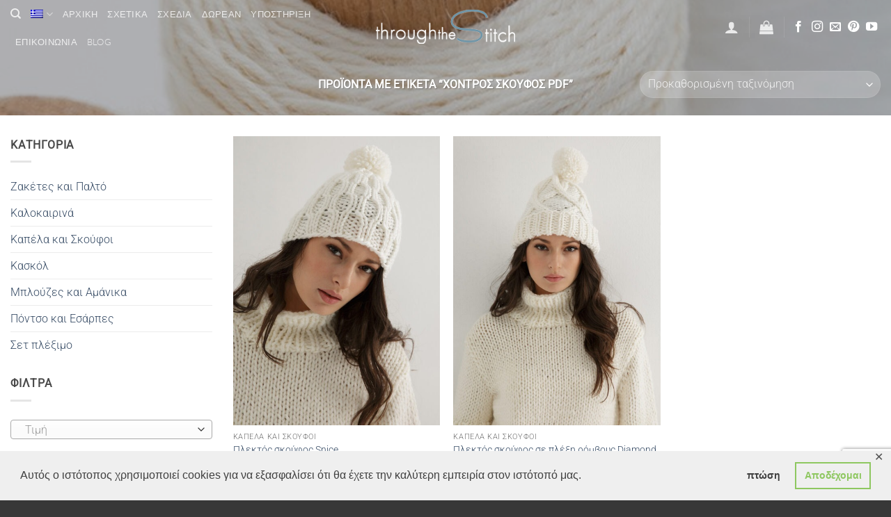

--- FILE ---
content_type: text/html; charset=UTF-8
request_url: https://throughthestitch.com/el/product-tag/chunky-hat-pdf-el/
body_size: 42126
content:
<!DOCTYPE html>
<html lang="el" class="loading-site no-js">
<head>
	<meta charset="UTF-8" />
	<link rel="profile" href="http://gmpg.org/xfn/11" />
	<link rel="pingback" href="https://throughthestitch.com/xmlrpc.php" />

					<script>document.documentElement.className = document.documentElement.className + ' yes-js js_active js'</script>
			<script>(function(html){html.className = html.className.replace(/\bno-js\b/,'js')})(document.documentElement);</script>
<meta name='robots' content='index, follow, max-image-preview:large, max-snippet:-1, max-video-preview:-1' />
	<style>img:is([sizes="auto" i], [sizes^="auto," i]) { contain-intrinsic-size: 3000px 1500px }</style>
	<meta name="viewport" content="width=device-width, initial-scale=1" />
	<!-- This site is optimized with the Yoast SEO plugin v26.5 - https://yoast.com/wordpress/plugins/seo/ -->
	<title>χοντρός σκούφος pdf Archives &#8211; Through the Stitch</title>
	<link rel="canonical" href="https://throughthestitch.com/el/product-tag/chunky-hat-pdf-el/" />
	<meta property="og:locale" content="el_GR" />
	<meta property="og:type" content="article" />
	<meta property="og:title" content="χοντρός σκούφος pdf Archives &#8211; Through the Stitch" />
	<meta property="og:url" content="https://throughthestitch.com/el/product-tag/chunky-hat-pdf-el/" />
	<meta property="og:site_name" content="Through the Stitch" />
	<meta name="twitter:card" content="summary_large_image" />
	<script type="application/ld+json" class="yoast-schema-graph">{"@context":"https://schema.org","@graph":[{"@type":"CollectionPage","@id":"https://throughthestitch.com/el/product-tag/chunky-hat-pdf-el/","url":"https://throughthestitch.com/el/product-tag/chunky-hat-pdf-el/","name":"χοντρός σκούφος pdf Archives &#8211; Through the Stitch","isPartOf":{"@id":"https://throughthestitch.com/el/#website"},"primaryImageOfPage":{"@id":"https://throughthestitch.com/el/product-tag/chunky-hat-pdf-el/#primaryimage"},"image":{"@id":"https://throughthestitch.com/el/product-tag/chunky-hat-pdf-el/#primaryimage"},"thumbnailUrl":"https://throughthestitch.com/wp-content/uploads/2020/02/knit-beanie-pattern-cross-rib-knit-hat-pattern-knitting-pattern-1.jpg","breadcrumb":{"@id":"https://throughthestitch.com/el/product-tag/chunky-hat-pdf-el/#breadcrumb"},"inLanguage":"el"},{"@type":"ImageObject","inLanguage":"el","@id":"https://throughthestitch.com/el/product-tag/chunky-hat-pdf-el/#primaryimage","url":"https://throughthestitch.com/wp-content/uploads/2020/02/knit-beanie-pattern-cross-rib-knit-hat-pattern-knitting-pattern-1.jpg","contentUrl":"https://throughthestitch.com/wp-content/uploads/2020/02/knit-beanie-pattern-cross-rib-knit-hat-pattern-knitting-pattern-1.jpg","width":1000,"height":1398},{"@type":"BreadcrumbList","@id":"https://throughthestitch.com/el/product-tag/chunky-hat-pdf-el/#breadcrumb","itemListElement":[{"@type":"ListItem","position":1,"name":"Home","item":"https://throughthestitch.com/el/"},{"@type":"ListItem","position":2,"name":"χοντρός σκούφος pdf"}]},{"@type":"WebSite","@id":"https://throughthestitch.com/el/#website","url":"https://throughthestitch.com/el/","name":"Through the Stitch","description":"Knitting Patterns","publisher":{"@id":"https://throughthestitch.com/el/#organization"},"potentialAction":[{"@type":"SearchAction","target":{"@type":"EntryPoint","urlTemplate":"https://throughthestitch.com/el/?s={search_term_string}"},"query-input":{"@type":"PropertyValueSpecification","valueRequired":true,"valueName":"search_term_string"}}],"inLanguage":"el"},{"@type":"Organization","@id":"https://throughthestitch.com/el/#organization","name":"Through the Stitch","url":"https://throughthestitch.com/el/","logo":{"@type":"ImageObject","inLanguage":"el","@id":"https://throughthestitch.com/el/#/schema/logo/image/","url":"https://throughthestitch.com/wp-content/uploads/2019/12/final_logo.png","contentUrl":"https://throughthestitch.com/wp-content/uploads/2019/12/final_logo.png","width":444,"height":404,"caption":"Through the Stitch"},"image":{"@id":"https://throughthestitch.com/el/#/schema/logo/image/"},"sameAs":["https://www.facebook.com/throughthestitch","https://www.instagram.com/through_the_stitch/","https://gr.pinterest.com/throughthestitch/","https://www.youtube.com/channel/UCweZI1sgcdfEDaqalae3yBg/"]}]}</script>
	<!-- / Yoast SEO plugin. -->


<script type='application/javascript'  id='pys-version-script'>console.log('PixelYourSite Free version 11.1.3');</script>
<link rel='prefetch' href='https://throughthestitch.com/wp-content/themes/flatsome/assets/js/flatsome.js?ver=22889b626eb7ec03b5a4' />
<link rel='prefetch' href='https://throughthestitch.com/wp-content/themes/flatsome/assets/js/chunk.slider.js?ver=3.20.1' />
<link rel='prefetch' href='https://throughthestitch.com/wp-content/themes/flatsome/assets/js/chunk.popups.js?ver=3.20.1' />
<link rel='prefetch' href='https://throughthestitch.com/wp-content/themes/flatsome/assets/js/chunk.tooltips.js?ver=3.20.1' />
<link rel='prefetch' href='https://throughthestitch.com/wp-content/themes/flatsome/assets/js/woocommerce.js?ver=1c9be63d628ff7c3ff4c' />
<link rel="alternate" type="application/rss+xml" title="Ροή RSS &raquo; Through the Stitch" href="https://throughthestitch.com/el/feed/" />
<link rel="alternate" type="application/rss+xml" title="Ροή Σχολίων &raquo; Through the Stitch" href="https://throughthestitch.com/el/comments/feed/" />
<script type='text/javascript' id='pinterest-version-script'>console.log('PixelYourSite Pinterest version 6.1.6');</script>
<link rel="alternate" type="application/rss+xml" title="Ροή για Through the Stitch &raquo; χοντρός σκούφος pdf Ετικέτα" href="https://throughthestitch.com/el/product-tag/chunky-hat-pdf-el/feed/" />
<link rel='stylesheet' id='contact-form-7-css' href='https://throughthestitch.com/wp-content/plugins/contact-form-7/includes/css/styles.css?ver=6.1.4' type='text/css' media='all' />
<link rel='stylesheet' id='gdpr-framework-cookieconsent-css-css' href='https://throughthestitch.com/wp-content/plugins/gdpr-framework/assets/cookieconsent.min.css?ver=6.8.3' type='text/css' media='all' />
<link rel='stylesheet' id='woo-product-category-discount-css' href='https://throughthestitch.com/wp-content/plugins/woo-product-category-discount/public/css/woo-product-category-discount-public.css?ver=5.15' type='text/css' media='all' />
<link rel='stylesheet' id='wpmenucart-icons-css' href='https://throughthestitch.com/wp-content/plugins/woocommerce-menu-bar-cart/assets/css/wpmenucart-icons.min.css?ver=2.14.12' type='text/css' media='all' />
<style id='wpmenucart-icons-inline-css' type='text/css'>
@font-face{font-family:WPMenuCart;src:url(https://throughthestitch.com/wp-content/plugins/woocommerce-menu-bar-cart/assets/fonts/WPMenuCart.eot);src:url(https://throughthestitch.com/wp-content/plugins/woocommerce-menu-bar-cart/assets/fonts/WPMenuCart.eot?#iefix) format('embedded-opentype'),url(https://throughthestitch.com/wp-content/plugins/woocommerce-menu-bar-cart/assets/fonts/WPMenuCart.woff2) format('woff2'),url(https://throughthestitch.com/wp-content/plugins/woocommerce-menu-bar-cart/assets/fonts/WPMenuCart.woff) format('woff'),url(https://throughthestitch.com/wp-content/plugins/woocommerce-menu-bar-cart/assets/fonts/WPMenuCart.ttf) format('truetype'),url(https://throughthestitch.com/wp-content/plugins/woocommerce-menu-bar-cart/assets/fonts/WPMenuCart.svg#WPMenuCart) format('svg');font-weight:400;font-style:normal;font-display:swap}
</style>
<link rel='stylesheet' id='wpmenucart-css' href='https://throughthestitch.com/wp-content/plugins/woocommerce-menu-bar-cart/assets/css/wpmenucart-main.min.css?ver=2.14.12' type='text/css' media='all' />
<style id='wpmenucart-inline-css' type='text/css'>
.et-cart-info { display:none !important; } .site-header-cart { display:none !important; }
</style>
<style id='woocommerce-inline-inline-css' type='text/css'>
.woocommerce form .form-row .required { visibility: visible; }
</style>
<link rel='stylesheet' id='wpml-legacy-horizontal-list-0-css' href='https://throughthestitch.com/wp-content/plugins/sitepress-multilingual-cms/templates/language-switchers/legacy-list-horizontal/style.min.css?ver=1' type='text/css' media='all' />
<link rel='stylesheet' id='wpml-menu-item-0-css' href='https://throughthestitch.com/wp-content/plugins/sitepress-multilingual-cms/templates/language-switchers/menu-item/style.min.css?ver=1' type='text/css' media='all' />
<link rel='stylesheet' id='brands-styles-css' href='https://throughthestitch.com/wp-content/plugins/woocommerce/assets/css/brands.css?ver=10.3.0' type='text/css' media='all' />
<link rel='stylesheet' id='flatsome-woocommerce-wishlist-css' href='https://throughthestitch.com/wp-content/themes/flatsome/inc/integrations/wc-yith-wishlist/wishlist.css?ver=3.20.1' type='text/css' media='all' />
<link rel='stylesheet' id='flatsome-main-css' href='https://throughthestitch.com/wp-content/themes/flatsome/assets/css/flatsome.css?ver=3.20.1' type='text/css' media='all' />
<style id='flatsome-main-inline-css' type='text/css'>
@font-face {
				font-family: "fl-icons";
				font-display: block;
				src: url(https://throughthestitch.com/wp-content/themes/flatsome/assets/css/icons/fl-icons.eot?v=3.20.1);
				src:
					url(https://throughthestitch.com/wp-content/themes/flatsome/assets/css/icons/fl-icons.eot#iefix?v=3.20.1) format("embedded-opentype"),
					url(https://throughthestitch.com/wp-content/themes/flatsome/assets/css/icons/fl-icons.woff2?v=3.20.1) format("woff2"),
					url(https://throughthestitch.com/wp-content/themes/flatsome/assets/css/icons/fl-icons.ttf?v=3.20.1) format("truetype"),
					url(https://throughthestitch.com/wp-content/themes/flatsome/assets/css/icons/fl-icons.woff?v=3.20.1) format("woff"),
					url(https://throughthestitch.com/wp-content/themes/flatsome/assets/css/icons/fl-icons.svg?v=3.20.1#fl-icons) format("svg");
			}
</style>
<link rel='stylesheet' id='flatsome-shop-css' href='https://throughthestitch.com/wp-content/themes/flatsome/assets/css/flatsome-shop.css?ver=3.20.1' type='text/css' media='all' />
<link rel='stylesheet' id='flatsome-style-css' href='https://throughthestitch.com/wp-content/themes/flatsome-child/style.css?ver=3.0' type='text/css' media='all' />
<script type="text/javascript">
            window._nslDOMReady = (function () {
                const executedCallbacks = new Set();
            
                return function (callback) {
                    /**
                    * Third parties might dispatch DOMContentLoaded events, so we need to ensure that we only run our callback once!
                    */
                    if (executedCallbacks.has(callback)) return;
            
                    const wrappedCallback = function () {
                        if (executedCallbacks.has(callback)) return;
                        executedCallbacks.add(callback);
                        callback();
                    };
            
                    if (document.readyState === "complete" || document.readyState === "interactive") {
                        wrappedCallback();
                    } else {
                        document.addEventListener("DOMContentLoaded", wrappedCallback);
                    }
                };
            })();
        </script><script type="text/javascript" src="https://throughthestitch.com/wp-includes/js/jquery/jquery.min.js?ver=3.7.1" id="jquery-core-js"></script>
<script type="text/javascript" src="https://throughthestitch.com/wp-content/plugins/gdpr-framework/assets/cookieconsent.min.js?ver=6.8.3" id="gdpr-framework-cookieconsent-min-js-js"></script>
<script type="text/javascript" src="https://throughthestitch.com/wp-content/plugins/woo-product-category-discount/public/js/woo-product-category-discount-public.js?ver=5.15" id="woo-product-category-discount-js"></script>
<script type="text/javascript" src="https://throughthestitch.com/wp-content/plugins/woocommerce/assets/js/jquery-blockui/jquery.blockUI.min.js?ver=2.7.0-wc.10.3.0" id="wc-jquery-blockui-js" data-wp-strategy="defer"></script>
<script type="text/javascript" id="wc-add-to-cart-js-extra">
/* <![CDATA[ */
var wc_add_to_cart_params = {"ajax_url":"\/wp-admin\/admin-ajax.php?lang=el","wc_ajax_url":"\/el\/?wc-ajax=%%endpoint%%","i18n_view_cart":"\u039a\u03b1\u03bb\u03ac\u03b8\u03b9","cart_url":"https:\/\/throughthestitch.com\/el\/%ce%ba%ce%b1%ce%bb%ce%ac%ce%b8%ce%b9\/","is_cart":"","cart_redirect_after_add":"no"};
/* ]]> */
</script>
<script type="text/javascript" src="https://throughthestitch.com/wp-content/plugins/woocommerce/assets/js/frontend/add-to-cart.min.js?ver=10.3.0" id="wc-add-to-cart-js" defer="defer" data-wp-strategy="defer"></script>
<script type="text/javascript" src="https://throughthestitch.com/wp-content/plugins/woocommerce/assets/js/js-cookie/js.cookie.min.js?ver=2.1.4-wc.10.3.0" id="wc-js-cookie-js" data-wp-strategy="defer"></script>
<script type="text/javascript" src="https://throughthestitch.com/wp-content/plugins/pixelyoursite/dist/scripts/js.cookie-2.1.3.min.js?ver=2.1.3" id="js-cookie-pys-js"></script>
<script type="text/javascript" src="https://throughthestitch.com/wp-content/plugins/pixelyoursite/dist/scripts/jquery.bind-first-0.2.3.min.js?ver=6.8.3" id="jquery-bind-first-js"></script>
<script type="text/javascript" src="https://throughthestitch.com/wp-content/plugins/pixelyoursite/dist/scripts/tld.min.js?ver=2.3.1" id="js-tld-js"></script>
<script type="text/javascript" id="pys-js-extra">
/* <![CDATA[ */
var pysOptions = {"staticEvents":{"facebook":{"init_event":[{"delay":0,"type":"static","ajaxFire":false,"name":"PageView","pixelIds":["824952978847189"],"eventID":"fb9cc580-e353-4c81-b3f9-75701c0fbfa7","params":{"page_title":"\u03c7\u03bf\u03bd\u03c4\u03c1\u03cc\u03c2 \u03c3\u03ba\u03bf\u03cd\u03c6\u03bf\u03c2 pdf","post_type":"product_tag","post_id":1176,"plugin":"PixelYourSite","user_role":"guest","event_url":"throughthestitch.com\/el\/product-tag\/chunky-hat-pdf-el\/"},"e_id":"init_event","ids":[],"hasTimeWindow":false,"timeWindow":0,"woo_order":"","edd_order":""}]},"pinterest":{"init_event":[{"delay":0,"type":"static","ajaxFire":false,"name":"pagevisit","eventID":"fb9cc580-e353-4c81-b3f9-75701c0fbfa7","pixelIds":["2612848797694"],"params":{"items":[{"id":6236,"content_type":"product"}],"page_title":"\u03c7\u03bf\u03bd\u03c4\u03c1\u03cc\u03c2 \u03c3\u03ba\u03bf\u03cd\u03c6\u03bf\u03c2 pdf","post_type":"product_tag","post_id":1176,"plugin":"PixelYourSite","user_role":"guest","event_url":"throughthestitch.com\/el\/product-tag\/chunky-hat-pdf-el\/"},"e_id":"init_event","ids":[],"hasTimeWindow":false,"timeWindow":0,"woo_order":"","edd_order":""}]}},"dynamicEvents":{"automatic_event_form":{"facebook":{"delay":0,"type":"dyn","name":"Form","pixelIds":["824952978847189"],"eventID":"ba574d51-3b90-45ef-990c-d9491dfab29a","params":{"page_title":"\u03c7\u03bf\u03bd\u03c4\u03c1\u03cc\u03c2 \u03c3\u03ba\u03bf\u03cd\u03c6\u03bf\u03c2 pdf","post_type":"product_tag","post_id":1176,"plugin":"PixelYourSite","user_role":"guest","event_url":"throughthestitch.com\/el\/product-tag\/chunky-hat-pdf-el\/"},"e_id":"automatic_event_form","ids":[],"hasTimeWindow":false,"timeWindow":0,"woo_order":"","edd_order":""}},"automatic_event_download":{"facebook":{"delay":0,"type":"dyn","name":"Download","extensions":["","doc","exe","js","pdf","ppt","tgz","zip","xls"],"pixelIds":["824952978847189"],"eventID":"e8ffe24d-e53e-4181-a5e9-0bfd4c250f0f","params":{"page_title":"\u03c7\u03bf\u03bd\u03c4\u03c1\u03cc\u03c2 \u03c3\u03ba\u03bf\u03cd\u03c6\u03bf\u03c2 pdf","post_type":"product_tag","post_id":1176,"plugin":"PixelYourSite","user_role":"guest","event_url":"throughthestitch.com\/el\/product-tag\/chunky-hat-pdf-el\/"},"e_id":"automatic_event_download","ids":[],"hasTimeWindow":false,"timeWindow":0,"woo_order":"","edd_order":""}},"automatic_event_comment":{"facebook":{"delay":0,"type":"dyn","name":"Comment","pixelIds":["824952978847189"],"eventID":"1c3703e6-919a-40c0-b471-0d8e60dabc21","params":{"page_title":"\u03c7\u03bf\u03bd\u03c4\u03c1\u03cc\u03c2 \u03c3\u03ba\u03bf\u03cd\u03c6\u03bf\u03c2 pdf","post_type":"product_tag","post_id":1176,"plugin":"PixelYourSite","user_role":"guest","event_url":"throughthestitch.com\/el\/product-tag\/chunky-hat-pdf-el\/"},"e_id":"automatic_event_comment","ids":[],"hasTimeWindow":false,"timeWindow":0,"woo_order":"","edd_order":""}},"woo_add_to_cart_on_button_click":{"facebook":{"delay":0,"type":"dyn","name":"AddToCart","pixelIds":["824952978847189"],"eventID":"de4e8e19-9e7b-49ba-aa80-439d1af999f4","params":{"page_title":"\u03c7\u03bf\u03bd\u03c4\u03c1\u03cc\u03c2 \u03c3\u03ba\u03bf\u03cd\u03c6\u03bf\u03c2 pdf","post_type":"product_tag","post_id":1176,"plugin":"PixelYourSite","user_role":"guest","event_url":"throughthestitch.com\/el\/product-tag\/chunky-hat-pdf-el\/"},"e_id":"woo_add_to_cart_on_button_click","ids":[],"hasTimeWindow":false,"timeWindow":0,"woo_order":"","edd_order":""},"pinterest":{"delay":0,"type":"dyn","name":"addtocart","eventID":"de4e8e19-9e7b-49ba-aa80-439d1af999f4","pixelIds":["2612848797694"],"params":{"page_title":"\u03c7\u03bf\u03bd\u03c4\u03c1\u03cc\u03c2 \u03c3\u03ba\u03bf\u03cd\u03c6\u03bf\u03c2 pdf","post_type":"product_tag","post_id":1176,"plugin":"PixelYourSite","user_role":"guest","event_url":"throughthestitch.com\/el\/product-tag\/chunky-hat-pdf-el\/"},"e_id":"woo_add_to_cart_on_button_click","ids":[],"hasTimeWindow":false,"timeWindow":0,"woo_order":"","edd_order":""}}},"triggerEvents":[],"triggerEventTypes":[],"facebook":{"pixelIds":["824952978847189"],"advancedMatching":[],"advancedMatchingEnabled":false,"removeMetadata":false,"wooVariableAsSimple":false,"serverApiEnabled":false,"wooCRSendFromServer":false,"send_external_id":null,"enabled_medical":false,"do_not_track_medical_param":["event_url","post_title","page_title","landing_page","content_name","categories","category_name","tags"],"meta_ldu":false},"pinterest":{"pixelIds":["2612848797694"],"advancedMatching":{"external_id":"147b1eaaf991f568b9cdb4e5107bf309e31ece12c16041373c8d5e09428a59f6"},"wooVariableAsSimple":false,"serverApiEnabled":true},"debug":"","siteUrl":"https:\/\/throughthestitch.com","ajaxUrl":"https:\/\/throughthestitch.com\/wp-admin\/admin-ajax.php","ajax_event":"e78438b4aa","enable_remove_download_url_param":"1","cookie_duration":"7","last_visit_duration":"60","enable_success_send_form":"","ajaxForServerEvent":"1","ajaxForServerStaticEvent":"1","useSendBeacon":"1","send_external_id":"1","external_id_expire":"180","track_cookie_for_subdomains":"1","google_consent_mode":"1","gdpr":{"ajax_enabled":false,"all_disabled_by_api":false,"facebook_disabled_by_api":false,"analytics_disabled_by_api":false,"google_ads_disabled_by_api":false,"pinterest_disabled_by_api":false,"bing_disabled_by_api":false,"externalID_disabled_by_api":false,"facebook_prior_consent_enabled":true,"analytics_prior_consent_enabled":true,"google_ads_prior_consent_enabled":null,"pinterest_prior_consent_enabled":true,"bing_prior_consent_enabled":true,"cookiebot_integration_enabled":false,"cookiebot_facebook_consent_category":"marketing","cookiebot_analytics_consent_category":"statistics","cookiebot_tiktok_consent_category":"marketing","cookiebot_google_ads_consent_category":"marketing","cookiebot_pinterest_consent_category":"marketing","cookiebot_bing_consent_category":"marketing","consent_magic_integration_enabled":false,"real_cookie_banner_integration_enabled":false,"cookie_notice_integration_enabled":false,"cookie_law_info_integration_enabled":false,"analytics_storage":{"enabled":true,"value":"granted","filter":false},"ad_storage":{"enabled":true,"value":"granted","filter":false},"ad_user_data":{"enabled":true,"value":"granted","filter":false},"ad_personalization":{"enabled":true,"value":"granted","filter":false}},"cookie":{"disabled_all_cookie":false,"disabled_start_session_cookie":false,"disabled_advanced_form_data_cookie":false,"disabled_landing_page_cookie":false,"disabled_first_visit_cookie":false,"disabled_trafficsource_cookie":false,"disabled_utmTerms_cookie":false,"disabled_utmId_cookie":false},"tracking_analytics":{"TrafficSource":"direct","TrafficLanding":"undefined","TrafficUtms":[],"TrafficUtmsId":[]},"GATags":{"ga_datalayer_type":"default","ga_datalayer_name":"dataLayerPYS"},"woo":{"enabled":true,"enabled_save_data_to_orders":true,"addToCartOnButtonEnabled":true,"addToCartOnButtonValueEnabled":true,"addToCartOnButtonValueOption":"price","singleProductId":null,"removeFromCartSelector":"form.woocommerce-cart-form .remove","addToCartCatchMethod":"add_cart_js","is_order_received_page":false,"containOrderId":false},"edd":{"enabled":false},"cache_bypass":"1765321949"};
/* ]]> */
</script>
<script type="text/javascript" src="https://throughthestitch.com/wp-content/plugins/pixelyoursite/dist/scripts/public.js?ver=11.1.3" id="pys-js"></script>
<script type="text/javascript" src="https://throughthestitch.com/wp-content/plugins/pixelyoursite-pinterest/dist/scripts/public.js?ver=6.1.6" id="pys-pinterest-js"></script>
<link rel="https://api.w.org/" href="https://throughthestitch.com/el/wp-json/" /><link rel="alternate" title="JSON" type="application/json" href="https://throughthestitch.com/el/wp-json/wp/v2/product_tag/1176" /><link rel="EditURI" type="application/rsd+xml" title="RSD" href="https://throughthestitch.com/xmlrpc.php?rsd" />
<meta name="generator" content="WordPress 6.8.3" />
<meta name="generator" content="WooCommerce 10.3.0" />
<meta name="generator" content="WPML ver:4.8.6 stt:1,13;" />
	<noscript><style>.woocommerce-product-gallery{ opacity: 1 !important; }</style></noscript>
	<link rel="icon" href="https://throughthestitch.com/wp-content/uploads/2019/12/cropped-final_logo-100x100.png" sizes="32x32" />
<link rel="icon" href="https://throughthestitch.com/wp-content/uploads/2019/12/cropped-final_logo-280x280.png" sizes="192x192" />
<link rel="apple-touch-icon" href="https://throughthestitch.com/wp-content/uploads/2019/12/cropped-final_logo-280x280.png" />
<meta name="msapplication-TileImage" content="https://throughthestitch.com/wp-content/uploads/2019/12/cropped-final_logo-280x280.png" />
<style id="custom-css" type="text/css">:root {--primary-color: #666;--fs-color-primary: #666;--fs-color-secondary: #999;--fs-color-success: #627D47;--fs-color-alert: #8a654b;--fs-color-base: #4a4a4a;--fs-experimental-link-color: #334862;--fs-experimental-link-color-hover: #111;}.tooltipster-base {--tooltip-color: #fff;--tooltip-bg-color: #000;}.off-canvas-right .mfp-content, .off-canvas-left .mfp-content {--drawer-width: 300px;}.off-canvas .mfp-content.off-canvas-cart {--drawer-width: 360px;}.container-width, .full-width .ubermenu-nav, .container, .row{max-width: 1370px}.row.row-collapse{max-width: 1340px}.row.row-small{max-width: 1362.5px}.row.row-large{max-width: 1400px}.header-main{height: 100px}#logo img{max-height: 100px}#logo{width:200px;}.header-bottom{min-height: 10px}.header-top{min-height: 30px}.transparent .header-main{height: 77px}.transparent #logo img{max-height: 77px}.has-transparent + .page-title:first-of-type,.has-transparent + #main > .page-title,.has-transparent + #main > div > .page-title,.has-transparent + #main .page-header-wrapper:first-of-type .page-title{padding-top: 77px;}.header.show-on-scroll,.stuck .header-main{height:70px!important}.stuck #logo img{max-height: 70px!important}.header-bg-color {background-color: rgba(255,255,255,0.9)}.header-bottom {background-color: #f1f1f1}.stuck .header-main .nav > li > a{line-height: 50px }@media (max-width: 549px) {.header-main{height: 70px}#logo img{max-height: 70px}}body{font-family: Roboto, sans-serif;}body {font-weight: 300;font-style: normal;}.nav > li > a {font-family: Lato, sans-serif;}.mobile-sidebar-levels-2 .nav > li > ul > li > a {font-family: Lato, sans-serif;}.nav > li > a,.mobile-sidebar-levels-2 .nav > li > ul > li > a {font-weight: 300;font-style: normal;}h1,h2,h3,h4,h5,h6,.heading-font, .off-canvas-center .nav-sidebar.nav-vertical > li > a{font-family: Roboto, sans-serif;}h1,h2,h3,h4,h5,h6,.heading-font,.banner h1,.banner h2 {font-weight: 400;font-style: normal;}.alt-font{font-family: Roboto, sans-serif;}.alt-font {font-weight: 400!important;font-style: normal!important;}.shop-page-title.featured-title .title-overlay{background-color: rgba(10,10,10,0.3);}.has-equal-box-heights .box-image {padding-top: 140%;}.shop-page-title.featured-title .title-bg{background-image: url(https://throughthestitch.com/wp-content/uploads/home-slider-03.jpg);}@media screen and (min-width: 550px){.products .box-vertical .box-image{min-width: 510px!important;width: 510px!important;}}.footer-1{background-color: #383838}.absolute-footer, html{background-color: #383838}.nav-vertical-fly-out > li + li {border-top-width: 1px; border-top-style: solid;}/* Custom CSS */li.menu-item a {color:rgb(180,180,180);}a.tag-cloud-link{color:rgb(180,180,180);}ul.product_list_widget span{color:rgb(180,180,180);}ul.product_list_widget span:hover{color:white;}ul#menu-usermenu li a:hover{color:white;}ul#menu-eshop-terms-1 li a:hover{color:white;}ul#menu-eshop-terms li a:hover{color:rgb(80,80,80);}.badge-inner.on-sale{background-color: #bf3232;}a.woocommerce-store-notice__dismiss-link{color:white!important;background-color:#8a654b;border-width: 1px;border-color: #8a654b;border-style: solid;border-radius:5px;margin-left:10px;padding:2px 10px 2px 10px;}a.woocommerce-store-notice__dismiss-link:hover{border-width: 1px;border-color: white;border-style: solid;border-radius:5px;}div ul.product-categories li.cat-item.cat-item-349 {display:none;}div ul.product-categories li.cat-item.cat-item-848 {display:none;}th, td{font-size:1.0em;line-height:1.6;}li.has-dropdown.header-language-dropdown >a{font-size: 0;//display:none;}a.nav-top-link>span.wpml-ls-native{display:none;}div#top-bar{background-color:#383838;}.label-new.menu-item > a:after{content:"New";}.label-hot.menu-item > a:after{content:"Hot";}.label-sale.menu-item > a:after{content:"Sale";}.label-popular.menu-item > a:after{content:"Popular";}</style>		<style type="text/css" id="wp-custom-css">
			.woocommerce-page .widget-area {
display: none;
}
.woocommerce-page .content-area {
width: 100%;
}		</style>
		<style id="kirki-inline-styles">/* cyrillic-ext */
@font-face {
  font-family: 'Roboto';
  font-style: normal;
  font-weight: 300;
  font-stretch: 100%;
  font-display: swap;
  src: url(https://throughthestitch.com/wp-content/fonts/roboto/KFO7CnqEu92Fr1ME7kSn66aGLdTylUAMa3GUBGEe.woff2) format('woff2');
  unicode-range: U+0460-052F, U+1C80-1C8A, U+20B4, U+2DE0-2DFF, U+A640-A69F, U+FE2E-FE2F;
}
/* cyrillic */
@font-face {
  font-family: 'Roboto';
  font-style: normal;
  font-weight: 300;
  font-stretch: 100%;
  font-display: swap;
  src: url(https://throughthestitch.com/wp-content/fonts/roboto/KFO7CnqEu92Fr1ME7kSn66aGLdTylUAMa3iUBGEe.woff2) format('woff2');
  unicode-range: U+0301, U+0400-045F, U+0490-0491, U+04B0-04B1, U+2116;
}
/* greek-ext */
@font-face {
  font-family: 'Roboto';
  font-style: normal;
  font-weight: 300;
  font-stretch: 100%;
  font-display: swap;
  src: url(https://throughthestitch.com/wp-content/fonts/roboto/KFO7CnqEu92Fr1ME7kSn66aGLdTylUAMa3CUBGEe.woff2) format('woff2');
  unicode-range: U+1F00-1FFF;
}
/* greek */
@font-face {
  font-family: 'Roboto';
  font-style: normal;
  font-weight: 300;
  font-stretch: 100%;
  font-display: swap;
  src: url(https://throughthestitch.com/wp-content/fonts/roboto/KFO7CnqEu92Fr1ME7kSn66aGLdTylUAMa3-UBGEe.woff2) format('woff2');
  unicode-range: U+0370-0377, U+037A-037F, U+0384-038A, U+038C, U+038E-03A1, U+03A3-03FF;
}
/* math */
@font-face {
  font-family: 'Roboto';
  font-style: normal;
  font-weight: 300;
  font-stretch: 100%;
  font-display: swap;
  src: url(https://throughthestitch.com/wp-content/fonts/roboto/KFO7CnqEu92Fr1ME7kSn66aGLdTylUAMawCUBGEe.woff2) format('woff2');
  unicode-range: U+0302-0303, U+0305, U+0307-0308, U+0310, U+0312, U+0315, U+031A, U+0326-0327, U+032C, U+032F-0330, U+0332-0333, U+0338, U+033A, U+0346, U+034D, U+0391-03A1, U+03A3-03A9, U+03B1-03C9, U+03D1, U+03D5-03D6, U+03F0-03F1, U+03F4-03F5, U+2016-2017, U+2034-2038, U+203C, U+2040, U+2043, U+2047, U+2050, U+2057, U+205F, U+2070-2071, U+2074-208E, U+2090-209C, U+20D0-20DC, U+20E1, U+20E5-20EF, U+2100-2112, U+2114-2115, U+2117-2121, U+2123-214F, U+2190, U+2192, U+2194-21AE, U+21B0-21E5, U+21F1-21F2, U+21F4-2211, U+2213-2214, U+2216-22FF, U+2308-230B, U+2310, U+2319, U+231C-2321, U+2336-237A, U+237C, U+2395, U+239B-23B7, U+23D0, U+23DC-23E1, U+2474-2475, U+25AF, U+25B3, U+25B7, U+25BD, U+25C1, U+25CA, U+25CC, U+25FB, U+266D-266F, U+27C0-27FF, U+2900-2AFF, U+2B0E-2B11, U+2B30-2B4C, U+2BFE, U+3030, U+FF5B, U+FF5D, U+1D400-1D7FF, U+1EE00-1EEFF;
}
/* symbols */
@font-face {
  font-family: 'Roboto';
  font-style: normal;
  font-weight: 300;
  font-stretch: 100%;
  font-display: swap;
  src: url(https://throughthestitch.com/wp-content/fonts/roboto/KFO7CnqEu92Fr1ME7kSn66aGLdTylUAMaxKUBGEe.woff2) format('woff2');
  unicode-range: U+0001-000C, U+000E-001F, U+007F-009F, U+20DD-20E0, U+20E2-20E4, U+2150-218F, U+2190, U+2192, U+2194-2199, U+21AF, U+21E6-21F0, U+21F3, U+2218-2219, U+2299, U+22C4-22C6, U+2300-243F, U+2440-244A, U+2460-24FF, U+25A0-27BF, U+2800-28FF, U+2921-2922, U+2981, U+29BF, U+29EB, U+2B00-2BFF, U+4DC0-4DFF, U+FFF9-FFFB, U+10140-1018E, U+10190-1019C, U+101A0, U+101D0-101FD, U+102E0-102FB, U+10E60-10E7E, U+1D2C0-1D2D3, U+1D2E0-1D37F, U+1F000-1F0FF, U+1F100-1F1AD, U+1F1E6-1F1FF, U+1F30D-1F30F, U+1F315, U+1F31C, U+1F31E, U+1F320-1F32C, U+1F336, U+1F378, U+1F37D, U+1F382, U+1F393-1F39F, U+1F3A7-1F3A8, U+1F3AC-1F3AF, U+1F3C2, U+1F3C4-1F3C6, U+1F3CA-1F3CE, U+1F3D4-1F3E0, U+1F3ED, U+1F3F1-1F3F3, U+1F3F5-1F3F7, U+1F408, U+1F415, U+1F41F, U+1F426, U+1F43F, U+1F441-1F442, U+1F444, U+1F446-1F449, U+1F44C-1F44E, U+1F453, U+1F46A, U+1F47D, U+1F4A3, U+1F4B0, U+1F4B3, U+1F4B9, U+1F4BB, U+1F4BF, U+1F4C8-1F4CB, U+1F4D6, U+1F4DA, U+1F4DF, U+1F4E3-1F4E6, U+1F4EA-1F4ED, U+1F4F7, U+1F4F9-1F4FB, U+1F4FD-1F4FE, U+1F503, U+1F507-1F50B, U+1F50D, U+1F512-1F513, U+1F53E-1F54A, U+1F54F-1F5FA, U+1F610, U+1F650-1F67F, U+1F687, U+1F68D, U+1F691, U+1F694, U+1F698, U+1F6AD, U+1F6B2, U+1F6B9-1F6BA, U+1F6BC, U+1F6C6-1F6CF, U+1F6D3-1F6D7, U+1F6E0-1F6EA, U+1F6F0-1F6F3, U+1F6F7-1F6FC, U+1F700-1F7FF, U+1F800-1F80B, U+1F810-1F847, U+1F850-1F859, U+1F860-1F887, U+1F890-1F8AD, U+1F8B0-1F8BB, U+1F8C0-1F8C1, U+1F900-1F90B, U+1F93B, U+1F946, U+1F984, U+1F996, U+1F9E9, U+1FA00-1FA6F, U+1FA70-1FA7C, U+1FA80-1FA89, U+1FA8F-1FAC6, U+1FACE-1FADC, U+1FADF-1FAE9, U+1FAF0-1FAF8, U+1FB00-1FBFF;
}
/* vietnamese */
@font-face {
  font-family: 'Roboto';
  font-style: normal;
  font-weight: 300;
  font-stretch: 100%;
  font-display: swap;
  src: url(https://throughthestitch.com/wp-content/fonts/roboto/KFO7CnqEu92Fr1ME7kSn66aGLdTylUAMa3OUBGEe.woff2) format('woff2');
  unicode-range: U+0102-0103, U+0110-0111, U+0128-0129, U+0168-0169, U+01A0-01A1, U+01AF-01B0, U+0300-0301, U+0303-0304, U+0308-0309, U+0323, U+0329, U+1EA0-1EF9, U+20AB;
}
/* latin-ext */
@font-face {
  font-family: 'Roboto';
  font-style: normal;
  font-weight: 300;
  font-stretch: 100%;
  font-display: swap;
  src: url(https://throughthestitch.com/wp-content/fonts/roboto/KFO7CnqEu92Fr1ME7kSn66aGLdTylUAMa3KUBGEe.woff2) format('woff2');
  unicode-range: U+0100-02BA, U+02BD-02C5, U+02C7-02CC, U+02CE-02D7, U+02DD-02FF, U+0304, U+0308, U+0329, U+1D00-1DBF, U+1E00-1E9F, U+1EF2-1EFF, U+2020, U+20A0-20AB, U+20AD-20C0, U+2113, U+2C60-2C7F, U+A720-A7FF;
}
/* latin */
@font-face {
  font-family: 'Roboto';
  font-style: normal;
  font-weight: 300;
  font-stretch: 100%;
  font-display: swap;
  src: url(https://throughthestitch.com/wp-content/fonts/roboto/KFO7CnqEu92Fr1ME7kSn66aGLdTylUAMa3yUBA.woff2) format('woff2');
  unicode-range: U+0000-00FF, U+0131, U+0152-0153, U+02BB-02BC, U+02C6, U+02DA, U+02DC, U+0304, U+0308, U+0329, U+2000-206F, U+20AC, U+2122, U+2191, U+2193, U+2212, U+2215, U+FEFF, U+FFFD;
}
/* cyrillic-ext */
@font-face {
  font-family: 'Roboto';
  font-style: normal;
  font-weight: 400;
  font-stretch: 100%;
  font-display: swap;
  src: url(https://throughthestitch.com/wp-content/fonts/roboto/KFO7CnqEu92Fr1ME7kSn66aGLdTylUAMa3GUBGEe.woff2) format('woff2');
  unicode-range: U+0460-052F, U+1C80-1C8A, U+20B4, U+2DE0-2DFF, U+A640-A69F, U+FE2E-FE2F;
}
/* cyrillic */
@font-face {
  font-family: 'Roboto';
  font-style: normal;
  font-weight: 400;
  font-stretch: 100%;
  font-display: swap;
  src: url(https://throughthestitch.com/wp-content/fonts/roboto/KFO7CnqEu92Fr1ME7kSn66aGLdTylUAMa3iUBGEe.woff2) format('woff2');
  unicode-range: U+0301, U+0400-045F, U+0490-0491, U+04B0-04B1, U+2116;
}
/* greek-ext */
@font-face {
  font-family: 'Roboto';
  font-style: normal;
  font-weight: 400;
  font-stretch: 100%;
  font-display: swap;
  src: url(https://throughthestitch.com/wp-content/fonts/roboto/KFO7CnqEu92Fr1ME7kSn66aGLdTylUAMa3CUBGEe.woff2) format('woff2');
  unicode-range: U+1F00-1FFF;
}
/* greek */
@font-face {
  font-family: 'Roboto';
  font-style: normal;
  font-weight: 400;
  font-stretch: 100%;
  font-display: swap;
  src: url(https://throughthestitch.com/wp-content/fonts/roboto/KFO7CnqEu92Fr1ME7kSn66aGLdTylUAMa3-UBGEe.woff2) format('woff2');
  unicode-range: U+0370-0377, U+037A-037F, U+0384-038A, U+038C, U+038E-03A1, U+03A3-03FF;
}
/* math */
@font-face {
  font-family: 'Roboto';
  font-style: normal;
  font-weight: 400;
  font-stretch: 100%;
  font-display: swap;
  src: url(https://throughthestitch.com/wp-content/fonts/roboto/KFO7CnqEu92Fr1ME7kSn66aGLdTylUAMawCUBGEe.woff2) format('woff2');
  unicode-range: U+0302-0303, U+0305, U+0307-0308, U+0310, U+0312, U+0315, U+031A, U+0326-0327, U+032C, U+032F-0330, U+0332-0333, U+0338, U+033A, U+0346, U+034D, U+0391-03A1, U+03A3-03A9, U+03B1-03C9, U+03D1, U+03D5-03D6, U+03F0-03F1, U+03F4-03F5, U+2016-2017, U+2034-2038, U+203C, U+2040, U+2043, U+2047, U+2050, U+2057, U+205F, U+2070-2071, U+2074-208E, U+2090-209C, U+20D0-20DC, U+20E1, U+20E5-20EF, U+2100-2112, U+2114-2115, U+2117-2121, U+2123-214F, U+2190, U+2192, U+2194-21AE, U+21B0-21E5, U+21F1-21F2, U+21F4-2211, U+2213-2214, U+2216-22FF, U+2308-230B, U+2310, U+2319, U+231C-2321, U+2336-237A, U+237C, U+2395, U+239B-23B7, U+23D0, U+23DC-23E1, U+2474-2475, U+25AF, U+25B3, U+25B7, U+25BD, U+25C1, U+25CA, U+25CC, U+25FB, U+266D-266F, U+27C0-27FF, U+2900-2AFF, U+2B0E-2B11, U+2B30-2B4C, U+2BFE, U+3030, U+FF5B, U+FF5D, U+1D400-1D7FF, U+1EE00-1EEFF;
}
/* symbols */
@font-face {
  font-family: 'Roboto';
  font-style: normal;
  font-weight: 400;
  font-stretch: 100%;
  font-display: swap;
  src: url(https://throughthestitch.com/wp-content/fonts/roboto/KFO7CnqEu92Fr1ME7kSn66aGLdTylUAMaxKUBGEe.woff2) format('woff2');
  unicode-range: U+0001-000C, U+000E-001F, U+007F-009F, U+20DD-20E0, U+20E2-20E4, U+2150-218F, U+2190, U+2192, U+2194-2199, U+21AF, U+21E6-21F0, U+21F3, U+2218-2219, U+2299, U+22C4-22C6, U+2300-243F, U+2440-244A, U+2460-24FF, U+25A0-27BF, U+2800-28FF, U+2921-2922, U+2981, U+29BF, U+29EB, U+2B00-2BFF, U+4DC0-4DFF, U+FFF9-FFFB, U+10140-1018E, U+10190-1019C, U+101A0, U+101D0-101FD, U+102E0-102FB, U+10E60-10E7E, U+1D2C0-1D2D3, U+1D2E0-1D37F, U+1F000-1F0FF, U+1F100-1F1AD, U+1F1E6-1F1FF, U+1F30D-1F30F, U+1F315, U+1F31C, U+1F31E, U+1F320-1F32C, U+1F336, U+1F378, U+1F37D, U+1F382, U+1F393-1F39F, U+1F3A7-1F3A8, U+1F3AC-1F3AF, U+1F3C2, U+1F3C4-1F3C6, U+1F3CA-1F3CE, U+1F3D4-1F3E0, U+1F3ED, U+1F3F1-1F3F3, U+1F3F5-1F3F7, U+1F408, U+1F415, U+1F41F, U+1F426, U+1F43F, U+1F441-1F442, U+1F444, U+1F446-1F449, U+1F44C-1F44E, U+1F453, U+1F46A, U+1F47D, U+1F4A3, U+1F4B0, U+1F4B3, U+1F4B9, U+1F4BB, U+1F4BF, U+1F4C8-1F4CB, U+1F4D6, U+1F4DA, U+1F4DF, U+1F4E3-1F4E6, U+1F4EA-1F4ED, U+1F4F7, U+1F4F9-1F4FB, U+1F4FD-1F4FE, U+1F503, U+1F507-1F50B, U+1F50D, U+1F512-1F513, U+1F53E-1F54A, U+1F54F-1F5FA, U+1F610, U+1F650-1F67F, U+1F687, U+1F68D, U+1F691, U+1F694, U+1F698, U+1F6AD, U+1F6B2, U+1F6B9-1F6BA, U+1F6BC, U+1F6C6-1F6CF, U+1F6D3-1F6D7, U+1F6E0-1F6EA, U+1F6F0-1F6F3, U+1F6F7-1F6FC, U+1F700-1F7FF, U+1F800-1F80B, U+1F810-1F847, U+1F850-1F859, U+1F860-1F887, U+1F890-1F8AD, U+1F8B0-1F8BB, U+1F8C0-1F8C1, U+1F900-1F90B, U+1F93B, U+1F946, U+1F984, U+1F996, U+1F9E9, U+1FA00-1FA6F, U+1FA70-1FA7C, U+1FA80-1FA89, U+1FA8F-1FAC6, U+1FACE-1FADC, U+1FADF-1FAE9, U+1FAF0-1FAF8, U+1FB00-1FBFF;
}
/* vietnamese */
@font-face {
  font-family: 'Roboto';
  font-style: normal;
  font-weight: 400;
  font-stretch: 100%;
  font-display: swap;
  src: url(https://throughthestitch.com/wp-content/fonts/roboto/KFO7CnqEu92Fr1ME7kSn66aGLdTylUAMa3OUBGEe.woff2) format('woff2');
  unicode-range: U+0102-0103, U+0110-0111, U+0128-0129, U+0168-0169, U+01A0-01A1, U+01AF-01B0, U+0300-0301, U+0303-0304, U+0308-0309, U+0323, U+0329, U+1EA0-1EF9, U+20AB;
}
/* latin-ext */
@font-face {
  font-family: 'Roboto';
  font-style: normal;
  font-weight: 400;
  font-stretch: 100%;
  font-display: swap;
  src: url(https://throughthestitch.com/wp-content/fonts/roboto/KFO7CnqEu92Fr1ME7kSn66aGLdTylUAMa3KUBGEe.woff2) format('woff2');
  unicode-range: U+0100-02BA, U+02BD-02C5, U+02C7-02CC, U+02CE-02D7, U+02DD-02FF, U+0304, U+0308, U+0329, U+1D00-1DBF, U+1E00-1E9F, U+1EF2-1EFF, U+2020, U+20A0-20AB, U+20AD-20C0, U+2113, U+2C60-2C7F, U+A720-A7FF;
}
/* latin */
@font-face {
  font-family: 'Roboto';
  font-style: normal;
  font-weight: 400;
  font-stretch: 100%;
  font-display: swap;
  src: url(https://throughthestitch.com/wp-content/fonts/roboto/KFO7CnqEu92Fr1ME7kSn66aGLdTylUAMa3yUBA.woff2) format('woff2');
  unicode-range: U+0000-00FF, U+0131, U+0152-0153, U+02BB-02BC, U+02C6, U+02DA, U+02DC, U+0304, U+0308, U+0329, U+2000-206F, U+20AC, U+2122, U+2191, U+2193, U+2212, U+2215, U+FEFF, U+FFFD;
}/* latin-ext */
@font-face {
  font-family: 'Lato';
  font-style: normal;
  font-weight: 300;
  font-display: swap;
  src: url(https://throughthestitch.com/wp-content/fonts/lato/S6u9w4BMUTPHh7USSwaPGR_p.woff2) format('woff2');
  unicode-range: U+0100-02BA, U+02BD-02C5, U+02C7-02CC, U+02CE-02D7, U+02DD-02FF, U+0304, U+0308, U+0329, U+1D00-1DBF, U+1E00-1E9F, U+1EF2-1EFF, U+2020, U+20A0-20AB, U+20AD-20C0, U+2113, U+2C60-2C7F, U+A720-A7FF;
}
/* latin */
@font-face {
  font-family: 'Lato';
  font-style: normal;
  font-weight: 300;
  font-display: swap;
  src: url(https://throughthestitch.com/wp-content/fonts/lato/S6u9w4BMUTPHh7USSwiPGQ.woff2) format('woff2');
  unicode-range: U+0000-00FF, U+0131, U+0152-0153, U+02BB-02BC, U+02C6, U+02DA, U+02DC, U+0304, U+0308, U+0329, U+2000-206F, U+20AC, U+2122, U+2191, U+2193, U+2212, U+2215, U+FEFF, U+FFFD;
}</style></head>

<body class="archive tax-product_tag term-chunky-hat-pdf-el term-1176 wp-theme-flatsome wp-child-theme-flatsome-child theme-flatsome woocommerce woocommerce-page woocommerce-no-js full-width lightbox nav-dropdown-has-arrow nav-dropdown-has-shadow nav-dropdown-has-border">


<a class="skip-link screen-reader-text" href="#main">Μετάβαση στο περιεχόμενο</a>

<div id="wrapper">

	
	<header id="header" class="header transparent has-transparent nav-dark toggle-nav-dark header-full-width has-sticky sticky-jump">
		<div class="header-wrapper">
			<div id="masthead" class="header-main show-logo-center">
      <div class="header-inner flex-row container logo-center medium-logo-center" role="navigation">

          <!-- Logo -->
          <div id="logo" class="flex-col logo">
            
<!-- Header logo -->
<a href="https://throughthestitch.com/el/" title="Through the Stitch - Knitting Patterns" rel="home">
		<img width="250" height="61" src="https://throughthestitch.com/wp-content/uploads/2020/04/final_logo_s.png" class="header_logo header-logo" alt="Through the Stitch"/><img  width="250" height="61" src="https://throughthestitch.com/wp-content/uploads/2020/04/final_logo_white_s.png" class="header-logo-dark" alt="Through the Stitch"/></a>
          </div>

          <!-- Mobile Left Elements -->
          <div class="flex-col show-for-medium flex-left">
            <ul class="mobile-nav nav nav-left ">
              <li class="nav-icon has-icon">
			<a href="#" class="is-small" data-open="#main-menu" data-pos="center" data-bg="main-menu-overlay" data-color="dark" role="button" aria-label="Menu" aria-controls="main-menu" aria-expanded="false" aria-haspopup="dialog" data-flatsome-role-button>
			<i class="icon-menu" aria-hidden="true"></i>			<span class="menu-title uppercase hide-for-small">Menu</span>		</a>
	</li>
            </ul>
          </div>

          <!-- Left Elements -->
          <div class="flex-col hide-for-medium flex-left
            ">
            <ul class="header-nav header-nav-main nav nav-left  nav-uppercase" >
              <li class="header-search header-search-dropdown has-icon has-dropdown menu-item-has-children">
		<a href="#" aria-label="Αναζήτηση" aria-haspopup="true" aria-expanded="false" aria-controls="ux-search-dropdown" class="nav-top-link is-small"><i class="icon-search" aria-hidden="true"></i></a>
		<ul id="ux-search-dropdown" class="nav-dropdown nav-dropdown-default">
	 	<li class="header-search-form search-form html relative has-icon">
	<div class="header-search-form-wrapper">
		<div class="searchform-wrapper ux-search-box relative is-normal"><form role="search" method="get" class="searchform" action="https://throughthestitch.com/el/">
	<div class="flex-row relative">
					<div class="flex-col search-form-categories">
				<select class="search_categories resize-select mb-0" name="product_cat"><option value="" selected='selected'>All</option><option value="free-patterns-el">Δωρεάν σχέδια</option><option value="%ce%b6%ce%b1%ce%ba%ce%ad%cf%84%ce%b5%cf%82-%ce%ba%ce%b1%ce%b9-%cf%80%ce%b1%ce%bb%cf%84%cf%8c">Ζακέτες και Παλτό</option><option value="%ce%ba%ce%b1%ce%bb%ce%bf%ce%ba%ce%b1%ce%b9%cf%81%ce%b9%ce%bd%ce%ac">Καλοκαιρινά</option><option value="%ce%ba%ce%b1%cf%80%ce%ad%ce%bb%ce%b1-%ce%ba%ce%b1%ce%b9-%cf%83%ce%ba%ce%bf%cf%8d%cf%86%ce%bf%ce%b9">Καπέλα και Σκούφοι</option><option value="%ce%ba%ce%b1%cf%83%ce%ba%cf%8c%ce%bb">Κασκόλ</option><option value="%ce%bc%cf%80%ce%bb%ce%bf%cf%8d%ce%b6%ce%b5%cf%82-%ce%ba%ce%b1%ce%b9-%ce%b1%ce%bc%ce%ac%ce%bd%ce%b9%ce%ba%ce%b1">Μπλούζες και Αμάνικα</option><option value="%cf%80%cf%8c%ce%bd%cf%84%cf%83%ce%bf-%ce%ba%ce%b1%ce%b9-%ce%b5%cf%83%ce%ac%cf%81%cf%80%ce%b5%cf%82">Πόντσο και Εσάρπες</option><option value="bundle-knitting-el">Σετ πλέξιμο</option></select>			</div>
						<div class="flex-col flex-grow">
			<label class="screen-reader-text" for="woocommerce-product-search-field-0">Αναζήτηση για:</label>
			<input type="search" id="woocommerce-product-search-field-0" class="search-field mb-0" placeholder="Αναζήτηση&hellip;" value="" name="s" />
			<input type="hidden" name="post_type" value="product" />
							<input type="hidden" name="lang" value="el" />
					</div>
		<div class="flex-col">
			<button type="submit" value="Αναζήτηση" class="ux-search-submit submit-button secondary button  icon mb-0" aria-label="Submit">
				<i class="icon-search" aria-hidden="true"></i>			</button>
		</div>
	</div>
	<div class="live-search-results text-left z-top"></div>
</form>
</div>	</div>
</li>
	</ul>
</li>
<li id="menu-item-wpml-ls-69-el" class="menu-item wpml-ls-slot-69 wpml-ls-item wpml-ls-item-el wpml-ls-current-language wpml-ls-menu-item wpml-ls-last-item menu-item-type-wpml_ls_menu_item menu-item-object-wpml_ls_menu_item menu-item-has-children menu-item-wpml-ls-69-el menu-item-design-default has-dropdown"><a href="https://throughthestitch.com/el/product-tag/chunky-hat-pdf-el/" role="menuitem" class="nav-top-link" aria-expanded="false" aria-haspopup="menu"><img
            class="wpml-ls-flag"
            src="https://throughthestitch.com/wp-content/plugins/sitepress-multilingual-cms/res/flags/el.png"
            alt=""
            
            
    /><span class="wpml-ls-native" lang="el">Ελληνικά</span><i class="icon-angle-down" aria-hidden="true"></i></a>
<ul class="sub-menu nav-dropdown nav-dropdown-default">
	<li id="menu-item-wpml-ls-69-en" class="menu-item wpml-ls-slot-69 wpml-ls-item wpml-ls-item-en wpml-ls-menu-item wpml-ls-first-item menu-item-type-wpml_ls_menu_item menu-item-object-wpml_ls_menu_item menu-item-wpml-ls-69-en"><a href="https://throughthestitch.com/product-tag/chunky-hat-pdf/" title="Μετάβαση σε English" aria-label="Μετάβαση σε English" role="menuitem"><img
            class="wpml-ls-flag"
            src="https://throughthestitch.com/wp-content/plugins/sitepress-multilingual-cms/res/flags/en.png"
            alt=""
            
            
    /><span class="wpml-ls-native" lang="en">English</span></a></li>
</ul>
</li>
<li id="menu-item-5448" class="menu-item menu-item-type-post_type menu-item-object-page menu-item-home menu-item-5448 menu-item-design-default"><a href="https://throughthestitch.com/el/" class="nav-top-link">Αρχικη</a></li>
<li id="menu-item-5449" class="menu-item menu-item-type-post_type menu-item-object-page menu-item-5449 menu-item-design-default"><a href="https://throughthestitch.com/el/about/" class="nav-top-link">Σχετικα</a></li>
<li id="menu-item-5450" class="menu-item menu-item-type-post_type menu-item-object-page menu-item-5450 menu-item-design-default"><a href="https://throughthestitch.com/el/patterns/" class="nav-top-link">Σχεδια</a></li>
<li id="menu-item-5451" class="menu-item menu-item-type-custom menu-item-object-custom menu-item-5451 menu-item-design-default"><a href="https://throughthestitch.com/el/product-category/free-patterns-el/" class="nav-top-link">Δωρεαν</a></li>
<li id="menu-item-5452" class="menu-item menu-item-type-post_type menu-item-object-page menu-item-5452 menu-item-design-default"><a href="https://throughthestitch.com/el/support/" class="nav-top-link">Υποστηριξη</a></li>
<li id="menu-item-5453" class="menu-item menu-item-type-post_type menu-item-object-page menu-item-5453 menu-item-design-default"><a href="https://throughthestitch.com/el/contact/" class="nav-top-link">Επικοινωνια</a></li>
<li id="menu-item-5454" class="menu-item menu-item-type-post_type menu-item-object-page menu-item-5454 menu-item-design-default"><a href="https://throughthestitch.com/el/katerinas-blog/" class="nav-top-link">Blog</a></li>
            </ul>
          </div>

          <!-- Right Elements -->
          <div class="flex-col hide-for-medium flex-right">
            <ul class="header-nav header-nav-main nav nav-right  nav-uppercase">
              
<li class="account-item has-icon">

	<a href="https://throughthestitch.com/el/%ce%bf-%ce%bb%ce%bf%ce%b3%ce%b1%cf%81%ce%b9%ce%b1%cf%83%ce%bc%cf%8c%cf%82-%ce%bc%ce%bf%cf%85/" class="nav-top-link nav-top-not-logged-in is-small is-small" title="Σύνδεση" role="button" data-open="#login-form-popup" aria-label="Σύνδεση" aria-controls="login-form-popup" aria-expanded="false" aria-haspopup="dialog" data-flatsome-role-button>
		<i class="icon-user" aria-hidden="true"></i>	</a>




</li>
<li class="header-divider"></li><li class="cart-item has-icon">

<a href="https://throughthestitch.com/el/%ce%ba%ce%b1%ce%bb%ce%ac%ce%b8%ce%b9/" class="header-cart-link nav-top-link is-small off-canvas-toggle" title="Καλάθι" aria-label="Καλάθι" aria-expanded="false" aria-haspopup="dialog" role="button" data-open="#cart-popup" data-class="off-canvas-cart" data-pos="right" aria-controls="cart-popup" data-flatsome-role-button>


    <i class="icon-shopping-bag" aria-hidden="true" data-icon-label="0"></i>  </a>



  <!-- Cart Sidebar Popup -->
  <div id="cart-popup" class="mfp-hide">
  <div class="cart-popup-inner inner-padding cart-popup-inner--sticky">
      <div class="cart-popup-title text-center">
          <span class="heading-font uppercase">Καλάθι</span>
          <div class="is-divider"></div>
      </div>
	  <div class="widget_shopping_cart">
		  <div class="widget_shopping_cart_content">
			  

	<div class="ux-mini-cart-empty flex flex-row-col text-center pt pb">
				<div class="ux-mini-cart-empty-icon">
			<svg aria-hidden="true" xmlns="http://www.w3.org/2000/svg" viewBox="0 0 17 19" style="opacity:.1;height:80px;">
				<path d="M8.5 0C6.7 0 5.3 1.2 5.3 2.7v2H2.1c-.3 0-.6.3-.7.7L0 18.2c0 .4.2.8.6.8h15.7c.4 0 .7-.3.7-.7v-.1L15.6 5.4c0-.3-.3-.6-.7-.6h-3.2v-2c0-1.6-1.4-2.8-3.2-2.8zM6.7 2.7c0-.8.8-1.4 1.8-1.4s1.8.6 1.8 1.4v2H6.7v-2zm7.5 3.4 1.3 11.5h-14L2.8 6.1h2.5v1.4c0 .4.3.7.7.7.4 0 .7-.3.7-.7V6.1h3.5v1.4c0 .4.3.7.7.7s.7-.3.7-.7V6.1h2.6z" fill-rule="evenodd" clip-rule="evenodd" fill="currentColor"></path>
			</svg>
		</div>
				<p class="woocommerce-mini-cart__empty-message empty">Κανένα προϊόν στο καλάθι σας.</p>
					<p class="return-to-shop">
				<a class="button primary wc-backward" href="https://throughthestitch.com/el/patterns/">
					Επιστροφή στο κατάστημα				</a>
			</p>
				</div>


		  </div>
	  </div>
              </div>
  </div>

</li>
<li class="header-divider"></li><li class="html header-social-icons ml-0">
	<div class="social-icons follow-icons" ><a href="https://www.facebook.com/throughthestitch" target="_blank" data-label="Facebook" class="icon plain tooltip facebook" title="Ακολουθήστε με στο Facebook" aria-label="Ακολουθήστε με στο Facebook" rel="noopener nofollow"><i class="icon-facebook" aria-hidden="true"></i></a><a href="https://www.instagram.com/through_the_stitch" target="_blank" data-label="Instagram" class="icon plain tooltip instagram" title="Ακολουθήστε με στο Instagram" aria-label="Ακολουθήστε με στο Instagram" rel="noopener nofollow"><i class="icon-instagram" aria-hidden="true"></i></a><a href="mailto:throughthestitch@gmail.com" data-label="E-mail" target="_blank" class="icon plain tooltip email" title="Στείλε μου μήνυμα" aria-label="Στείλε μου μήνυμα" rel="nofollow noopener"><i class="icon-envelop" aria-hidden="true"></i></a><a href="https://gr.pinterest.com/throughthestitch/" data-label="Pinterest" target="_blank" class="icon plain tooltip pinterest" title="Ακολουθήστε με στο Pinterest" aria-label="Ακολουθήστε με στο Pinterest" rel="noopener nofollow"><i class="icon-pinterest" aria-hidden="true"></i></a><a href="https://www.youtube.com/channel/UCweZI1sgcdfEDaqalae3yBg/" data-label="YouTube" target="_blank" class="icon plain tooltip youtube" title="Ακολουθήστε με στο YouTube" aria-label="Ακολουθήστε με στο YouTube" rel="noopener nofollow"><i class="icon-youtube" aria-hidden="true"></i></a></div></li>
            </ul>
          </div>

          <!-- Mobile Right Elements -->
          <div class="flex-col show-for-medium flex-right">
            <ul class="mobile-nav nav nav-right ">
              <li class="cart-item has-icon">


		<a href="https://throughthestitch.com/el/%ce%ba%ce%b1%ce%bb%ce%ac%ce%b8%ce%b9/" class="header-cart-link nav-top-link is-small off-canvas-toggle" title="Καλάθι" aria-label="Καλάθι" aria-expanded="false" aria-haspopup="dialog" role="button" data-open="#cart-popup" data-class="off-canvas-cart" data-pos="right" aria-controls="cart-popup" data-flatsome-role-button>

  	<i class="icon-shopping-bag" aria-hidden="true" data-icon-label="0"></i>  </a>

</li>
            </ul>
          </div>

      </div>

      </div>

<div class="header-bg-container fill"><div class="header-bg-image fill"></div><div class="header-bg-color fill"></div></div>		</div>
	</header>

	<div class="shop-page-title category-page-title dark featured-title page-title ">

	<div class="page-title-bg fill">
		<div class="title-bg fill bg-fill" data-parallax-fade="true" data-parallax="-2" data-parallax-background data-parallax-container=".page-title"></div>
		<div class="title-overlay fill"></div>
	</div>

	<div class="page-title-inner flex-row container medium-flex-wrap flex-has-center">
	  <div class="flex-col">
	  	&nbsp;
	  </div>
	  <div class="flex-col flex-center text-center">
	  	  <div class="is-medium">
	<nav class="woocommerce-breadcrumb breadcrumbs uppercase" aria-label="Breadcrumb">Προϊόντα με ετικέτα &ldquo;χοντρός σκούφος pdf&rdquo;</nav></div>
<div class="category-filtering category-filter-row show-for-medium">
	<a href="#" data-open="#shop-sidebar" data-pos="left" class="filter-button uppercase plain" role="button" aria-controls="shop-sidebar" aria-expanded="false" aria-haspopup="dialog" data-visible-after="true" data-flatsome-role-button>
		<i class="icon-equalizer" aria-hidden="true"></i>		<strong>Φιλτράρισμα</strong>
	</a>
	<div class="inline-block">
			</div>
</div>
	  </div>
	  <div class="flex-col flex-right text-right medium-text-center form-flat">
	  	  	<p class="woocommerce-result-count hide-for-medium" role="alert" aria-relevant="all" >
		Προβάλλονται όλα - 2 αποτελέσματα	</p>
	<form class="woocommerce-ordering" method="get">
		<select
		name="orderby"
		class="orderby"
					aria-label="Παραγγελία καταστήματος"
			>
					<option value="menu_order"  selected='selected'>Προκαθορισμένη ταξινόμηση</option>
					<option value="popularity" >Ταξινόμηση με βάση τη δημοφιλία</option>
					<option value="date" >Ταξινόμηση: Τελευταία</option>
					<option value="price" >Ταξινόμηση κατά τιμή: χαμηλή προς υψηλή</option>
					<option value="price-desc" >Ταξινόμηση κατά τιμή: υψηλή προς χαμηλή</option>
			</select>
	<input type="hidden" name="paged" value="1" />
	</form>
	  </div>
	</div>
</div>

	<main id="main" class="">
<div class="row category-page-row">

		<div class="col large-3 hide-for-medium ">
						<div id="shop-sidebar" class="sidebar-inner col-inner">
				<aside id="woocommerce_product_categories-13" class="widget woocommerce widget_product_categories"><span class="widget-title shop-sidebar">ΚΑΤΗΓΟΡΙΑ</span><div class="is-divider small"></div><ul class="product-categories"><li class="cat-item cat-item-853"><a href="https://throughthestitch.com/el/product-category/%ce%b6%ce%b1%ce%ba%ce%ad%cf%84%ce%b5%cf%82-%ce%ba%ce%b1%ce%b9-%cf%80%ce%b1%ce%bb%cf%84%cf%8c/">Ζακέτες και Παλτό</a></li>
<li class="cat-item cat-item-849"><a href="https://throughthestitch.com/el/product-category/%ce%ba%ce%b1%ce%bb%ce%bf%ce%ba%ce%b1%ce%b9%cf%81%ce%b9%ce%bd%ce%ac/">Καλοκαιρινά</a></li>
<li class="cat-item cat-item-852"><a href="https://throughthestitch.com/el/product-category/%ce%ba%ce%b1%cf%80%ce%ad%ce%bb%ce%b1-%ce%ba%ce%b1%ce%b9-%cf%83%ce%ba%ce%bf%cf%8d%cf%86%ce%bf%ce%b9/">Καπέλα και Σκούφοι</a></li>
<li class="cat-item cat-item-847"><a href="https://throughthestitch.com/el/product-category/%ce%ba%ce%b1%cf%83%ce%ba%cf%8c%ce%bb/">Κασκόλ</a></li>
<li class="cat-item cat-item-851"><a href="https://throughthestitch.com/el/product-category/%ce%bc%cf%80%ce%bb%ce%bf%cf%8d%ce%b6%ce%b5%cf%82-%ce%ba%ce%b1%ce%b9-%ce%b1%ce%bc%ce%ac%ce%bd%ce%b9%ce%ba%ce%b1/">Μπλούζες και Αμάνικα</a></li>
<li class="cat-item cat-item-850"><a href="https://throughthestitch.com/el/product-category/%cf%80%cf%8c%ce%bd%cf%84%cf%83%ce%bf-%ce%ba%ce%b1%ce%b9-%ce%b5%cf%83%ce%ac%cf%81%cf%80%ce%b5%cf%82/">Πόντσο και Εσάρπες</a></li>
<li class="cat-item cat-item-854"><a href="https://throughthestitch.com/el/product-category/bundle-knitting-el/">Σετ πλέξιμο</a></li>
</ul></aside><aside id="text-5" class="widget widget_text"><span class="widget-title shop-sidebar">Φιλτρα</span><div class="is-divider small"></div>			<div class="textwidget"></div>
		</aside><aside id="woocommerce_layered_nav-18" class="widget woocommerce widget_layered_nav woocommerce-widget-layered-nav"><form method="get" action="https://throughthestitch.com/el/product-tag/chunky-hat-pdf-el/" class="woocommerce-widget-layered-nav-dropdown"><select class="woocommerce-widget-layered-nav-dropdown dropdown_layered_nav_price-filter"><option value=""> Τιμή</option><option value="λιγότερο-από-5e" >Λιγότερο από 5,00€</option><option value="λιγότερο-από-6e" >Λιγότερο από 6,00€</option><option value="λιγότερο-από-7e" >Λιγότερο από 7,00€</option><option value="λιγότερο-από-8e" >Λιγότερο από 8,00€</option><option value="όλα" >Όλα</option></select><input type="hidden" name="filter_price-filter" value="" /></form></aside><aside id="woocommerce_layered_nav-14" class="widget woocommerce widget_layered_nav woocommerce-widget-layered-nav"><form method="get" action="https://throughthestitch.com/el/product-tag/chunky-hat-pdf-el/" class="woocommerce-widget-layered-nav-dropdown"><select class="woocommerce-widget-layered-nav-dropdown dropdown_layered_nav_knit-type"><option value=""> Τρόπος πλεξίματος</option><option value="επίπεδο-πλέξιμο" >Επίπεδο πλέξιμο</option></select><input type="hidden" name="filter_knit-type" value="" /></form></aside><aside id="woocommerce_layered_nav-13" class="widget woocommerce widget_layered_nav woocommerce-widget-layered-nav"><form method="get" action="https://throughthestitch.com/el/product-tag/chunky-hat-pdf-el/" class="woocommerce-widget-layered-nav-dropdown"><select class="woocommerce-widget-layered-nav-dropdown dropdown_layered_nav_skill-level"><option value=""> Βαθμός δυσκολίας</option><option value="ενδιάμεσο" >Ενδιάμεσο</option></select><input type="hidden" name="filter_skill-level" value="" /></form></aside><aside id="woocommerce_layered_nav-16" class="widget woocommerce widget_layered_nav woocommerce-widget-layered-nav"><form method="get" action="https://throughthestitch.com/el/product-tag/chunky-hat-pdf-el/" class="woocommerce-widget-layered-nav-dropdown"><select class="woocommerce-widget-layered-nav-dropdown dropdown_layered_nav_category-filter"><option value=""> Είδος</option><option value="καπέλα-σκούφοι" >Καπέλα/Σκούφοι</option></select><input type="hidden" name="filter_category-filter" value="" /></form></aside><aside id="woocommerce_layered_nav-17" class="widget woocommerce widget_layered_nav woocommerce-widget-layered-nav"><form method="get" action="https://throughthestitch.com/el/product-tag/chunky-hat-pdf-el/" class="woocommerce-widget-layered-nav-dropdown"><select class="woocommerce-widget-layered-nav-dropdown dropdown_layered_nav_needle-size"multiple="multiple"><option value=""> Μέγεθος Βελόνας</option><option value="8mm-u-s-11-el" >8mm (U.S 11)</option></select><button class="woocommerce-widget-layered-nav-dropdown__submit" type="submit" value="Εφαρμογή">Εφαρμογή</button><input type="hidden" name="query_type_needle-size" value="or" /><input type="hidden" name="filter_needle-size" value="" /></form></aside>			</div>
					</div>

		<div class="col large-9">
		<div class="shop-container">
<div class="woocommerce-notices-wrapper"></div><div class="products row row-small large-columns-3 medium-columns-3 small-columns-2 has-equal-box-heights">
<div class="product-small col has-hover product type-product post-6236 status-publish first instock product_cat-852 product_tag-beanie-pattern-knit-el product_tag-beanie-knit-pattern-el product_tag-beanie-knitting-pattern-el product_tag-chunky-beanie-knit-pattern-el product_tag-chunky-beanie-pdf-el product_tag-chunky-beanie-knit-pdf-el product_tag-chunky-beanie-knitting-pattern-el product_tag-chunky-hat-knitting-pattern-el product_tag-pdf-chunky-beanie-pattern-el product_tag-pdf-knitting-pattern-el product_tag-knit-pattern-el product_tag-knitting-pattern-el product_tag-beanie-pattern-el product_tag-hat-knit-pattern-pdf-el product_tag-knit-hat-pattern-el product_tag-knit-hat-pattern-women-el product_tag-hat-knitting-pattern-el product_tag-hat-pattern-el product_tag-slouchy-hat-pattern-el product_tag-chunky-hat-pattern-el product_tag-chunky-hat-pdf-el product_tag-chunky-hat-pattern-pdf-el has-post-thumbnail downloadable virtual taxable purchasable product-type-simple">
	<div class="col-inner">
	
<div class="badge-container absolute left top z-1">

</div>
	<div class="product-small box ">
		<div class="box-image">
			<div class="image-zoom_in">
				<a href="https://throughthestitch.com/el/product/snice-beanie/">
					<img width="510" height="713" src="https://throughthestitch.com/wp-content/uploads/2020/02/knit-beanie-pattern-cross-rib-knit-hat-pattern-knitting-pattern-1-510x713.jpg" class="attachment-woocommerce_thumbnail size-woocommerce_thumbnail" alt="Πλεκτός σκούφος Snice" decoding="async" fetchpriority="high" srcset="https://throughthestitch.com/wp-content/uploads/2020/02/knit-beanie-pattern-cross-rib-knit-hat-pattern-knitting-pattern-1-510x713.jpg 510w, https://throughthestitch.com/wp-content/uploads/2020/02/knit-beanie-pattern-cross-rib-knit-hat-pattern-knitting-pattern-1-286x400.jpg 286w, https://throughthestitch.com/wp-content/uploads/2020/02/knit-beanie-pattern-cross-rib-knit-hat-pattern-knitting-pattern-1-572x800.jpg 572w, https://throughthestitch.com/wp-content/uploads/2020/02/knit-beanie-pattern-cross-rib-knit-hat-pattern-knitting-pattern-1-768x1074.jpg 768w, https://throughthestitch.com/wp-content/uploads/2020/02/knit-beanie-pattern-cross-rib-knit-hat-pattern-knitting-pattern-1.jpg 1000w" sizes="(max-width: 510px) 100vw, 510px" /><img width="510" height="713" src="https://throughthestitch.com/wp-content/uploads/2020/02/knit-beanie-pattern-cross-rib-knit-hat-pattern-knitting-pattern-2-510x713.jpg" class="show-on-hover absolute fill hide-for-small back-imageshow-on-hover absolute fill hide-for-small back-image hover-zoom" alt="Alternative view of Πλεκτός σκούφος Snice" aria-hidden="true" decoding="async" srcset="https://throughthestitch.com/wp-content/uploads/2020/02/knit-beanie-pattern-cross-rib-knit-hat-pattern-knitting-pattern-2-510x713.jpg 510w, https://throughthestitch.com/wp-content/uploads/2020/02/knit-beanie-pattern-cross-rib-knit-hat-pattern-knitting-pattern-2-286x400.jpg 286w, https://throughthestitch.com/wp-content/uploads/2020/02/knit-beanie-pattern-cross-rib-knit-hat-pattern-knitting-pattern-2-572x800.jpg 572w, https://throughthestitch.com/wp-content/uploads/2020/02/knit-beanie-pattern-cross-rib-knit-hat-pattern-knitting-pattern-2-768x1074.jpg 768w, https://throughthestitch.com/wp-content/uploads/2020/02/knit-beanie-pattern-cross-rib-knit-hat-pattern-knitting-pattern-2.jpg 1000w" sizes="(max-width: 510px) 100vw, 510px" />				</a>
			</div>
			<div class="image-tools is-small top right show-on-hover">
						<div class="wishlist-icon">
			<button class="wishlist-button button is-outline circle icon" aria-label="Wishlist">
				<i class="icon-heart" aria-hidden="true"></i>			</button>
			<div class="wishlist-popup dark">
				
<div
	class="yith-wcwl-add-to-wishlist add-to-wishlist-6236 yith-wcwl-add-to-wishlist--link-style wishlist-fragment on-first-load"
	data-fragment-ref="6236"
	data-fragment-options="{&quot;base_url&quot;:&quot;&quot;,&quot;product_id&quot;:6236,&quot;parent_product_id&quot;:0,&quot;product_type&quot;:&quot;simple&quot;,&quot;is_single&quot;:false,&quot;in_default_wishlist&quot;:false,&quot;show_view&quot;:false,&quot;browse_wishlist_text&quot;:&quot;Browse wishlist&quot;,&quot;already_in_wishslist_text&quot;:&quot;The product is already in your wishlist!&quot;,&quot;product_added_text&quot;:&quot;Product added!&quot;,&quot;available_multi_wishlist&quot;:false,&quot;disable_wishlist&quot;:false,&quot;show_count&quot;:false,&quot;ajax_loading&quot;:false,&quot;loop_position&quot;:&quot;after_add_to_cart&quot;,&quot;item&quot;:&quot;add_to_wishlist&quot;}"
>
			
			<!-- ADD TO WISHLIST -->
			
<div class="yith-wcwl-add-button">
		<a
		href="?add_to_wishlist=6236&#038;_wpnonce=187496b381"
		class="add_to_wishlist single_add_to_wishlist"
		data-product-id="6236"
		data-product-type="simple"
		data-original-product-id="0"
		data-title="Add to wishlist"
		rel="nofollow"
	>
		<svg id="yith-wcwl-icon-heart-outline" class="yith-wcwl-icon-svg" fill="none" stroke-width="1.5" stroke="currentColor" viewBox="0 0 24 24" xmlns="http://www.w3.org/2000/svg">
  <path stroke-linecap="round" stroke-linejoin="round" d="M21 8.25c0-2.485-2.099-4.5-4.688-4.5-1.935 0-3.597 1.126-4.312 2.733-.715-1.607-2.377-2.733-4.313-2.733C5.1 3.75 3 5.765 3 8.25c0 7.22 9 12 9 12s9-4.78 9-12Z"></path>
</svg>		<span>Add to wishlist</span>
	</a>
</div>

			<!-- COUNT TEXT -->
			
			</div>
			</div>
		</div>
					</div>
			<div class="image-tools is-small hide-for-small bottom left show-on-hover">
							</div>
			<div class="image-tools grid-tools text-center hide-for-small bottom hover-slide-in show-on-hover">
				<a href="#quick-view" class="quick-view" role="button" data-prod="6236" aria-haspopup="dialog" aria-expanded="false" data-flatsome-role-button>Quick View</a>			</div>
					</div>

		<div class="box-text box-text-products">
			<div class="title-wrapper">		<p class="category uppercase is-smaller no-text-overflow product-cat op-8">
			Καπέλα και Σκούφοι		</p>
	<p class="name product-title woocommerce-loop-product__title"><a href="https://throughthestitch.com/el/product/snice-beanie/" class="woocommerce-LoopProduct-link woocommerce-loop-product__link">Πλεκτός σκούφος Snice</a></p></div><div class="price-wrapper">
	<span class="price"><span class="woocommerce-Price-amount amount"><bdi><span class="woocommerce-Price-currencySymbol">&euro;</span>4.50</bdi></span> <small class="woocommerce-price-suffix">με 24% Φ.Π.Α.</small></span>
</div>		</div>
	</div>
	
		<script type="application/javascript" style="display:none">
            /* <![CDATA[ */
            window.pysWooProductData = window.pysWooProductData || [];
            window.pysWooProductData[ 6236 ] = {"facebook":{"delay":0,"type":"static","name":"AddToCart","pixelIds":["824952978847189"],"eventID":"368cc216-70d6-4bd4-b709-0ec26c145983","params":{"content_type":"product","content_ids":["HB006_6236"],"tags":"beanie pattern knit, beanie \u03c0\u03bb\u03b5\u03ba\u03c4\u03cc \u03bf\u03b4\u03b7\u03b3\u03af\u03b5\u03c2, beanie \u03c0\u03bb\u03b5\u03ba\u03c4\u03cc \u03c3\u03c7\u03ad\u03b4\u03b9\u03bf, chunky beanie \u03bc\u03b5 \u03b2\u03b5\u03bb\u03cc\u03bd\u03b5\u03c2, chunky beanie \u03bc\u03b5 \u03b2\u03b5\u03bb\u03cc\u03bd\u03b5\u03c2 pdf, chunky beanie \u03bf\u03b4\u03b7\u03b3\u03af\u03b5\u03c2 pdf, chunky beanie \u03bf\u03b4\u03b7\u03b3\u03af\u03b5\u03c2 \u03c3\u03c4\u03b1 \u03b5\u03bb\u03bb\u03b7\u03bd\u03b9\u03ba\u03ac, chunky \u03c0\u03bb\u03b5\u03ba\u03c4\u03cc\u03c2 \u03c3\u03ba\u03bf\u03cd\u03c6\u03bf\u03c2 \u03c3\u03c7\u03ad\u03b4\u03b9\u03bf, pdf chunky \u03c3\u03ba\u03bf\u03cd\u03c6\u03bf\u03c2 \u03bf\u03b4\u03b7\u03b3\u03af\u03b5\u03c2, pdf \u03bf\u03b4\u03b7\u03b3\u03af\u03b5\u03c2 \u03b3\u03b9\u03b1 \u03c0\u03bb\u03b5\u03ba\u03c4\u03ac \u03c3\u03c4\u03b1 \u03b5\u03bb\u03bb\u03b7\u03bd\u03b9\u03ba\u03ac, \u03bf\u03b4\u03b7\u03b3\u03af\u03b5\u03c2 \u03b3\u03b9\u03b1 \u03c0\u03bb\u03b5\u03ba\u03c4\u03ac, \u039f\u03b4\u03b7\u03b3\u03af\u03b5\u03c2 \u03b3\u03b9\u03b1 \u03c0\u03bb\u03b5\u03ba\u03c4\u03ac, \u03c0\u03bb\u03b5\u03ba\u03c4\u03cc beanie \u03bf\u03b4\u03b7\u03b3\u03af\u03b5\u03c2, \u03c0\u03bb\u03b5\u03ba\u03c4\u03cc \u03c3\u03ba\u03bf\u03c5\u03c6\u03af pdf, \u03c0\u03bb\u03b5\u03ba\u03c4\u03cc \u03c3\u03ba\u03bf\u03c5\u03c6\u03af \u03c3\u03c7\u03ad\u03b4\u03b9\u03bf, \u03c0\u03bb\u03b5\u03ba\u03c4\u03cc\u03c2 \u03b3\u03c5\u03bd\u03b1\u03b9\u03ba\u03b5\u03af\u03bf\u03c2 \u03c3\u03ba\u03bf\u03cd\u03c6\u03bf\u03c2 \u03c3\u03c7\u03ad\u03b4\u03b9\u03bf, \u03c3\u03ba\u03bf\u03cd\u03c6\u03bf\u03c2 \u03c0\u03bb\u03b5\u03ba\u03c4\u03cc \u03c3\u03c7\u03ad\u03b4\u03b9\u03bf, \u03c3\u03c7\u03ad\u03b4\u03b9\u03bf \u03b3\u03b9\u03b1 \u03c3\u03ba\u03bf\u03c5\u03c6\u03bf, \u03c6\u03b1\u03c1\u03b4\u03cd\u03c2 \u03c3\u03ba\u03bf\u03cd\u03c6\u03bf\u03c2 \u03c3\u03c7\u03ad\u03b4\u03b9\u03bf, \u03c7\u03bf\u03bd\u03c4\u03c1\u03cc\u03c2 \u03c0\u03bb\u03b5\u03ba\u03c4\u03cc\u03c2 \u03c3\u03ba\u03bf\u03cd\u03c6\u03bf\u03c2, \u03c7\u03bf\u03bd\u03c4\u03c1\u03cc\u03c2 \u03c3\u03ba\u03bf\u03cd\u03c6\u03bf\u03c2 pdf, \u03c7\u03bf\u03bd\u03c4\u03c1\u03cc\u03c2 \u03c3\u03ba\u03bf\u03cd\u03c6\u03bf\u03c2 \u03bf\u03b4\u03b7\u03b3\u03af\u03b5\u03c2 pdf","content_name":"\u03a0\u03bb\u03b5\u03ba\u03c4\u03cc\u03c2 \u03c3\u03ba\u03bf\u03cd\u03c6\u03bf\u03c2 Snice","category_name":"\u039a\u03b1\u03c0\u03ad\u03bb\u03b1 \u03ba\u03b1\u03b9 \u03a3\u03ba\u03bf\u03cd\u03c6\u03bf\u03b9","value":"4.5","currency":"EUR"},"e_id":"woo_add_to_cart_on_button_click","ids":[],"hasTimeWindow":false,"timeWindow":0,"woo_order":"","edd_order":""},"pinterest":{"delay":0,"type":"static","name":"addtocart","pixelIds":["2612848797694"],"eventID":"UIYjASQoz1yqHSgGSWujoZXo4jW3vsxcgamk","params":{"content_type":"product","content_ids":["HB006_6236"],"tags":"beanie pattern knit, beanie \u03c0\u03bb\u03b5\u03ba\u03c4\u03cc \u03bf\u03b4\u03b7\u03b3\u03af\u03b5\u03c2, beanie \u03c0\u03bb\u03b5\u03ba\u03c4\u03cc \u03c3\u03c7\u03ad\u03b4\u03b9\u03bf, chunky beanie \u03bc\u03b5 \u03b2\u03b5\u03bb\u03cc\u03bd\u03b5\u03c2, chunky beanie \u03bc\u03b5 \u03b2\u03b5\u03bb\u03cc\u03bd\u03b5\u03c2 pdf, chunky beanie \u03bf\u03b4\u03b7\u03b3\u03af\u03b5\u03c2 pdf, chunky beanie \u03bf\u03b4\u03b7\u03b3\u03af\u03b5\u03c2 \u03c3\u03c4\u03b1 \u03b5\u03bb\u03bb\u03b7\u03bd\u03b9\u03ba\u03ac, chunky \u03c0\u03bb\u03b5\u03ba\u03c4\u03cc\u03c2 \u03c3\u03ba\u03bf\u03cd\u03c6\u03bf\u03c2 \u03c3\u03c7\u03ad\u03b4\u03b9\u03bf, pdf chunky \u03c3\u03ba\u03bf\u03cd\u03c6\u03bf\u03c2 \u03bf\u03b4\u03b7\u03b3\u03af\u03b5\u03c2, pdf \u03bf\u03b4\u03b7\u03b3\u03af\u03b5\u03c2 \u03b3\u03b9\u03b1 \u03c0\u03bb\u03b5\u03ba\u03c4\u03ac \u03c3\u03c4\u03b1 \u03b5\u03bb\u03bb\u03b7\u03bd\u03b9\u03ba\u03ac, \u03bf\u03b4\u03b7\u03b3\u03af\u03b5\u03c2 \u03b3\u03b9\u03b1 \u03c0\u03bb\u03b5\u03ba\u03c4\u03ac, \u039f\u03b4\u03b7\u03b3\u03af\u03b5\u03c2 \u03b3\u03b9\u03b1 \u03c0\u03bb\u03b5\u03ba\u03c4\u03ac, \u03c0\u03bb\u03b5\u03ba\u03c4\u03cc beanie \u03bf\u03b4\u03b7\u03b3\u03af\u03b5\u03c2, \u03c0\u03bb\u03b5\u03ba\u03c4\u03cc \u03c3\u03ba\u03bf\u03c5\u03c6\u03af pdf, \u03c0\u03bb\u03b5\u03ba\u03c4\u03cc \u03c3\u03ba\u03bf\u03c5\u03c6\u03af \u03c3\u03c7\u03ad\u03b4\u03b9\u03bf, \u03c0\u03bb\u03b5\u03ba\u03c4\u03cc\u03c2 \u03b3\u03c5\u03bd\u03b1\u03b9\u03ba\u03b5\u03af\u03bf\u03c2 \u03c3\u03ba\u03bf\u03cd\u03c6\u03bf\u03c2 \u03c3\u03c7\u03ad\u03b4\u03b9\u03bf, \u03c3\u03ba\u03bf\u03cd\u03c6\u03bf\u03c2 \u03c0\u03bb\u03b5\u03ba\u03c4\u03cc \u03c3\u03c7\u03ad\u03b4\u03b9\u03bf, \u03c3\u03c7\u03ad\u03b4\u03b9\u03bf \u03b3\u03b9\u03b1 \u03c3\u03ba\u03bf\u03c5\u03c6\u03bf, \u03c6\u03b1\u03c1\u03b4\u03cd\u03c2 \u03c3\u03ba\u03bf\u03cd\u03c6\u03bf\u03c2 \u03c3\u03c7\u03ad\u03b4\u03b9\u03bf, \u03c7\u03bf\u03bd\u03c4\u03c1\u03cc\u03c2 \u03c0\u03bb\u03b5\u03ba\u03c4\u03cc\u03c2 \u03c3\u03ba\u03bf\u03cd\u03c6\u03bf\u03c2, \u03c7\u03bf\u03bd\u03c4\u03c1\u03cc\u03c2 \u03c3\u03ba\u03bf\u03cd\u03c6\u03bf\u03c2 pdf, \u03c7\u03bf\u03bd\u03c4\u03c1\u03cc\u03c2 \u03c3\u03ba\u03bf\u03cd\u03c6\u03bf\u03c2 \u03bf\u03b4\u03b7\u03b3\u03af\u03b5\u03c2 pdf","content_name":"\u03a0\u03bb\u03b5\u03ba\u03c4\u03cc\u03c2 \u03c3\u03ba\u03bf\u03cd\u03c6\u03bf\u03c2 Snice","category_name":"\u039a\u03b1\u03c0\u03ad\u03bb\u03b1 \u03ba\u03b1\u03b9 \u03a3\u03ba\u03bf\u03cd\u03c6\u03bf\u03b9","value":"4.5","currency":"EUR","post_type":"product","line_items":[{"product_id":"6236","product_name":"\u03a0\u03bb\u03b5\u03ba\u03c4\u03cc\u03c2 \u03c3\u03ba\u03bf\u03cd\u03c6\u03bf\u03c2 Snice","product_quantity":1,"product_price":"4.5","product_category":"\u039a\u03b1\u03c0\u03ad\u03bb\u03b1 \u03ba\u03b1\u03b9 \u03a3\u03ba\u03bf\u03cd\u03c6\u03bf\u03b9","tags":"beanie pattern knit, beanie \u03c0\u03bb\u03b5\u03ba\u03c4\u03cc \u03bf\u03b4\u03b7\u03b3\u03af\u03b5\u03c2, beanie \u03c0\u03bb\u03b5\u03ba\u03c4\u03cc \u03c3\u03c7\u03ad\u03b4\u03b9\u03bf, chunky beanie \u03bc\u03b5 \u03b2\u03b5\u03bb\u03cc\u03bd\u03b5\u03c2, chunky beanie \u03bc\u03b5 \u03b2\u03b5\u03bb\u03cc\u03bd\u03b5\u03c2 pdf, chunky beanie \u03bf\u03b4\u03b7\u03b3\u03af\u03b5\u03c2 pdf, chunky beanie \u03bf\u03b4\u03b7\u03b3\u03af\u03b5\u03c2 \u03c3\u03c4\u03b1 \u03b5\u03bb\u03bb\u03b7\u03bd\u03b9\u03ba\u03ac, chunky \u03c0\u03bb\u03b5\u03ba\u03c4\u03cc\u03c2 \u03c3\u03ba\u03bf\u03cd\u03c6\u03bf\u03c2 \u03c3\u03c7\u03ad\u03b4\u03b9\u03bf, pdf chunky \u03c3\u03ba\u03bf\u03cd\u03c6\u03bf\u03c2 \u03bf\u03b4\u03b7\u03b3\u03af\u03b5\u03c2, pdf \u03bf\u03b4\u03b7\u03b3\u03af\u03b5\u03c2 \u03b3\u03b9\u03b1 \u03c0\u03bb\u03b5\u03ba\u03c4\u03ac \u03c3\u03c4\u03b1 \u03b5\u03bb\u03bb\u03b7\u03bd\u03b9\u03ba\u03ac, \u03bf\u03b4\u03b7\u03b3\u03af\u03b5\u03c2 \u03b3\u03b9\u03b1 \u03c0\u03bb\u03b5\u03ba\u03c4\u03ac, \u039f\u03b4\u03b7\u03b3\u03af\u03b5\u03c2 \u03b3\u03b9\u03b1 \u03c0\u03bb\u03b5\u03ba\u03c4\u03ac, \u03c0\u03bb\u03b5\u03ba\u03c4\u03cc beanie \u03bf\u03b4\u03b7\u03b3\u03af\u03b5\u03c2, \u03c0\u03bb\u03b5\u03ba\u03c4\u03cc \u03c3\u03ba\u03bf\u03c5\u03c6\u03af pdf, \u03c0\u03bb\u03b5\u03ba\u03c4\u03cc \u03c3\u03ba\u03bf\u03c5\u03c6\u03af \u03c3\u03c7\u03ad\u03b4\u03b9\u03bf, \u03c0\u03bb\u03b5\u03ba\u03c4\u03cc\u03c2 \u03b3\u03c5\u03bd\u03b1\u03b9\u03ba\u03b5\u03af\u03bf\u03c2 \u03c3\u03ba\u03bf\u03cd\u03c6\u03bf\u03c2 \u03c3\u03c7\u03ad\u03b4\u03b9\u03bf, \u03c3\u03ba\u03bf\u03cd\u03c6\u03bf\u03c2 \u03c0\u03bb\u03b5\u03ba\u03c4\u03cc \u03c3\u03c7\u03ad\u03b4\u03b9\u03bf, \u03c3\u03c7\u03ad\u03b4\u03b9\u03bf \u03b3\u03b9\u03b1 \u03c3\u03ba\u03bf\u03c5\u03c6\u03bf, \u03c6\u03b1\u03c1\u03b4\u03cd\u03c2 \u03c3\u03ba\u03bf\u03cd\u03c6\u03bf\u03c2 \u03c3\u03c7\u03ad\u03b4\u03b9\u03bf, \u03c7\u03bf\u03bd\u03c4\u03c1\u03cc\u03c2 \u03c0\u03bb\u03b5\u03ba\u03c4\u03cc\u03c2 \u03c3\u03ba\u03bf\u03cd\u03c6\u03bf\u03c2, \u03c7\u03bf\u03bd\u03c4\u03c1\u03cc\u03c2 \u03c3\u03ba\u03bf\u03cd\u03c6\u03bf\u03c2 pdf, \u03c7\u03bf\u03bd\u03c4\u03c1\u03cc\u03c2 \u03c3\u03ba\u03bf\u03cd\u03c6\u03bf\u03c2 \u03bf\u03b4\u03b7\u03b3\u03af\u03b5\u03c2 pdf"}]},"e_id":"woo_add_to_cart_on_button_click","ids":[],"hasTimeWindow":false,"timeWindow":0,"woo_order":"","edd_order":""}};
            /* ]]> */
		</script>

			</div>
</div><div class="product-small col has-hover product type-product post-5772 status-publish instock product_cat-852 product_tag-beanie-pattern-knit-el product_tag-beanie-pdf-el product_tag-beanie-knit-pattern-el product_tag-beanie-knit-pattern-pdf-el product_tag-beanie-knitting-pattern-el product_tag-beanie-knitting-pattern-women-el product_tag-chunky-beanie-pdf-el product_tag-chunky-beanie-pattern-el product_tag-chunky-hat-knit-pattern-el product_tag-pdf-chunky-beanie-pattern-el product_tag-pdf-knitting-pattern-el product_tag-pdf-hat-pattern-el product_tag-super-chunky-hat-el product_tag-super-chunky-beanie-knitting-pattern-el product_tag-super-chunky-beanie-pdf-el product_tag-knitting-pattern-el product_tag-chunky-knit-beanie-pattern-el product_tag-knit-hat-pdf-el product_tag-beanie-pattern-el product_tag-hat-knit-pattern-pdf-el product_tag-knit-beanie-pattern-el product_tag-knit-hat-pattern-el product_tag-knit-hat-pattern-women-el product_tag-diamond-knit-beanie-el product_tag-knit-hat-diamond-pattern-el product_tag-diamond-beanie-el product_tag-hat-knitting-pattern-el product_tag-chunky-hat-pdf-el product_tag-chunky-hat-pattern-pdf-el has-post-thumbnail downloadable virtual taxable purchasable product-type-simple">
	<div class="col-inner">
	
<div class="badge-container absolute left top z-1">

</div>
	<div class="product-small box ">
		<div class="box-image">
			<div class="image-zoom_in">
				<a href="https://throughthestitch.com/el/product/diamond-beanie/">
					<img width="510" height="714" src="https://throughthestitch.com/wp-content/uploads/2020/05/knit-beanie-pattern-chunky-diamond-knit-beanie-pattern-knitting-pattern-6-510x714.jpg" class="attachment-woocommerce_thumbnail size-woocommerce_thumbnail" alt="Πλεκτός σκούφος σε πλέξη ρόμβους Diamond" decoding="async" srcset="https://throughthestitch.com/wp-content/uploads/2020/05/knit-beanie-pattern-chunky-diamond-knit-beanie-pattern-knitting-pattern-6-510x714.jpg 510w, https://throughthestitch.com/wp-content/uploads/2020/05/knit-beanie-pattern-chunky-diamond-knit-beanie-pattern-knitting-pattern-6-286x400.jpg 286w, https://throughthestitch.com/wp-content/uploads/2020/05/knit-beanie-pattern-chunky-diamond-knit-beanie-pattern-knitting-pattern-6-571x800.jpg 571w, https://throughthestitch.com/wp-content/uploads/2020/05/knit-beanie-pattern-chunky-diamond-knit-beanie-pattern-knitting-pattern-6-768x1075.jpg 768w, https://throughthestitch.com/wp-content/uploads/2020/05/knit-beanie-pattern-chunky-diamond-knit-beanie-pattern-knitting-pattern-6.jpg 1000w" sizes="(max-width: 510px) 100vw, 510px" /><img width="510" height="714" src="https://throughthestitch.com/wp-content/uploads/2020/05/knit-beanie-pattern-chunky-diamond-knit-beanie-pattern-knitting-pattern-2-510x714.jpg" class="show-on-hover absolute fill hide-for-small back-imageshow-on-hover absolute fill hide-for-small back-image hover-zoom" alt="Chunky Beanie Knitting Pattern" aria-hidden="true" decoding="async" loading="lazy" srcset="https://throughthestitch.com/wp-content/uploads/2020/05/knit-beanie-pattern-chunky-diamond-knit-beanie-pattern-knitting-pattern-2-510x714.jpg 510w, https://throughthestitch.com/wp-content/uploads/2020/05/knit-beanie-pattern-chunky-diamond-knit-beanie-pattern-knitting-pattern-2-286x400.jpg 286w, https://throughthestitch.com/wp-content/uploads/2020/05/knit-beanie-pattern-chunky-diamond-knit-beanie-pattern-knitting-pattern-2-571x800.jpg 571w, https://throughthestitch.com/wp-content/uploads/2020/05/knit-beanie-pattern-chunky-diamond-knit-beanie-pattern-knitting-pattern-2-768x1075.jpg 768w, https://throughthestitch.com/wp-content/uploads/2020/05/knit-beanie-pattern-chunky-diamond-knit-beanie-pattern-knitting-pattern-2.jpg 1000w" sizes="auto, (max-width: 510px) 100vw, 510px" />				</a>
			</div>
			<div class="image-tools is-small top right show-on-hover">
						<div class="wishlist-icon">
			<button class="wishlist-button button is-outline circle icon" aria-label="Wishlist">
				<i class="icon-heart" aria-hidden="true"></i>			</button>
			<div class="wishlist-popup dark">
				
<div
	class="yith-wcwl-add-to-wishlist add-to-wishlist-5772 yith-wcwl-add-to-wishlist--link-style wishlist-fragment on-first-load"
	data-fragment-ref="5772"
	data-fragment-options="{&quot;base_url&quot;:&quot;&quot;,&quot;product_id&quot;:5772,&quot;parent_product_id&quot;:0,&quot;product_type&quot;:&quot;simple&quot;,&quot;is_single&quot;:false,&quot;in_default_wishlist&quot;:false,&quot;show_view&quot;:false,&quot;browse_wishlist_text&quot;:&quot;Browse wishlist&quot;,&quot;already_in_wishslist_text&quot;:&quot;The product is already in your wishlist!&quot;,&quot;product_added_text&quot;:&quot;Product added!&quot;,&quot;available_multi_wishlist&quot;:false,&quot;disable_wishlist&quot;:false,&quot;show_count&quot;:false,&quot;ajax_loading&quot;:false,&quot;loop_position&quot;:&quot;after_add_to_cart&quot;,&quot;item&quot;:&quot;add_to_wishlist&quot;}"
>
			
			<!-- ADD TO WISHLIST -->
			
<div class="yith-wcwl-add-button">
		<a
		href="?add_to_wishlist=5772&#038;_wpnonce=187496b381"
		class="add_to_wishlist single_add_to_wishlist"
		data-product-id="5772"
		data-product-type="simple"
		data-original-product-id="0"
		data-title="Add to wishlist"
		rel="nofollow"
	>
		<svg id="yith-wcwl-icon-heart-outline" class="yith-wcwl-icon-svg" fill="none" stroke-width="1.5" stroke="currentColor" viewBox="0 0 24 24" xmlns="http://www.w3.org/2000/svg">
  <path stroke-linecap="round" stroke-linejoin="round" d="M21 8.25c0-2.485-2.099-4.5-4.688-4.5-1.935 0-3.597 1.126-4.312 2.733-.715-1.607-2.377-2.733-4.313-2.733C5.1 3.75 3 5.765 3 8.25c0 7.22 9 12 9 12s9-4.78 9-12Z"></path>
</svg>		<span>Add to wishlist</span>
	</a>
</div>

			<!-- COUNT TEXT -->
			
			</div>
			</div>
		</div>
					</div>
			<div class="image-tools is-small hide-for-small bottom left show-on-hover">
							</div>
			<div class="image-tools grid-tools text-center hide-for-small bottom hover-slide-in show-on-hover">
				<a href="#quick-view" class="quick-view" role="button" data-prod="5772" aria-haspopup="dialog" aria-expanded="false" data-flatsome-role-button>Quick View</a>			</div>
					</div>

		<div class="box-text box-text-products">
			<div class="title-wrapper">		<p class="category uppercase is-smaller no-text-overflow product-cat op-8">
			Καπέλα και Σκούφοι		</p>
	<p class="name product-title woocommerce-loop-product__title"><a href="https://throughthestitch.com/el/product/diamond-beanie/" class="woocommerce-LoopProduct-link woocommerce-loop-product__link">Πλεκτός σκούφος σε πλέξη ρόμβους Diamond</a></p></div><div class="price-wrapper">
	<span class="price"><span class="woocommerce-Price-amount amount"><bdi><span class="woocommerce-Price-currencySymbol">&euro;</span>5.50</bdi></span> <small class="woocommerce-price-suffix">με 24% Φ.Π.Α.</small></span>
</div>		</div>
	</div>
	
		<script type="application/javascript" style="display:none">
            /* <![CDATA[ */
            window.pysWooProductData = window.pysWooProductData || [];
            window.pysWooProductData[ 5772 ] = {"facebook":{"delay":0,"type":"static","name":"AddToCart","pixelIds":["824952978847189"],"eventID":"4122e040-8d49-440a-92b8-b8cf0132e23d","params":{"content_type":"product","content_ids":["HB015_5772"],"tags":"beanie pattern knit, beanie \u03c0\u03bb\u03b5\u03ba\u03c4\u03cc pdf, beanie \u03c0\u03bb\u03b5\u03ba\u03c4\u03cc \u03bf\u03b4\u03b7\u03b3\u03af\u03b5\u03c2, beanie \u03c0\u03bb\u03b5\u03ba\u03c4\u03cc \u03bf\u03b4\u03b7\u03b3\u03af\u03b5\u03c2 pdf, beanie \u03c0\u03bb\u03b5\u03ba\u03c4\u03cc \u03c3\u03c7\u03ad\u03b4\u03b9\u03bf, beanie \u03c0\u03bb\u03b5\u03ba\u03c4\u03cc \u03c3\u03c7\u03ad\u03b4\u03b9\u03bf \u03b3\u03c5\u03bd\u03b1\u03b9\u03ba\u03b5\u03af\u03bf, chunky beanie \u03bc\u03b5 \u03b2\u03b5\u03bb\u03cc\u03bd\u03b5\u03c2 pdf, chunky beanie \u03c3\u03c7\u03ad\u03b4\u03b9\u03bf, chunky \u03c0\u03bb\u03b5\u03ba\u03c4\u03cc\u03c2 \u03c3\u03ba\u03bf\u03cd\u03c6\u03bf\u03c2 \u03bf\u03b4\u03b7\u03b3\u03af\u03b5\u03c2, pdf chunky \u03c3\u03ba\u03bf\u03cd\u03c6\u03bf\u03c2 \u03bf\u03b4\u03b7\u03b3\u03af\u03b5\u03c2, pdf \u03bf\u03b4\u03b7\u03b3\u03af\u03b5\u03c2 \u03b3\u03b9\u03b1 \u03c0\u03bb\u03b5\u03ba\u03c4\u03ac \u03c3\u03c4\u03b1 \u03b5\u03bb\u03bb\u03b7\u03bd\u03b9\u03ba\u03ac, pdf \u03c3\u03ba\u03bf\u03cd\u03c6\u03bf\u03c2 \u03bf\u03b4\u03b7\u03b3\u03af\u03b5\u03c2, super chunky \u03c3\u03ba\u03bf\u03cd\u03c6\u03bf\u03c2, super chunky \u03c3\u03ba\u03bf\u03cd\u03c6\u03bf\u03c2 \u03bf\u03b4\u03b7\u03b3\u03af\u03b5\u03c2, super chunky \u03c3\u03ba\u03bf\u03cd\u03c6\u03bf\u03c2 \u03bf\u03b4\u03b7\u03b3\u03af\u03b5\u03c2 pdf, \u039f\u03b4\u03b7\u03b3\u03af\u03b5\u03c2 \u03b3\u03b9\u03b1 \u03c0\u03bb\u03b5\u03ba\u03c4\u03ac, \u03bf\u03b4\u03b7\u03b3\u03af\u03b5\u03c2 \u03b3\u03b9\u03b1 \u03c0\u03bb\u03b5\u03ba\u03c4\u03cc \u03c7\u03bf\u03bd\u03c4\u03c1\u03cc \u03c3\u03ba\u03bf\u03cd\u03c6\u03bf, \u03c0\u03bb\u03b5\u03ba\u03c4\u03ad\u03c2 \u03bf\u03b4\u03b7\u03b3\u03af\u03b5\u03c2 \u03b3\u03b9\u03b1 \u03c3\u03ba\u03bf\u03cd\u03c6\u03bf pdf, \u03c0\u03bb\u03b5\u03ba\u03c4\u03cc beanie \u03bf\u03b4\u03b7\u03b3\u03af\u03b5\u03c2, \u03c0\u03bb\u03b5\u03ba\u03c4\u03cc \u03c3\u03ba\u03bf\u03c5\u03c6\u03af pdf, \u03c0\u03bb\u03b5\u03ba\u03c4\u03cc \u03c3\u03ba\u03bf\u03c5\u03c6\u03af \u03bf\u03b4\u03b7\u03b3\u03af\u03b5\u03c2, \u03c0\u03bb\u03b5\u03ba\u03c4\u03cc \u03c3\u03ba\u03bf\u03c5\u03c6\u03af \u03c3\u03c7\u03ad\u03b4\u03b9\u03bf, \u03c0\u03bb\u03b5\u03ba\u03c4\u03cc\u03c2 \u03b3\u03c5\u03bd\u03b1\u03b9\u03ba\u03b5\u03af\u03bf\u03c2 \u03c3\u03ba\u03bf\u03cd\u03c6\u03bf\u03c2 \u03c3\u03c7\u03ad\u03b4\u03b9\u03bf, \u03c0\u03bb\u03b5\u03ba\u03c4\u03cc\u03c2 \u03c3\u03ba\u03bf\u03cd\u03c6\u03bf\u03c2 \u03bc\u03b5 \u03c3\u03c7\u03ad\u03b4\u03b9\u03bf \u03c1\u03cc\u03bc\u03b2\u03bf\u03c5\u03c2, \u03a0\u03bb\u03b5\u03ba\u03c4\u03cc\u03c2 \u03c3\u03ba\u03bf\u03cd\u03c6\u03bf\u03c2 \u03c1\u03cc\u03bc\u03b2\u03bf\u03b9, \u03c3\u03ba\u03bf\u03cd\u03c6\u03bf\u03c2 \u03bc\u03b5 \u03c3\u03c7\u03ad\u03b4\u03b9\u03bf \u03c1\u03cc\u03bc\u03b2\u03bf\u03c5\u03c2, \u03c3\u03ba\u03bf\u03cd\u03c6\u03bf\u03c2 \u03c0\u03bb\u03b5\u03ba\u03c4\u03cc \u03c3\u03c7\u03ad\u03b4\u03b9\u03bf, \u03c7\u03bf\u03bd\u03c4\u03c1\u03cc\u03c2 \u03c3\u03ba\u03bf\u03cd\u03c6\u03bf\u03c2 pdf, \u03c7\u03bf\u03bd\u03c4\u03c1\u03cc\u03c2 \u03c3\u03ba\u03bf\u03cd\u03c6\u03bf\u03c2 \u03bf\u03b4\u03b7\u03b3\u03af\u03b5\u03c2 pdf","content_name":"\u03a0\u03bb\u03b5\u03ba\u03c4\u03cc\u03c2 \u03c3\u03ba\u03bf\u03cd\u03c6\u03bf\u03c2 \u03c3\u03b5 \u03c0\u03bb\u03ad\u03be\u03b7 \u03c1\u03cc\u03bc\u03b2\u03bf\u03c5\u03c2 Diamond","category_name":"\u039a\u03b1\u03c0\u03ad\u03bb\u03b1 \u03ba\u03b1\u03b9 \u03a3\u03ba\u03bf\u03cd\u03c6\u03bf\u03b9","value":"5.5","currency":"EUR"},"e_id":"woo_add_to_cart_on_button_click","ids":[],"hasTimeWindow":false,"timeWindow":0,"woo_order":"","edd_order":""},"pinterest":{"delay":0,"type":"static","name":"addtocart","pixelIds":["2612848797694"],"eventID":"UkMn9s9OJwd3cnYLGEVqyxAtOaxB9ULLrdPW","params":{"content_type":"product","content_ids":["HB015_5772"],"tags":"beanie pattern knit, beanie \u03c0\u03bb\u03b5\u03ba\u03c4\u03cc pdf, beanie \u03c0\u03bb\u03b5\u03ba\u03c4\u03cc \u03bf\u03b4\u03b7\u03b3\u03af\u03b5\u03c2, beanie \u03c0\u03bb\u03b5\u03ba\u03c4\u03cc \u03bf\u03b4\u03b7\u03b3\u03af\u03b5\u03c2 pdf, beanie \u03c0\u03bb\u03b5\u03ba\u03c4\u03cc \u03c3\u03c7\u03ad\u03b4\u03b9\u03bf, beanie \u03c0\u03bb\u03b5\u03ba\u03c4\u03cc \u03c3\u03c7\u03ad\u03b4\u03b9\u03bf \u03b3\u03c5\u03bd\u03b1\u03b9\u03ba\u03b5\u03af\u03bf, chunky beanie \u03bc\u03b5 \u03b2\u03b5\u03bb\u03cc\u03bd\u03b5\u03c2 pdf, chunky beanie \u03c3\u03c7\u03ad\u03b4\u03b9\u03bf, chunky \u03c0\u03bb\u03b5\u03ba\u03c4\u03cc\u03c2 \u03c3\u03ba\u03bf\u03cd\u03c6\u03bf\u03c2 \u03bf\u03b4\u03b7\u03b3\u03af\u03b5\u03c2, pdf chunky \u03c3\u03ba\u03bf\u03cd\u03c6\u03bf\u03c2 \u03bf\u03b4\u03b7\u03b3\u03af\u03b5\u03c2, pdf \u03bf\u03b4\u03b7\u03b3\u03af\u03b5\u03c2 \u03b3\u03b9\u03b1 \u03c0\u03bb\u03b5\u03ba\u03c4\u03ac \u03c3\u03c4\u03b1 \u03b5\u03bb\u03bb\u03b7\u03bd\u03b9\u03ba\u03ac, pdf \u03c3\u03ba\u03bf\u03cd\u03c6\u03bf\u03c2 \u03bf\u03b4\u03b7\u03b3\u03af\u03b5\u03c2, super chunky \u03c3\u03ba\u03bf\u03cd\u03c6\u03bf\u03c2, super chunky \u03c3\u03ba\u03bf\u03cd\u03c6\u03bf\u03c2 \u03bf\u03b4\u03b7\u03b3\u03af\u03b5\u03c2, super chunky \u03c3\u03ba\u03bf\u03cd\u03c6\u03bf\u03c2 \u03bf\u03b4\u03b7\u03b3\u03af\u03b5\u03c2 pdf, \u039f\u03b4\u03b7\u03b3\u03af\u03b5\u03c2 \u03b3\u03b9\u03b1 \u03c0\u03bb\u03b5\u03ba\u03c4\u03ac, \u03bf\u03b4\u03b7\u03b3\u03af\u03b5\u03c2 \u03b3\u03b9\u03b1 \u03c0\u03bb\u03b5\u03ba\u03c4\u03cc \u03c7\u03bf\u03bd\u03c4\u03c1\u03cc \u03c3\u03ba\u03bf\u03cd\u03c6\u03bf, \u03c0\u03bb\u03b5\u03ba\u03c4\u03ad\u03c2 \u03bf\u03b4\u03b7\u03b3\u03af\u03b5\u03c2 \u03b3\u03b9\u03b1 \u03c3\u03ba\u03bf\u03cd\u03c6\u03bf pdf, \u03c0\u03bb\u03b5\u03ba\u03c4\u03cc beanie \u03bf\u03b4\u03b7\u03b3\u03af\u03b5\u03c2, \u03c0\u03bb\u03b5\u03ba\u03c4\u03cc \u03c3\u03ba\u03bf\u03c5\u03c6\u03af pdf, \u03c0\u03bb\u03b5\u03ba\u03c4\u03cc \u03c3\u03ba\u03bf\u03c5\u03c6\u03af \u03bf\u03b4\u03b7\u03b3\u03af\u03b5\u03c2, \u03c0\u03bb\u03b5\u03ba\u03c4\u03cc \u03c3\u03ba\u03bf\u03c5\u03c6\u03af \u03c3\u03c7\u03ad\u03b4\u03b9\u03bf, \u03c0\u03bb\u03b5\u03ba\u03c4\u03cc\u03c2 \u03b3\u03c5\u03bd\u03b1\u03b9\u03ba\u03b5\u03af\u03bf\u03c2 \u03c3\u03ba\u03bf\u03cd\u03c6\u03bf\u03c2 \u03c3\u03c7\u03ad\u03b4\u03b9\u03bf, \u03c0\u03bb\u03b5\u03ba\u03c4\u03cc\u03c2 \u03c3\u03ba\u03bf\u03cd\u03c6\u03bf\u03c2 \u03bc\u03b5 \u03c3\u03c7\u03ad\u03b4\u03b9\u03bf \u03c1\u03cc\u03bc\u03b2\u03bf\u03c5\u03c2, \u03a0\u03bb\u03b5\u03ba\u03c4\u03cc\u03c2 \u03c3\u03ba\u03bf\u03cd\u03c6\u03bf\u03c2 \u03c1\u03cc\u03bc\u03b2\u03bf\u03b9, \u03c3\u03ba\u03bf\u03cd\u03c6\u03bf\u03c2 \u03bc\u03b5 \u03c3\u03c7\u03ad\u03b4\u03b9\u03bf \u03c1\u03cc\u03bc\u03b2\u03bf\u03c5\u03c2, \u03c3\u03ba\u03bf\u03cd\u03c6\u03bf\u03c2 \u03c0\u03bb\u03b5\u03ba\u03c4\u03cc \u03c3\u03c7\u03ad\u03b4\u03b9\u03bf, \u03c7\u03bf\u03bd\u03c4\u03c1\u03cc\u03c2 \u03c3\u03ba\u03bf\u03cd\u03c6\u03bf\u03c2 pdf, \u03c7\u03bf\u03bd\u03c4\u03c1\u03cc\u03c2 \u03c3\u03ba\u03bf\u03cd\u03c6\u03bf\u03c2 \u03bf\u03b4\u03b7\u03b3\u03af\u03b5\u03c2 pdf","content_name":"\u03a0\u03bb\u03b5\u03ba\u03c4\u03cc\u03c2 \u03c3\u03ba\u03bf\u03cd\u03c6\u03bf\u03c2 \u03c3\u03b5 \u03c0\u03bb\u03ad\u03be\u03b7 \u03c1\u03cc\u03bc\u03b2\u03bf\u03c5\u03c2 Diamond","category_name":"\u039a\u03b1\u03c0\u03ad\u03bb\u03b1 \u03ba\u03b1\u03b9 \u03a3\u03ba\u03bf\u03cd\u03c6\u03bf\u03b9","value":"5.5","currency":"EUR","post_type":"product","line_items":[{"product_id":"5772","product_name":"\u03a0\u03bb\u03b5\u03ba\u03c4\u03cc\u03c2 \u03c3\u03ba\u03bf\u03cd\u03c6\u03bf\u03c2 \u03c3\u03b5 \u03c0\u03bb\u03ad\u03be\u03b7 \u03c1\u03cc\u03bc\u03b2\u03bf\u03c5\u03c2 Diamond","product_quantity":1,"product_price":"5.5","product_category":"\u039a\u03b1\u03c0\u03ad\u03bb\u03b1 \u03ba\u03b1\u03b9 \u03a3\u03ba\u03bf\u03cd\u03c6\u03bf\u03b9","tags":"beanie pattern knit, beanie \u03c0\u03bb\u03b5\u03ba\u03c4\u03cc pdf, beanie \u03c0\u03bb\u03b5\u03ba\u03c4\u03cc \u03bf\u03b4\u03b7\u03b3\u03af\u03b5\u03c2, beanie \u03c0\u03bb\u03b5\u03ba\u03c4\u03cc \u03bf\u03b4\u03b7\u03b3\u03af\u03b5\u03c2 pdf, beanie \u03c0\u03bb\u03b5\u03ba\u03c4\u03cc \u03c3\u03c7\u03ad\u03b4\u03b9\u03bf, beanie \u03c0\u03bb\u03b5\u03ba\u03c4\u03cc \u03c3\u03c7\u03ad\u03b4\u03b9\u03bf \u03b3\u03c5\u03bd\u03b1\u03b9\u03ba\u03b5\u03af\u03bf, chunky beanie \u03bc\u03b5 \u03b2\u03b5\u03bb\u03cc\u03bd\u03b5\u03c2 pdf, chunky beanie \u03c3\u03c7\u03ad\u03b4\u03b9\u03bf, chunky \u03c0\u03bb\u03b5\u03ba\u03c4\u03cc\u03c2 \u03c3\u03ba\u03bf\u03cd\u03c6\u03bf\u03c2 \u03bf\u03b4\u03b7\u03b3\u03af\u03b5\u03c2, pdf chunky \u03c3\u03ba\u03bf\u03cd\u03c6\u03bf\u03c2 \u03bf\u03b4\u03b7\u03b3\u03af\u03b5\u03c2, pdf \u03bf\u03b4\u03b7\u03b3\u03af\u03b5\u03c2 \u03b3\u03b9\u03b1 \u03c0\u03bb\u03b5\u03ba\u03c4\u03ac \u03c3\u03c4\u03b1 \u03b5\u03bb\u03bb\u03b7\u03bd\u03b9\u03ba\u03ac, pdf \u03c3\u03ba\u03bf\u03cd\u03c6\u03bf\u03c2 \u03bf\u03b4\u03b7\u03b3\u03af\u03b5\u03c2, super chunky \u03c3\u03ba\u03bf\u03cd\u03c6\u03bf\u03c2, super chunky \u03c3\u03ba\u03bf\u03cd\u03c6\u03bf\u03c2 \u03bf\u03b4\u03b7\u03b3\u03af\u03b5\u03c2, super chunky \u03c3\u03ba\u03bf\u03cd\u03c6\u03bf\u03c2 \u03bf\u03b4\u03b7\u03b3\u03af\u03b5\u03c2 pdf, \u039f\u03b4\u03b7\u03b3\u03af\u03b5\u03c2 \u03b3\u03b9\u03b1 \u03c0\u03bb\u03b5\u03ba\u03c4\u03ac, \u03bf\u03b4\u03b7\u03b3\u03af\u03b5\u03c2 \u03b3\u03b9\u03b1 \u03c0\u03bb\u03b5\u03ba\u03c4\u03cc \u03c7\u03bf\u03bd\u03c4\u03c1\u03cc \u03c3\u03ba\u03bf\u03cd\u03c6\u03bf, \u03c0\u03bb\u03b5\u03ba\u03c4\u03ad\u03c2 \u03bf\u03b4\u03b7\u03b3\u03af\u03b5\u03c2 \u03b3\u03b9\u03b1 \u03c3\u03ba\u03bf\u03cd\u03c6\u03bf pdf, \u03c0\u03bb\u03b5\u03ba\u03c4\u03cc beanie \u03bf\u03b4\u03b7\u03b3\u03af\u03b5\u03c2, \u03c0\u03bb\u03b5\u03ba\u03c4\u03cc \u03c3\u03ba\u03bf\u03c5\u03c6\u03af pdf, \u03c0\u03bb\u03b5\u03ba\u03c4\u03cc \u03c3\u03ba\u03bf\u03c5\u03c6\u03af \u03bf\u03b4\u03b7\u03b3\u03af\u03b5\u03c2, \u03c0\u03bb\u03b5\u03ba\u03c4\u03cc \u03c3\u03ba\u03bf\u03c5\u03c6\u03af \u03c3\u03c7\u03ad\u03b4\u03b9\u03bf, \u03c0\u03bb\u03b5\u03ba\u03c4\u03cc\u03c2 \u03b3\u03c5\u03bd\u03b1\u03b9\u03ba\u03b5\u03af\u03bf\u03c2 \u03c3\u03ba\u03bf\u03cd\u03c6\u03bf\u03c2 \u03c3\u03c7\u03ad\u03b4\u03b9\u03bf, \u03c0\u03bb\u03b5\u03ba\u03c4\u03cc\u03c2 \u03c3\u03ba\u03bf\u03cd\u03c6\u03bf\u03c2 \u03bc\u03b5 \u03c3\u03c7\u03ad\u03b4\u03b9\u03bf \u03c1\u03cc\u03bc\u03b2\u03bf\u03c5\u03c2, \u03a0\u03bb\u03b5\u03ba\u03c4\u03cc\u03c2 \u03c3\u03ba\u03bf\u03cd\u03c6\u03bf\u03c2 \u03c1\u03cc\u03bc\u03b2\u03bf\u03b9, \u03c3\u03ba\u03bf\u03cd\u03c6\u03bf\u03c2 \u03bc\u03b5 \u03c3\u03c7\u03ad\u03b4\u03b9\u03bf \u03c1\u03cc\u03bc\u03b2\u03bf\u03c5\u03c2, \u03c3\u03ba\u03bf\u03cd\u03c6\u03bf\u03c2 \u03c0\u03bb\u03b5\u03ba\u03c4\u03cc \u03c3\u03c7\u03ad\u03b4\u03b9\u03bf, \u03c7\u03bf\u03bd\u03c4\u03c1\u03cc\u03c2 \u03c3\u03ba\u03bf\u03cd\u03c6\u03bf\u03c2 pdf, \u03c7\u03bf\u03bd\u03c4\u03c1\u03cc\u03c2 \u03c3\u03ba\u03bf\u03cd\u03c6\u03bf\u03c2 \u03bf\u03b4\u03b7\u03b3\u03af\u03b5\u03c2 pdf"}]},"e_id":"woo_add_to_cart_on_button_click","ids":[],"hasTimeWindow":false,"timeWindow":0,"woo_order":"","edd_order":""}};
            /* ]]> */
		</script>

			</div>
</div></div><!-- row -->

		</div><!-- shop container -->
		</div>
</div>

</main>

<footer id="footer" class="footer-wrapper">

	
<!-- FOOTER 1 -->
<div class="footer-widgets footer footer-1">
		<div class="row large-columns-4 mb-0">
	   		<div id="woocommerce_products-12" class="col pb-0 widget woocommerce widget_products"><span class="widget-title">Νεα σχεδια</span><div class="is-divider small"></div><ul class="product_list_widget"><li>
	
	<a href="https://throughthestitch.com/el/product/%cf%80%ce%bb%ce%b5%ce%ba%cf%84%ce%ae-%ce%b6%ce%b1%ce%ba%ce%ad%cf%84%ce%b1-ariana/">
		<img width="100" height="100" src="https://throughthestitch.com/wp-content/uploads/2025/04/knit-coat-pattern-easy-knit-coat-knitting-pattern-1-100x100.jpg" class="attachment-woocommerce_gallery_thumbnail size-woocommerce_gallery_thumbnail" alt="cardigan knit pattern" decoding="async" loading="lazy" srcset="https://throughthestitch.com/wp-content/uploads/2025/04/knit-coat-pattern-easy-knit-coat-knitting-pattern-1-100x100.jpg 100w, https://throughthestitch.com/wp-content/uploads/2025/04/knit-coat-pattern-easy-knit-coat-knitting-pattern-1-280x280.jpg 280w" sizes="auto, (max-width: 100px) 100vw, 100px" />		<span class="product-title">Πλεκτή ζακέτα Ariana</span>
	</a>

				
	<span class="woocommerce-Price-amount amount"><bdi><span class="woocommerce-Price-currencySymbol">&euro;</span>7.50</bdi></span> <small class="woocommerce-price-suffix">με 24% Φ.Π.Α.</small>
	</li>
<li>
	
	<a href="https://throughthestitch.com/el/product/vera-top/">
		<img width="100" height="100" src="https://throughthestitch.com/wp-content/uploads/2025/04/knit-top-pattern-knit-sleveless-pattern-knitting-pattern-1-1-100x100.jpg" class="attachment-woocommerce_gallery_thumbnail size-woocommerce_gallery_thumbnail" alt="top knit pattern" decoding="async" loading="lazy" srcset="https://throughthestitch.com/wp-content/uploads/2025/04/knit-top-pattern-knit-sleveless-pattern-knitting-pattern-1-1-100x100.jpg 100w, https://throughthestitch.com/wp-content/uploads/2025/04/knit-top-pattern-knit-sleveless-pattern-knitting-pattern-1-1-280x280.jpg 280w" sizes="auto, (max-width: 100px) 100vw, 100px" />		<span class="product-title">Vera top</span>
	</a>

				
	<span class="woocommerce-Price-amount amount"><bdi><span class="woocommerce-Price-currencySymbol">&euro;</span>7.50</bdi></span> <small class="woocommerce-price-suffix">με 24% Φ.Π.Α.</small>
	</li>
<li>
	
	<a href="https://throughthestitch.com/el/product/crete-top/">
		<img width="100" height="100" src="https://throughthestitch.com/wp-content/uploads/2025/04/knit-top-pattern-knit-sleveless-pattern-knitting-pattern-1-100x100.jpg" class="attachment-woocommerce_gallery_thumbnail size-woocommerce_gallery_thumbnail" alt="Top Knit Pattern" decoding="async" loading="lazy" srcset="https://throughthestitch.com/wp-content/uploads/2025/04/knit-top-pattern-knit-sleveless-pattern-knitting-pattern-1-100x100.jpg 100w, https://throughthestitch.com/wp-content/uploads/2025/04/knit-top-pattern-knit-sleveless-pattern-knitting-pattern-1-280x280.jpg 280w" sizes="auto, (max-width: 100px) 100vw, 100px" />		<span class="product-title">Crete top</span>
	</a>

				
	<span class="woocommerce-Price-amount amount"><bdi><span class="woocommerce-Price-currencySymbol">&euro;</span>7.50</bdi></span> <small class="woocommerce-price-suffix">με 24% Φ.Π.Α.</small>
	</li>
</ul></div><div id="woocommerce_products-11" class="col pb-0 widget woocommerce widget_products"><span class="widget-title">Δημοφιλη</span><div class="is-divider small"></div><ul class="product_list_widget"><li>
	
	<a href="https://throughthestitch.com/el/product/florence-cowl/">
		<img width="100" height="100" src="https://throughthestitch.com/wp-content/uploads/2020/04/knit-cowl-pattern-cable-knit-cowl-pattern-knitting-pattern-1-100x100.jpg" class="attachment-woocommerce_gallery_thumbnail size-woocommerce_gallery_thumbnail" alt="Πλεκτός λαιμός με πλεξίδες Florence" decoding="async" loading="lazy" srcset="https://throughthestitch.com/wp-content/uploads/2020/04/knit-cowl-pattern-cable-knit-cowl-pattern-knitting-pattern-1-100x100.jpg 100w, https://throughthestitch.com/wp-content/uploads/2020/04/knit-cowl-pattern-cable-knit-cowl-pattern-knitting-pattern-1-280x280.jpg 280w" sizes="auto, (max-width: 100px) 100vw, 100px" />		<span class="product-title">Πλεκτός λαιμός με πλεξίδες Florence</span>
	</a>

				
	<span class="woocommerce-Price-amount amount"><bdi><span class="woocommerce-Price-currencySymbol">&euro;</span>0.00</bdi></span> <small class="woocommerce-price-suffix">με 24% Φ.Π.Α.</small>
	</li>
<li>
	
	<a href="https://throughthestitch.com/el/product/agnes-sweater/">
		<img width="100" height="100" src="https://throughthestitch.com/wp-content/uploads/2020/11/knit-sweater-pattern-stockinette-stitch-sweater-v-neck-sweater-knitting-pattern-1-100x100.jpg" class="attachment-woocommerce_gallery_thumbnail size-woocommerce_gallery_thumbnail" alt="Πλεκτή μπλούζα V λαιμουδιά Agnes" decoding="async" loading="lazy" srcset="https://throughthestitch.com/wp-content/uploads/2020/11/knit-sweater-pattern-stockinette-stitch-sweater-v-neck-sweater-knitting-pattern-1-100x100.jpg 100w, https://throughthestitch.com/wp-content/uploads/2020/11/knit-sweater-pattern-stockinette-stitch-sweater-v-neck-sweater-knitting-pattern-1-280x280.jpg 280w" sizes="auto, (max-width: 100px) 100vw, 100px" />		<span class="product-title">Πλεκτή μπλούζα V λαιμουδιά Agnes</span>
	</a>

				
	<span class="woocommerce-Price-amount amount"><bdi><span class="woocommerce-Price-currencySymbol">&euro;</span>6.50</bdi></span> <small class="woocommerce-price-suffix">με 24% Φ.Π.Α.</small>
	</li>
<li>
	
	<a href="https://throughthestitch.com/el/product/cynthia-sweater/">
		<img width="100" height="100" src="https://throughthestitch.com/wp-content/uploads/2020/02/knit-sweater-pattern-garter-knit-sweater-sweater-knitting-pattern-1-100x100.jpg" class="attachment-woocommerce_gallery_thumbnail size-woocommerce_gallery_thumbnail" alt="Chunky μπλούζα Cynthia" decoding="async" loading="lazy" srcset="https://throughthestitch.com/wp-content/uploads/2020/02/knit-sweater-pattern-garter-knit-sweater-sweater-knitting-pattern-1-100x100.jpg 100w, https://throughthestitch.com/wp-content/uploads/2020/02/knit-sweater-pattern-garter-knit-sweater-sweater-knitting-pattern-1-280x280.jpg 280w" sizes="auto, (max-width: 100px) 100vw, 100px" />		<span class="product-title">Chunky μπλούζα Cynthia</span>
	</a>

				
	<span class="woocommerce-Price-amount amount"><bdi><span class="woocommerce-Price-currencySymbol">&euro;</span>5.50</bdi></span> <small class="woocommerce-price-suffix">με 24% Φ.Π.Α.</small>
	</li>
</ul></div><div id="nav_menu-4" class="col pb-0 widget widget_nav_menu"><span class="widget-title">Καταστημα</span><div class="is-divider small"></div><div class="menu-eshop-terms-greek-container"><ul id="menu-eshop-terms-greek" class="menu"><li id="menu-item-5459" class="menu-item menu-item-type-post_type menu-item-object-page menu-item-5459"><a href="https://throughthestitch.com/el/%cf%8c%cf%81%ce%bf%ce%b9-%cf%87%cf%81%ce%ae%cf%83%ce%b7%cf%82/">Όροι χρήσης</a></li>
<li id="menu-item-5460" class="menu-item menu-item-type-post_type menu-item-object-page menu-item-5460"><a rel="privacy-policy" href="https://throughthestitch.com/el/privacy-policy/">Πολιτική Προστασίας Προσωπικών Δεδομένων</a></li>
<li id="menu-item-5461" class="menu-item menu-item-type-post_type menu-item-object-page menu-item-5461"><a href="https://throughthestitch.com/el/payment-methods/">Μέθοδοι Πληρωμής</a></li>
<li id="menu-item-5462" class="menu-item menu-item-type-post_type menu-item-object-page menu-item-5462"><a href="https://throughthestitch.com/el/shipping-returns/">Αποστολές &#8211; Επιστροφές</a></li>
</ul></div></div><div id="nav_menu-2" class="col pb-0 widget widget_nav_menu"><span class="widget-title">Χρηστης</span><div class="is-divider small"></div><div class="menu-usermenu-greek-container"><ul id="menu-usermenu-greek" class="menu"><li id="menu-item-5455" class="menu-item menu-item-type-post_type menu-item-object-page menu-item-5455"><a href="https://throughthestitch.com/el/%ce%bf-%ce%bb%ce%bf%ce%b3%ce%b1%cf%81%ce%b9%ce%b1%cf%83%ce%bc%cf%8c%cf%82-%ce%bc%ce%bf%cf%85/">Ο λογαριασμός μου</a></li>
<li id="menu-item-5456" class="menu-item menu-item-type-post_type menu-item-object-page menu-item-5456"><a href="https://throughthestitch.com/el/wishlist/">Λίστα επιθυμιών</a></li>
<li id="menu-item-5457" class="menu-item menu-item-type-post_type menu-item-object-page menu-item-5457"><a href="https://throughthestitch.com/el/%ce%ba%ce%b1%ce%bb%ce%ac%ce%b8%ce%b9/">Καλάθι</a></li>
<li id="menu-item-5458" class="menu-item menu-item-type-post_type menu-item-object-page menu-item-5458"><a href="https://throughthestitch.com/el/%ce%bf%ce%bb%ce%bf%ce%ba%ce%bb%ce%ae%cf%81%cf%89%cf%83%ce%b7-%ce%b1%ce%b3%ce%bf%cf%81%ce%ac%cf%82/">Ολοκλήρωση αγοράς</a></li>
</ul></div></div>		</div>
</div>

<!-- FOOTER 2 -->



<div class="absolute-footer dark medium-text-center text-center">
  <div class="container clearfix">

          <div class="footer-secondary pull-right">
                <div class="payment-icons inline-block" role="group" aria-label="Payment icons"><div class="payment-icon"><svg aria-hidden="true" version="1.1" xmlns="http://www.w3.org/2000/svg" xmlns:xlink="http://www.w3.org/1999/xlink"  viewBox="0 0 64 32">
<path d="M10.781 7.688c-0.251-1.283-1.219-1.688-2.344-1.688h-8.376l-0.061 0.405c5.749 1.469 10.469 4.595 12.595 10.501l-1.813-9.219zM13.125 19.688l-0.531-2.781c-1.096-2.907-3.752-5.594-6.752-6.813l4.219 15.939h5.469l8.157-20.032h-5.501l-5.062 13.688zM27.72 26.061l3.248-20.061h-5.187l-3.251 20.061h5.189zM41.875 5.656c-5.125 0-8.717 2.72-8.749 6.624-0.032 2.877 2.563 4.469 4.531 5.439 2.032 0.968 2.688 1.624 2.688 2.499 0 1.344-1.624 1.939-3.093 1.939-2.093 0-3.219-0.251-4.875-1.032l-0.688-0.344-0.719 4.499c1.219 0.563 3.437 1.064 5.781 1.064 5.437 0.032 8.97-2.688 9.032-6.843 0-2.282-1.405-4-4.376-5.439-1.811-0.904-2.904-1.563-2.904-2.499 0-0.843 0.936-1.72 2.968-1.72 1.688-0.029 2.936 0.314 3.875 0.752l0.469 0.248 0.717-4.344c-1.032-0.406-2.656-0.844-4.656-0.844zM55.813 6c-1.251 0-2.189 0.376-2.72 1.688l-7.688 18.374h5.437c0.877-2.467 1.096-3 1.096-3 0.592 0 5.875 0 6.624 0 0 0 0.157 0.688 0.624 3h4.813l-4.187-20.061h-4zM53.405 18.938c0 0 0.437-1.157 2.064-5.594-0.032 0.032 0.437-1.157 0.688-1.907l0.374 1.72c0.968 4.781 1.189 5.781 1.189 5.781-0.813 0-3.283 0-4.315 0z"></path>
</svg>
<span class="screen-reader-text">Visa</span></div><div class="payment-icon"><svg aria-hidden="true" version="1.1" xmlns="http://www.w3.org/2000/svg" xmlns:xlink="http://www.w3.org/1999/xlink"  viewBox="0 0 64 32">
<path d="M42.667-0c-4.099 0-7.836 1.543-10.667 4.077-2.831-2.534-6.568-4.077-10.667-4.077-8.836 0-16 7.163-16 16s7.164 16 16 16c4.099 0 7.835-1.543 10.667-4.077 2.831 2.534 6.568 4.077 10.667 4.077 8.837 0 16-7.163 16-16s-7.163-16-16-16zM16.73 20.027l1.215-6.381-2.887 6.381h-1.823l-0.304-6.381-1.215 6.381h-1.823l1.519-8.357h3.191l0.152 5.166 2.279-5.166h3.343l-1.672 8.357h-1.974zM25.998 16.38l-0.456 2.431v0.456l-0.152 0.304v0.456h-1.672v-0.76c-0.406 0.608-1.116 0.911-2.127 0.911-1.215 0-1.823-0.658-1.823-1.975 0-1.722 1.163-2.583 3.495-2.583 0.403 0 0.707 0.052 0.911 0.152v-0.456c0-0.403-0.406-0.608-1.215-0.608-0.911 0-1.469 0.052-1.672 0.152h-0.304l-0.152 0.152 0.152-1.519c1.011-0.304 1.823-0.456 2.431-0.456 1.823 0 2.735 0.66 2.735 1.975 0 0.406-0.052 0.862-0.152 1.368zM32.076 19.875c-0.812 0.204-1.469 0.304-1.975 0.304-2.332 0-3.495-1.011-3.495-3.039 0-2.735 1.163-4.102 3.495-4.102 1.823 0 2.735 0.812 2.735 2.431 0 0.71-0.053 1.268-0.152 1.672h-4.102v0.304c0 0.812 0.556 1.215 1.672 1.215 0.81 0 1.519-0.152 2.127-0.456l-0.305 1.67zM38.154 14.708h-1.519c-0.608 0-0.911 0.152-0.911 0.456s0.304 0.557 0.911 0.76c0.911 0.406 1.368 1.064 1.368 1.975 0 1.519-1.064 2.279-3.191 2.279h-0.456c-0.204-0.099-0.406-0.152-0.608-0.152h-0.608l-0.304-0.152h-0.152l0.304-1.519c1.011 0.204 1.619 0.304 1.823 0.304 0.81 0 1.215-0.202 1.215-0.608 0-0.304-0.304-0.556-0.911-0.76-1.116-0.506-1.672-1.163-1.672-1.975 0-1.519 1.064-2.279 3.191-2.279 0.1 0 0.38 0.026 0.836 0.076 0.456 0.053 0.783 0.076 0.988 0.076l-0.304 1.519zM41.649 19.875c-0.812 0.204-1.317 0.304-1.519 0.304-1.014 0-1.519-0.506-1.519-1.519v-0.608l0.152-0.608v-0.608l1.064-5.166h1.975l-0.304 1.519h1.064l-0.304 1.672h-1.064l-0.456 2.887c-0.102 0.102-0.152 0.204-0.152 0.304 0 0.304 0.252 0.456 0.76 0.456 0.304 0 0.506-0.050 0.608-0.152l-0.304 1.519zM44.383 20.027h-2.127l1.215-6.838h1.975l-0.304 1.064c0.608-0.707 1.215-1.064 1.823-1.064h0.456l0.152 0.152-0.76 1.823h-0.456c-0.709 0-1.366 1.621-1.974 4.863zM53.956 16.987c-0.304 2.127-1.621 3.191-3.951 3.191-2.229 0-3.343-1.064-3.343-3.191 0-1.114 0.38-2.051 1.14-2.811s1.747-1.14 2.963-1.14c2.127 0 3.191 1.014 3.191 3.039v0.912zM21.743 18.051c0 0.406 0.252 0.608 0.76 0.608 0.911 0 1.368-0.556 1.368-1.672h-0.456c-1.116 0-1.672 0.357-1.672 1.064zM31.012 15.468c0-0.608-0.304-0.912-0.911-0.912-0.71 0-1.165 0.406-1.368 1.215h2.279v-0.303zM50.765 14.708c-1.116 0-1.672 0.76-1.672 2.279 0 1.014 0.354 1.519 1.064 1.519 0.81 0 1.368-0.556 1.672-1.672v-0.76c0-0.911-0.356-1.367-1.064-1.367z"></path>
</svg>
<span class="screen-reader-text">Maestro</span></div><div class="payment-icon"><svg aria-hidden="true" viewBox="0 0 64 32" xmlns="http://www.w3.org/2000/svg">
	<path d="M18.4306 31.9299V29.8062C18.4306 28.9938 17.9382 28.4618 17.0929 28.4618C16.6703 28.4618 16.2107 28.6021 15.8948 29.0639C15.6486 28.6763 15.2957 28.4618 14.7663 28.4618C14.4135 28.4618 14.0606 28.5691 13.7816 28.9567V28.532H13.043V31.9299H13.7816V30.0536C13.7816 29.4515 14.0975 29.167 14.5899 29.167C15.0823 29.167 15.3285 29.4845 15.3285 30.0536V31.9299H16.0671V30.0536C16.0671 29.4515 16.42 29.167 16.8754 29.167C17.3678 29.167 17.614 29.4845 17.614 30.0536V31.9299H18.4306ZM29.3863 28.532H28.1882V27.5051H27.4496V28.532H26.7808V29.2041H27.4496V30.7629C27.4496 31.5423 27.7655 32 28.6108 32C28.9268 32 29.2797 31.8928 29.5259 31.7526L29.3125 31.1134C29.0991 31.2536 28.8529 31.2907 28.6765 31.2907C28.3236 31.2907 28.1841 31.0763 28.1841 30.7258V29.2041H29.3822V28.532H29.3863ZM35.6562 28.4577C35.2335 28.4577 34.9504 28.6722 34.774 28.9526V28.5278H34.0354V31.9258H34.774V30.0124C34.774 29.4474 35.0202 29.1258 35.4797 29.1258C35.6192 29.1258 35.7957 29.1629 35.9393 29.1959L36.1527 28.4866C36.0049 28.4577 35.7957 28.4577 35.6562 28.4577ZM26.1817 28.8124C25.8288 28.5649 25.3364 28.4577 24.8071 28.4577C23.9618 28.4577 23.3997 28.8825 23.3997 29.5546C23.3997 30.1196 23.8223 30.4412 24.5609 30.5443L24.9138 30.5814C25.2995 30.6515 25.5128 30.7588 25.5128 30.9361C25.5128 31.1835 25.2297 31.3608 24.7373 31.3608C24.2449 31.3608 23.8551 31.1835 23.6089 31.0062L23.256 31.5711C23.6417 31.8557 24.1711 31.9959 24.7004 31.9959C25.6852 31.9959 26.2514 31.534 26.2514 30.899C26.2514 30.2969 25.7919 29.9794 25.0902 29.8722L24.7373 29.835C24.4214 29.7979 24.1752 29.7278 24.1752 29.5175C24.1752 29.2701 24.4214 29.1299 24.8112 29.1299C25.2338 29.1299 25.6565 29.3072 25.8698 29.4144L26.1817 28.8124ZM45.8323 28.4577C45.4097 28.4577 45.1265 28.6722 44.9501 28.9526V28.5278H44.2115V31.9258H44.9501V30.0124C44.9501 29.4474 45.1963 29.1258 45.6559 29.1258C45.7954 29.1258 45.9718 29.1629 46.1154 29.1959L46.3288 28.4948C46.1852 28.4577 45.9759 28.4577 45.8323 28.4577ZM36.3948 30.2309C36.3948 31.2577 37.1005 32 38.192 32C38.6844 32 39.0373 31.8928 39.3901 31.6124L39.0373 31.0103C38.7541 31.2247 38.4751 31.3278 38.1551 31.3278C37.556 31.3278 37.1333 30.9031 37.1333 30.2309C37.1333 29.5917 37.556 29.167 38.1551 29.134C38.471 29.134 38.7541 29.2412 39.0373 29.4515L39.3901 28.8495C39.0373 28.5649 38.6844 28.4618 38.192 28.4618C37.1005 28.4577 36.3948 29.2041 36.3948 30.2309ZM43.2267 30.2309V28.532H42.4881V28.9567C42.2419 28.6392 41.889 28.4618 41.4295 28.4618C40.4775 28.4618 39.7389 29.2041 39.7389 30.2309C39.7389 31.2577 40.4775 32 41.4295 32C41.9219 32 42.2748 31.8227 42.4881 31.5051V31.9299H43.2267V30.2309ZM40.5144 30.2309C40.5144 29.6289 40.9002 29.134 41.5362 29.134C42.1352 29.134 42.5579 29.5959 42.5579 30.2309C42.5579 30.833 42.1352 31.3278 41.5362 31.3278C40.9043 31.2907 40.5144 30.8289 40.5144 30.2309ZM31.676 28.4577C30.6912 28.4577 29.9854 29.167 29.9854 30.2268C29.9854 31.2907 30.6912 31.9959 31.7129 31.9959C32.2053 31.9959 32.6977 31.8557 33.0875 31.534L32.7346 31.0021C32.4515 31.2165 32.0986 31.3567 31.7498 31.3567C31.2903 31.3567 30.8348 31.1423 30.7281 30.5443H33.227C33.227 30.4371 33.227 30.367 33.227 30.2598C33.2598 29.167 32.6238 28.4577 31.676 28.4577ZM31.676 29.0969C32.1355 29.0969 32.4515 29.3814 32.5213 29.9093H30.7609C30.8307 29.4515 31.1467 29.0969 31.676 29.0969ZM50.0259 30.2309V27.1876H49.2873V28.9567C49.0411 28.6392 48.6882 28.4618 48.2286 28.4618C47.2767 28.4618 46.5381 29.2041 46.5381 30.2309C46.5381 31.2577 47.2767 32 48.2286 32C48.721 32 49.0739 31.8227 49.2873 31.5051V31.9299H50.0259V30.2309ZM47.3136 30.2309C47.3136 29.6289 47.6993 29.134 48.3353 29.134C48.9344 29.134 49.357 29.5959 49.357 30.2309C49.357 30.833 48.9344 31.3278 48.3353 31.3278C47.6993 31.2907 47.3136 30.8289 47.3136 30.2309ZM22.5872 30.2309V28.532H21.8486V28.9567C21.6024 28.6392 21.2495 28.4618 20.79 28.4618C19.838 28.4618 19.0994 29.2041 19.0994 30.2309C19.0994 31.2577 19.838 32 20.79 32C21.2824 32 21.6352 31.8227 21.8486 31.5051V31.9299H22.5872V30.2309ZM19.8421 30.2309C19.8421 29.6289 20.2278 29.134 20.8638 29.134C21.4629 29.134 21.8855 29.5959 21.8855 30.2309C21.8855 30.833 21.4629 31.3278 20.8638 31.3278C20.2278 31.2907 19.8421 30.8289 19.8421 30.2309Z"/>
	<path d="M26.6745 12.7423C26.6745 8.67216 28.5785 5.05979 31.5 2.72577C29.3499 1.0268 26.6376 0 23.6791 0C16.6707 0 11 5.69897 11 12.7423C11 19.7856 16.6707 25.4845 23.6791 25.4845C26.6376 25.4845 29.3499 24.4577 31.5 22.7588C28.5744 20.4577 26.6745 16.8124 26.6745 12.7423Z"/>
	<path d="M31.5 2.72577C34.4215 5.05979 36.3255 8.67216 36.3255 12.7423C36.3255 16.8124 34.4585 20.4206 31.5 22.7588L25.9355 22.7588V2.72577L31.5 2.72577Z" fill-opacity="0.6"/>
	<path d="M52 12.7423C52 19.7856 46.3293 25.4845 39.3209 25.4845C36.3624 25.4845 33.6501 24.4577 31.5 22.7588C34.4585 20.4206 36.3255 16.8124 36.3255 12.7423C36.3255 8.67216 34.4215 5.05979 31.5 2.72577C33.646 1.0268 36.3583 0 39.3168 0C46.3293 0 52 5.73608 52 12.7423Z" fill-opacity="0.4"/>
</svg>
<span class="screen-reader-text">MasterCard</span></div><div class="payment-icon"><svg aria-hidden="true" version="1.1" xmlns="http://www.w3.org/2000/svg" xmlns:xlink="http://www.w3.org/1999/xlink"  viewBox="0 0 64 32">
<path d="M35.255 12.078h-2.396c-0.229 0-0.444 0.114-0.572 0.303l-3.306 4.868-1.4-4.678c-0.088-0.292-0.358-0.493-0.663-0.493h-2.355c-0.284 0-0.485 0.28-0.393 0.548l2.638 7.745-2.481 3.501c-0.195 0.275 0.002 0.655 0.339 0.655h2.394c0.227 0 0.439-0.111 0.569-0.297l7.968-11.501c0.191-0.275-0.006-0.652-0.341-0.652zM19.237 16.718c-0.23 1.362-1.311 2.276-2.691 2.276-0.691 0-1.245-0.223-1.601-0.644-0.353-0.417-0.485-1.012-0.374-1.674 0.214-1.35 1.313-2.294 2.671-2.294 0.677 0 1.227 0.225 1.589 0.65 0.365 0.428 0.509 1.027 0.404 1.686zM22.559 12.078h-2.384c-0.204 0-0.378 0.148-0.41 0.351l-0.104 0.666-0.166-0.241c-0.517-0.749-1.667-1-2.817-1-2.634 0-4.883 1.996-5.321 4.796-0.228 1.396 0.095 2.731 0.888 3.662 0.727 0.856 1.765 1.212 3.002 1.212 2.123 0 3.3-1.363 3.3-1.363l-0.106 0.662c-0.040 0.252 0.155 0.479 0.41 0.479h2.147c0.341 0 0.63-0.247 0.684-0.584l1.289-8.161c0.040-0.251-0.155-0.479-0.41-0.479zM8.254 12.135c-0.272 1.787-1.636 1.787-2.957 1.787h-0.751l0.527-3.336c0.031-0.202 0.205-0.35 0.41-0.35h0.345c0.899 0 1.747 0 2.185 0.511 0.262 0.307 0.341 0.761 0.242 1.388zM7.68 7.473h-4.979c-0.341 0-0.63 0.248-0.684 0.584l-2.013 12.765c-0.040 0.252 0.155 0.479 0.41 0.479h2.378c0.34 0 0.63-0.248 0.683-0.584l0.543-3.444c0.053-0.337 0.343-0.584 0.683-0.584h1.575c3.279 0 5.172-1.587 5.666-4.732 0.223-1.375 0.009-2.456-0.635-3.212-0.707-0.832-1.962-1.272-3.628-1.272zM60.876 7.823l-2.043 12.998c-0.040 0.252 0.155 0.479 0.41 0.479h2.055c0.34 0 0.63-0.248 0.683-0.584l2.015-12.765c0.040-0.252-0.155-0.479-0.41-0.479h-2.299c-0.205 0.001-0.379 0.148-0.41 0.351zM54.744 16.718c-0.23 1.362-1.311 2.276-2.691 2.276-0.691 0-1.245-0.223-1.601-0.644-0.353-0.417-0.485-1.012-0.374-1.674 0.214-1.35 1.313-2.294 2.671-2.294 0.677 0 1.227 0.225 1.589 0.65 0.365 0.428 0.509 1.027 0.404 1.686zM58.066 12.078h-2.384c-0.204 0-0.378 0.148-0.41 0.351l-0.104 0.666-0.167-0.241c-0.516-0.749-1.667-1-2.816-1-2.634 0-4.883 1.996-5.321 4.796-0.228 1.396 0.095 2.731 0.888 3.662 0.727 0.856 1.765 1.212 3.002 1.212 2.123 0 3.3-1.363 3.3-1.363l-0.106 0.662c-0.040 0.252 0.155 0.479 0.41 0.479h2.147c0.341 0 0.63-0.247 0.684-0.584l1.289-8.161c0.040-0.252-0.156-0.479-0.41-0.479zM43.761 12.135c-0.272 1.787-1.636 1.787-2.957 1.787h-0.751l0.527-3.336c0.031-0.202 0.205-0.35 0.41-0.35h0.345c0.899 0 1.747 0 2.185 0.511 0.261 0.307 0.34 0.761 0.241 1.388zM43.187 7.473h-4.979c-0.341 0-0.63 0.248-0.684 0.584l-2.013 12.765c-0.040 0.252 0.156 0.479 0.41 0.479h2.554c0.238 0 0.441-0.173 0.478-0.408l0.572-3.619c0.053-0.337 0.343-0.584 0.683-0.584h1.575c3.279 0 5.172-1.587 5.666-4.732 0.223-1.375 0.009-2.456-0.635-3.212-0.707-0.832-1.962-1.272-3.627-1.272z"></path>
</svg>
<span class="screen-reader-text">PayPal</span></div><div class="payment-icon"><svg aria-hidden="true" version="1.1" xmlns="http://www.w3.org/2000/svg" xmlns:xlink="http://www.w3.org/1999/xlink"  viewBox="0 0 64 32">
<path d="M7.828 7.176c-0.818 2.416-1.638 4.831-2.449 7.25-0.058 0.173-0.131 0.242-0.316 0.233-0.323-0.015-0.648-0.018-0.971 0-0.22 0.012-0.268-0.070-0.271-0.277-0.022-1.37-0.066-2.739-0.085-4.109-0.015-1.046-0.003-2.092-0.003-3.138-0.040-0.003-0.081-0.006-0.122-0.008-0.088 0.523-0.178 1.045-0.262 1.568-0.307 1.916-0.614 3.831-0.914 5.748-0.026 0.163-0.089 0.217-0.25 0.214-0.497-0.008-0.995-0.019-1.49 0.004-0.272 0.013-0.3-0.091-0.262-0.319 0.207-1.254 0.406-2.511 0.605-3.766 0.317-1.99 0.637-3.981 0.943-5.973 0.041-0.265 0.105-0.383 0.41-0.373 0.807 0.027 1.618 0.020 2.428 0.004 0.243-0.005 0.314 0.069 0.315 0.306 0.005 1.328 0.024 2.655 0.035 3.983 0.005 0.63 0.001 1.261 0.001 1.891 0.031 0.003 0.062 0.006 0.093 0.008 0.245-0.763 0.491-1.526 0.735-2.289 0.39-1.22 0.782-2.439 1.166-3.661 0.053-0.167 0.121-0.239 0.312-0.236 0.94 0.012 1.879 0.010 2.819 0.002 0.189-0.002 0.271 0.024 0.235 0.244-0.4 2.49-0.793 4.982-1.187 7.473-0.123 0.777-0.256 1.553-0.359 2.333-0.038 0.29-0.134 0.396-0.44 0.377-0.506-0.031-1.015-0.017-1.522-0.004-0.212 0.006-0.243-0.050-0.21-0.257 0.361-2.311 0.709-4.625 1.060-6.938 0.011-0.074 0.012-0.15 0.018-0.226 0.029-0.089 0.010-0.18 0.022-0.271-0.005-0.043-0.059-0.005-0.016-0.009 0.014-0.001 0.015 0.008 0.017 0.026 0.006 0.078-0.021 0.141-0.082 0.19zM23.087 27.391c-0.022 0.197-0.008 0.265 0.209 0.258 0.485-0.015 0.972-0.012 1.457-0.001 0.179 0.005 0.232-0.050 0.249-0.23 0.115-1.213 0.299-2.416 0.485-3.62 0.223-1.448 0.429-2.899 0.652-4.348 0.031-0.2-0.034-0.238-0.214-0.234-0.464 0.010-0.928 0.003-1.393 0.003-0.456 0-0.447 0.001-0.515 0.456-0.191 1.29-0.378 2.58-0.591 3.866-0.104 0.623-0.304 1.22-0.822 1.639-0.278 0.225-0.613 0.289-0.944 0.156-0.328-0.132-0.424-0.438-0.449-0.765-0.010-0.129-0.005-0.259 0.005-0.388 0.052-0.764 0.203-1.516 0.305-2.274 0.109-0.812 0.236-1.621 0.349-2.432 0.015-0.112 0.084-0.264-0.15-0.261-0.593 0.009-1.187 0.006-1.781 0.001-0.135-0.001-0.186 0.046-0.202 0.183-0.211 1.808-0.581 3.597-0.669 5.419-0.038 0.767 0.073 1.53 0.488 2.209 0.387 0.633 0.979 0.907 1.704 0.794 0.472-0.074 0.877-0.28 1.224-0.611 0.248-0.236 0.437-0.522 0.682-0.816 0.041 0.369-0.044 0.682-0.078 0.996zM6.59 17.794c0.111-0.361-0.038-0.484-0.33-0.579-0.944-0.305-1.907-0.362-2.874-0.167-0.931 0.188-1.633 0.71-2.038 1.587-0.363 0.788-0.419 1.626-0.314 2.471 0.095 0.774 0.51 1.362 1.17 1.774 0.201 0.125 0.412 0.236 0.613 0.36 0.22 0.136 0.448 0.262 0.648 0.424 0.374 0.304 0.507 0.701 0.411 1.183-0.093 0.467-0.385 0.73-0.819 0.865-0.333 0.103-0.675 0.131-1.023 0.092-0.563-0.063-1.089-0.234-1.582-0.586-0.154 0.7-0.292 1.361-0.445 2.019-0.043 0.183 0.082 0.192 0.188 0.235 0.893 0.362 1.813 0.549 2.779 0.425 0.882-0.113 1.67-0.42 2.256-1.128 0.481-0.581 0.678-1.27 0.74-2 0.142-1.686-0.319-2.694-1.694-3.426-0.246-0.131-0.489-0.276-0.716-0.438-0.429-0.307-0.575-0.705-0.45-1.151 0.113-0.399 0.444-0.623 0.966-0.671 0.739-0.069 1.439 0.037 2.092 0.464 0.142-0.606 0.247-1.19 0.42-1.752zM44.231 12.216c-0.304 0.137-0.607 0.275-0.93 0.364-1.212 0.335-2.223-0.113-2.537-1.231-0.404-1.437-0.209-2.824 0.64-4.076 0.364-0.536 0.883-0.873 1.542-0.971 0.717-0.108 1.363 0.117 1.988 0.424 0.187 0.091 0.251 0.091 0.28-0.141 0.075-0.609 0.171-1.216 0.275-1.821 0.028-0.159-0.007-0.227-0.158-0.286-0.333-0.129-0.677-0.212-1.021-0.301-1.801-0.465-3.517 0.117-4.595 1.631-1.309 1.84-1.564 3.915-1.151 6.079 0.214 1.12 0.795 2.051 1.86 2.584 1.123 0.562 2.278 0.429 3.436 0.115 0.117-0.032 0.145-0.111 0.161-0.211 0.096-0.65 0.193-1.3 0.289-1.949 0.008-0.081 0.088-0.19-0.077-0.207zM43.697 17.767c0.017-0.109 0.005-0.187-0.111-0.232-0.728-0.276-1.461-0.53-2.256-0.481-1.434 0.088-2.485 0.821-3.196 2.022-1.093 1.848-1.326 3.856-0.896 5.933 0.384 1.855 1.721 3.164 4.015 2.831 0.948-0.138 1.005-0.157 1.135-0.948 0.090-0.549 0.159-1.101 0.243-1.692-0.416 0.189-0.778 0.381-1.181 0.471-1.008 0.224-1.797-0.211-2.147-1.181-0.215-0.594-0.224-1.208-0.181-1.821 0.062-0.87 0.26-1.709 0.791-2.426 0.521-0.704 1.204-1.052 2.104-0.904 0.487 0.080 0.913 0.305 1.368 0.52 0.106-0.71 0.207-1.402 0.314-2.093zM16.632 14.261c-0.047 0.249 0.054 0.319 0.267 0.354 0.918 0.154 1.837 0.237 2.768 0.134 1.379-0.153 2.188-0.849 2.365-2.186 0.189-1.416-0.111-2.372-1.557-3.022-0.215-0.097-0.426-0.212-0.619-0.346-0.278-0.192-0.34-0.593-0.145-0.86 0.191-0.261 0.479-0.311 0.776-0.325 0.487-0.023 0.971 0.028 1.451 0.097 0.177 0.026 0.231-0.024 0.254-0.184 0.077-0.533 0.159-1.066 0.245-1.597 0.019-0.116 0.005-0.179-0.131-0.196-0.901-0.114-1.803-0.217-2.707-0.052-1.154 0.21-1.941 0.966-2.126 2.022-0.244 1.393 0.13 2.3 1.235 2.961 0.295 0.177 0.605 0.33 0.908 0.492 0.301 0.161 0.438 0.408 0.376 0.748-0.063 0.349-0.319 0.499-0.632 0.561-0.285 0.056-0.574 0.070-0.869 0.048-0.539-0.040-1.059-0.167-1.592-0.324-0.090 0.572-0.163 1.127-0.268 1.676zM17.646 25.602c-1.132 0.424-1.992-0.041-2.206-1.228-0.135-0.749-0.031-1.487 0.308-2.173 0.422-0.854 1.217-1.163 2.113-0.84 0.161 0.058 0.32 0.132 0.466 0.221 0.148 0.090 0.212 0.095 0.25-0.103 0.107-0.55 0.229-1.097 0.358-1.642 0.035-0.147-0.010-0.211-0.131-0.28-1.473-0.842-3.281-0.559-4.322 0.779-1.368 1.758-1.589 3.736-0.815 5.8 0.351 0.936 1.030 1.591 2.079 1.737 0.529 0.074 1.053-0.001 1.572-0.115 0.34-0.074 0.561-0.205 0.581-0.623 0.029-0.574 0.143-1.144 0.226-1.747-0.187 0.084-0.33 0.157-0.481 0.214zM25.372 12.738c-0.407-0.022-0.587-0.211-0.587-0.613 0-0.118 0.006-0.238 0.025-0.355 0.147-0.947 0.298-1.894 0.447-2.842 0.106-0.67 0.106-0.67 0.792-0.67 0.065 0 0.13-0.006 0.194 0.001 0.162 0.018 0.222-0.043 0.241-0.212 0.045-0.407 0.12-0.81 0.177-1.215 0.092-0.648 0.090-0.648-0.568-0.648-0.426 0-0.425 0-0.344-0.406 0.042-0.211 0.070-0.426 0.125-0.634 0.050-0.191-0.007-0.243-0.199-0.239-0.55 0.011-1.101 0.011-1.651 0-0.19-0.004-0.251 0.053-0.28 0.246-0.308 1.99-0.637 3.978-0.943 5.969-0.111 0.723-0.277 1.441-0.212 2.183 0.069 0.776 0.46 1.309 1.144 1.467 0.66 0.152 1.306 0.023 1.941-0.175 0.099-0.031 0.127-0.106 0.141-0.195 0.081-0.562 0.163-1.123 0.252-1.732-0.248 0.081-0.471 0.083-0.694 0.071zM36.557 7.215c0.038-0.273 0.058-0.552 0.122-0.819 0.047-0.198-0.028-0.216-0.188-0.214-0.486 0.005-0.971 0.015-1.457-0.004-0.229-0.010-0.288 0.084-0.319 0.286-0.403 2.652-0.81 5.303-1.223 7.953-0.030 0.194 0.017 0.244 0.207 0.241 0.529-0.010 1.058-0.020 1.586 0.004 0.26 0.012 0.35-0.070 0.387-0.323 0.164-1.119 0.34-2.236 0.529-3.35 0.099-0.583 0.223-1.163 0.456-1.712 0.155-0.367 0.386-0.682 0.82-0.671 0.264 0.006 0.298-0.122 0.335-0.309 0.133-0.678 0.331-1.338 0.646-1.955 0.111-0.218 0.017-0.263-0.166-0.264-0.47-0.005-0.86 0.175-1.163 0.534-0.177 0.209-0.347 0.425-0.52 0.637-0.017-0.010-0.034-0.022-0.052-0.033zM54.832 6.442c0.060-0.239-0.033-0.268-0.235-0.262-0.442 0.012-0.886 0.023-1.327-0.003-0.27-0.016-0.365 0.066-0.404 0.335-0.39 2.631-0.79 5.261-1.198 7.889-0.033 0.209 0.003 0.263 0.211 0.259 0.54-0.012 1.079-0.014 1.618 0.001 0.218 0.006 0.295-0.063 0.327-0.28 0.167-1.129 0.337-2.257 0.534-3.381 0.108-0.613 0.227-1.229 0.497-1.8 0.175-0.369 0.433-0.625 0.869-0.602 0.196 0.010 0.203-0.118 0.227-0.239 0.133-0.701 0.342-1.379 0.662-2.017 0.109-0.219 0.017-0.264-0.167-0.265-0.484-0.003-0.877 0.195-1.184 0.563-0.181 0.217-0.351 0.444-0.582 0.739 0.059-0.38 0.083-0.664 0.152-0.937zM28.913 19.53c0.050-0.23 0.021-0.334-0.251-0.316-0.355 0.024-0.712 0.006-1.068 0.006-0.473 0-0.463 0.001-0.53 0.476-0.225 1.611-0.459 3.221-0.689 4.831-0.137 0.96-0.271 1.92-0.413 2.879-0.032 0.215 0.008 0.31 0.257 0.301 0.485-0.019 0.971-0.012 1.457-0.002 0.184 0.004 0.266-0.044 0.292-0.243 0.122-0.929 0.248-1.858 0.397-2.783 0.131-0.807 0.24-1.621 0.55-2.388 0.156-0.386 0.392-0.674 0.854-0.662 0.13 0.004 0.169-0.070 0.186-0.174 0.133-0.788 0.373-1.544 0.714-2.293-0.982-0.191-1.369 0.515-1.862 1.13 0.035-0.254 0.052-0.512 0.106-0.762zM7.887 7.238c0.071-0.086 0.077-0.179 0.020-0.316-0.033 0.104-0.056 0.179-0.079 0.253 0.020 0.020 0.040 0.042 0.060 0.063zM44.331 12.173c-0.028-0.031-0.075 0.008-0.101 0.043 0.090 0.045 0.045 0.141 0.077 0.208 0.046-0.081 0.099-0.166 0.024-0.251zM60.417 14.362c-0.063 0.227-0.006 0.305 0.238 0.297 0.496-0.016 0.993-0.013 1.489-0.001 0.2 0.005 0.279-0.050 0.308-0.261 0.106-0.779 0.235-1.555 0.356-2.332 0.394-2.533 0.787-5.066 1.186-7.598 0.031-0.195-0.035-0.235-0.216-0.232-0.529 0.010-1.058 0.017-1.586-0.003-0.244-0.009-0.303 0.083-0.334 0.306-0.12 0.86-0.262 1.716-0.395 2.57-0.087 0.007-0.109-0.050-0.14-0.090-0.991-1.309-2.664-1.224-3.728-0.165-0.651 0.65-1.077 1.425-1.326 2.296-0.378 1.322-0.479 2.652 0.022 3.968 0.776 2.040 2.998 2.013 3.99 0.938 0.035-0.038 0.070-0.086 0.168-0.056-0.008 0.114 0.003 0.243-0.030 0.361zM60.952 9.784c-0.035 0.743-0.115 1.415-0.459 2.023-0.261 0.461-0.611 0.81-1.184 0.831-0.467 0.018-0.815-0.176-0.949-0.621-0.35-1.164-0.221-2.285 0.456-3.304 0.292-0.438 0.735-0.669 1.288-0.519 0.538 0.147 0.712 0.58 0.79 1.072 0.031 0.19 0.044 0.384 0.058 0.518zM54.602 27.337c-0.049 0.239 0.053 0.294 0.275 0.287 0.431-0.015 0.863-0.012 1.295 0 0.203 0.006 0.296-0.034 0.33-0.269 0.47-3.318 0.952-6.634 1.44-9.949 0.031-0.213-0.044-0.237-0.215-0.236-0.486 0.005-0.971 0.012-1.457-0.003-0.227-0.007-0.285 0.079-0.313 0.293-0.114 0.87-0.253 1.737-0.39 2.657-0.068-0.084-0.1-0.125-0.132-0.165-0.981-1.219-2.321-1.293-3.426-0.183-0.882 0.886-1.288 2.005-1.473 3.207-0.174 1.13-0.168 2.259 0.312 3.334 0.502 1.124 1.503 1.629 2.629 1.329 0.463-0.123 0.807-0.433 1.179-0.787-0.022 0.207-0.026 0.349-0.054 0.485zM55.083 22.904c-0.005 0.575-0.091 1.136-0.318 1.669-0.115 0.269-0.267 0.515-0.487 0.715-0.618 0.562-1.437 0.362-1.635-0.448-0.259-1.057-0.143-2.095 0.392-3.062 0.072-0.129 0.177-0.244 0.285-0.348 0.587-0.566 1.364-0.38 1.64 0.389 0.126 0.353 0.124 0.719 0.123 1.085zM14.152 14.392c-0.014 0.184 0.022 0.276 0.241 0.268 0.431-0.017 0.864-0.015 1.295-0.001 0.186 0.006 0.236-0.068 0.255-0.234 0.058-0.503 0.129-1.005 0.196-1.507 0.186-1.387 0.454-2.764 0.577-4.161 0.133-1.505-0.568-2.458-2.045-2.711-1.032-0.177-2.036 0.022-3.029 0.308-0.216 0.062-0.29 0.175-0.317 0.373-0.059 0.427-0.129 0.852-0.194 1.278-0.054 0.357-0.052 0.364 0.282 0.259 0.803-0.251 1.624-0.335 2.46-0.258 0.663 0.061 0.937 0.435 0.787 1.052-0.035 0.145-0.084 0.206-0.257 0.196-0.408-0.024-0.82-0.033-1.229-0.010-2.035 0.112-3.267 1.48-3.151 3.485 0.079 1.366 0.988 2.194 2.276 2.070 0.723-0.069 1.347-0.346 1.855-0.961 0 0.23 0.010 0.392-0.003 0.552zM12.091 12.131c-0.003-0.551 0.265-0.943 0.789-1.131 0.423-0.152 0.863-0.163 1.307-0.137 0.116 0.006 0.178 0.038 0.163 0.173-0.065 0.599-0.204 1.166-0.66 1.604-0.15 0.144-0.324 0.245-0.525 0.301-0.627 0.177-1.071-0.157-1.074-0.809zM46.087 8.299c0.852-0.273 1.724-0.382 2.616-0.289 0.64 0.067 0.896 0.433 0.755 1.045-0.034 0.146-0.080 0.208-0.253 0.198-0.419-0.023-0.842-0.035-1.261-0.009-1.964 0.122-3.129 1.366-3.124 3.317 0.005 1.652 1.185 2.559 2.781 2.148 0.535-0.138 0.965-0.433 1.354-0.854 0 0.227 0.015 0.41-0.005 0.591-0.017 0.155 0.019 0.212 0.182 0.21 0.464-0.008 0.928-0.009 1.392 0 0.161 0.003 0.193-0.065 0.208-0.207 0.040-0.375 0.1-0.748 0.147-1.122 0.195-1.571 0.522-3.124 0.636-4.707 0.1-1.386-0.628-2.336-1.989-2.567-1.104-0.187-2.164 0.027-3.215 0.341-0.118 0.035-0.145 0.115-0.159 0.213-0.088 0.563-0.174 1.125-0.269 1.739 0.102-0.023 0.154-0.031 0.204-0.047zM48.44 10.857c0.742-0.017 0.749-0.016 0.654 0.544-0.081 0.475-0.251 0.913-0.615 1.249-0.463 0.426-1.101 0.456-1.411 0.075-0.352-0.432-0.201-1.238 0.301-1.567 0.373-0.246 0.799-0.296 1.071-0.301zM49.537 21.115c-0.338-0.913-0.905-1.615-1.88-1.898-1.558-0.451-3.137 0.249-3.942 1.766-0.709 1.337-0.835 2.771-0.607 4.243 0.131 0.85 0.457 1.608 1.145 2.18 1.091 0.906 3.768 0.896 4.874-1.197 0.528-1 0.68-2.077 0.697-3.4 0.019-0.441-0.059-1.082-0.287-1.695zM47.729 22.975c-0.043 0.678-0.079 1.379-0.381 2.029-0.172 0.37-0.398 0.692-0.807 0.833-0.451 0.156-0.834 0.029-1.092-0.372-0.216-0.335-0.292-0.71-0.319-1.103-0.054-0.778 0.058-1.524 0.39-2.234 0.143-0.307 0.329-0.582 0.61-0.78 0.487-0.342 1.066-0.206 1.345 0.319 0.214 0.402 0.241 0.843 0.255 1.308zM32.487 12.5c-0.706 0.31-1.444 0.425-2.211 0.367-0.945-0.072-1.464-0.587-1.481-1.422-0.005-0.258 0.084-0.296 0.314-0.294 1.22 0.011 2.441 0.001 3.661 0.009 0.179 0.001 0.275-0.035 0.312-0.227 0.141-0.733 0.234-1.47 0.2-2.219-0.063-1.389-0.935-2.47-2.225-2.692-1.426-0.245-2.561 0.284-3.349 1.464-1.068 1.602-1.26 3.374-0.759 5.206 0.275 1.003 0.973 1.661 1.988 1.944 1.148 0.321 2.286 0.206 3.415-0.109 0.085-0.024 0.147-0.054 0.164-0.164 0.104-0.658 0.22-1.314 0.337-2.007-0.152 0.059-0.262 0.099-0.368 0.145zM30.115 9.423c-0.312 0-0.625 0.002-0.938-0.001-0.077-0.001-0.17 0.035-0.177-0.113-0.021-0.515 0.592-1.29 1.109-1.368 0.872-0.13 1.283 0.447 1.19 1.353-0.015 0.141-0.116 0.13-0.214 0.13-0.324-0.001-0.647 0-0.97-0.001zM61.161 25.96c-0.87-0.061-1.367-0.551-1.402-1.35-0.011-0.271 0.047-0.374 0.348-0.369 1.112 0.019 2.223 0.008 3.336 0.006 0.122 0 0.263 0.040 0.3-0.155 0.175-0.948 0.308-1.898 0.122-2.858-0.283-1.454-1.437-2.314-2.87-2.154-1.177 0.131-1.937 0.842-2.456 1.834-0.754 1.439-0.915 2.975-0.598 4.556 0.187 0.93 0.655 1.697 1.553 2.103 1.188 0.538 2.397 0.396 3.603 0.038 0.097-0.029 0.128-0.088 0.143-0.185 0.099-0.648 0.205-1.296 0.315-1.976-1.135 0.47-1.59 0.566-2.392 0.509zM61.005 22.515c-0.291 0-0.582-0.005-0.872 0.002-0.15 0.004-0.212-0.020-0.166-0.198 0.093-0.36 0.22-0.7 0.472-0.977 0.313-0.344 0.877-0.429 1.238-0.197 0.324 0.208 0.543 0.927 0.406 1.283-0.046 0.12-0.127 0.092-0.206 0.093-0.291 0.002-0.582 0.001-0.872 0.001 0-0.002 0-0.005 0-0.006zM35.589 25.588c-0.66 0.305-1.352 0.428-2.076 0.372-0.828-0.065-1.32-0.524-1.39-1.3-0.035-0.387-0.016-0.409 0.36-0.409 1.112-0.001 2.223-0.002 3.334 0.002 0.153 0.001 0.275-0.007 0.306-0.197 0.145-0.883 0.287-1.764 0.145-2.666-0.247-1.563-1.404-2.479-2.969-2.303-0.986 0.111-1.702 0.678-2.193 1.495-1.003 1.667-1.195 3.464-0.665 5.322 0.262 0.917 0.887 1.545 1.813 1.827 1.069 0.326 2.131 0.202 3.183-0.106 0.080-0.024 0.159-0.058 0.175-0.166 0.097-0.659 0.197-1.316 0.302-2.012-0.134 0.058-0.23 0.097-0.325 0.141zM33.37 22.515c-0.291 0-0.582-0.006-0.872 0.002-0.164 0.005-0.207-0.047-0.159-0.209 0.074-0.248 0.15-0.492 0.286-0.715 0.289-0.471 0.728-0.673 1.197-0.547 0.408 0.109 0.641 0.481 0.651 1.037 0.008 0.438 0.008 0.438-0.426 0.432-0.022 0-0.043-0.001-0.065-0.001-0.204 0-0.408 0-0.613 0zM9.979 25.962c-0.889-0.067-1.388-0.581-1.402-1.419-0.004-0.258 0.087-0.299 0.316-0.297 1.123 0.011 2.246 0.005 3.369 0.005 0.137 0 0.269 0.028 0.307-0.184 0.172-0.959 0.309-1.917 0.104-2.889-0.299-1.414-1.434-2.244-2.852-2.098-1.059 0.109-1.796 0.709-2.312 1.58-0.932 1.571-1.099 3.276-0.682 5.026 0.298 1.247 1.134 1.969 2.41 2.17 0.735 0.115 1.459 0.044 2.185-0.093 0.44-0.083 0.694-0.257 0.716-0.758 0.022-0.509 0.145-1.013 0.231-1.57-0.784 0.407-1.56 0.591-2.389 0.529zM9.855 22.515c-0.291 0-0.583 0.002-0.874-0.001-0.090-0.001-0.193 0.032-0.205-0.128-0.044-0.62 0.658-1.383 1.265-1.364 0.525 0.017 0.844 0.365 0.883 0.962 0.034 0.533 0.034 0.533-0.485 0.531-0.194-0.001-0.388-0.001-0.583 0z"></path>
</svg>
<span class="screen-reader-text">MasterCard 2</span></div><div class="payment-icon"><svg aria-hidden="true" version="1.1" xmlns="http://www.w3.org/2000/svg" xmlns:xlink="http://www.w3.org/1999/xlink"  viewBox="0 0 64 32">
<path d="M10.374 2.71c-0.418 0.796-0.815 1.553-1.214 2.31-1.517 2.876-3.037 5.751-4.549 8.63-0.089 0.169-0.182 0.235-0.376 0.229-0.555-0.015-1.111-0.011-1.666-0.001-0.146 0.003-0.198-0.048-0.228-0.182-0.404-1.841-0.813-3.682-1.22-5.523-0.367-1.658-0.73-3.316-1.105-4.971-0.040-0.177-0.008-0.235 0.168-0.262 0.648-0.099 1.294-0.206 1.939-0.32 0.14-0.025 0.184 0.008 0.211 0.147 0.518 2.699 1.041 5.398 1.564 8.097 0.011 0.056 0.028 0.111 0.044 0.172 0.074-0.037 0.084-0.113 0.113-0.171 1.332-2.655 2.663-5.311 3.987-7.971 0.072-0.145 0.152-0.19 0.31-0.188 0.663 0.009 1.326 0.003 2.024 0.003zM43.541 11.546c0.186 0.449 0.54 0.685 1.020 0.696 0.645 0.015 1.135-0.309 1.601-0.701 0.243-0.205 0.439-0.428 0.426-0.775-0.004-0.113 0.035-0.227 0.053-0.34 0.123-0.803 0.245-1.607 0.369-2.411 0.015-0.095 0.029-0.172-0.090-0.227-0.504-0.23-1.033-0.327-1.578-0.253-0.712 0.097-1.17 0.553-1.483 1.165-0.31 0.605-0.437 1.26-0.463 1.901 0.001 0.345 0.025 0.652 0.146 0.944zM46.394 12.76c-0.477 0.475-0.97 0.863-1.581 1.053-0.928 0.287-1.826 0.269-2.602-0.408-0.506-0.442-0.723-1.044-0.77-1.689-0.111-1.507 0.158-2.937 1.062-4.182 0.885-1.219 2.112-1.706 3.603-1.549 0.352 0.037 0.7 0.096 1.034 0.212 0.136 0.047 0.156-0.005 0.173-0.122 0.171-1.139 0.348-2.276 0.52-3.415 0.015-0.102 0.038-0.164 0.162-0.182 0.584-0.084 1.167-0.18 1.749-0.275 0.129-0.021 0.098 0.051 0.087 0.125-0.141 0.918-0.282 1.836-0.422 2.754-0.252 1.644-0.504 3.288-0.757 4.931-0.188 1.224-0.378 2.447-0.563 3.671-0.015 0.097-0.051 0.137-0.151 0.136-0.468-0.003-0.938-0.004-1.406 0.001-0.125 0.002-0.14-0.056-0.139-0.158 0.005-0.287 0.003-0.574 0.003-0.903zM10.642 9.081c0.972 0.004 1.944 0.006 2.915 0.012 0.1 0.001 0.116-0.045 0.118-0.131 0.006-0.253-0.005-0.505-0.061-0.751-0.106-0.465-0.338-0.827-0.833-0.948-0.429-0.104-0.832-0.024-1.191 0.23-0.545 0.387-0.806 0.952-0.98 1.57 0.019 0.011 0.026 0.018 0.032 0.018zM12.863 10.312c-0.765 0-1.53 0.005-2.294-0.004-0.15-0.002-0.202 0.044-0.204 0.189-0.007 0.535 0.031 1.057 0.418 1.478 0.416 0.452 0.963 0.513 1.531 0.491 0.89-0.035 1.675-0.381 2.424-0.831 0.058-0.035 0.117-0.119 0.186-0.080s0.028 0.132 0.029 0.201c0.004 0.375 0 0.75 0.003 1.125 0.001 0.093-0.018 0.161-0.107 0.214-1.317 0.779-2.728 1.086-4.234 0.765-1.302-0.277-2.064-1.178-2.165-2.568-0.099-1.377 0.194-2.678 1.047-3.791 0.999-1.305 2.333-1.837 3.961-1.542 1.078 0.196 1.79 0.966 1.992 2.067 0.131 0.714 0.081 1.42-0.049 2.127-0.026 0.14-0.097 0.163-0.222 0.162-0.772-0.006-1.544-0.003-2.316-0.003zM38.824 9.096c0.147 0.003 0.18-0.047 0.177-0.183-0.003-0.209-0.016-0.417-0.049-0.623-0.089-0.55-0.397-0.922-0.856-1.027-0.414-0.095-0.803-0.026-1.154 0.212-0.535 0.363-0.801 0.906-0.988 1.501-0.047 0.148 0.055 0.115 0.125 0.115 0.461 0.002 0.922 0.001 1.383 0.001 0.454-0.001 0.908-0.007 1.362 0.003zM38.202 10.312c-0.772 0-1.544 0.004-2.316-0.003-0.153-0.001-0.203 0.048-0.198 0.195 0.007 0.216-0.006 0.434 0.034 0.647 0.163 0.859 0.721 1.299 1.66 1.319 0.877 0.019 1.669-0.265 2.42-0.686 0.12-0.067 0.239-0.134 0.354-0.207 0.1-0.065 0.125-0.027 0.123 0.074-0.007 0.433-0.013 0.865-0.017 1.297-0.001 0.065-0.022 0.106-0.079 0.139-1.43 0.836-2.947 1.16-4.562 0.68-1.046-0.311-1.656-1.075-1.8-2.14-0.219-1.62 0.12-3.125 1.21-4.38 1.009-1.162 2.315-1.585 3.821-1.274 1.075 0.222 1.678 0.948 1.907 1.998 0.161 0.739 0.102 1.476-0.044 2.211-0.026 0.128-0.097 0.134-0.199 0.133-0.772-0.004-1.544-0.003-2.316-0.003zM27.25 13.823c0.223 0.022 0.288-0.066 0.319-0.275 0.285-1.915 0.582-3.828 0.87-5.743 0.022-0.148 0.087-0.184 0.227-0.181 0.433 0.008 0.865-0.005 1.298 0.007 0.173 0.005 0.239-0.035 0.234-0.223-0.012-0.41-0.002-0.822 0.008-1.232 0.003-0.122-0.048-0.143-0.152-0.142-0.389 0.004-0.779-0.003-1.168 0.004-0.123 0.002-0.168-0.031-0.147-0.158 0.064-0.376 0.106-0.756 0.186-1.129 0.097-0.451 0.375-0.728 0.847-0.803 0.312-0.050 0.618-0.009 0.925 0.022 0.128 0.013 0.163-0.023 0.159-0.148-0.010-0.403-0.020-0.808-0.009-1.211 0.005-0.183-0.066-0.233-0.23-0.246-0.382-0.031-0.762-0.032-1.144-0.001-1.291 0.106-2.156 0.844-2.43 2.106-0.099 0.456-0.155 0.922-0.223 1.385-0.020 0.138-0.070 0.191-0.219 0.184-0.266-0.014-0.534 0-0.8-0.006-0.095-0.002-0.146 0.021-0.161 0.123-0.064 0.449-0.129 0.897-0.202 1.345-0.020 0.126 0.044 0.127 0.133 0.126 0.274-0.002 0.548 0.004 0.822-0.003 0.118-0.003 0.151 0.036 0.133 0.15-0.195 1.244-0.387 2.489-0.579 3.733-0.109 0.704-0.211 1.409-0.328 2.111-0.029 0.173 0.022 0.209 0.184 0.2 0.252-0.013 0.504-0.003 0.757-0.003 0.23 0 0.463-0.017 0.691 0.005zM55.922 9.951c-0.075-0.582-0.433-0.891-1-0.832-0.525 0.055-0.902 0.388-1.26 0.739-0.022 0.022-0.026 0.065-0.031 0.1-0.127 0.818-0.252 1.636-0.381 2.454-0.014 0.090 0.010 0.134 0.093 0.159 0.807 0.241 1.864 0.199 2.327-0.928 0.175-0.425 0.257-0.868 0.275-1.363-0.006-0.084-0.008-0.207-0.024-0.329zM53.847 8.559c0.365-0.298 0.713-0.539 1.13-0.658 1.059-0.303 2.244 0.045 2.442 1.482 0.163 1.186-0.072 2.314-0.794 3.297-0.554 0.755-1.34 1.123-2.257 1.195-0.861 0.067-1.709-0.036-2.539-0.292-0.176-0.054-0.22-0.122-0.191-0.3 0.184-1.151 0.358-2.305 0.536-3.457 0.226-1.466 0.454-2.931 0.675-4.396 0.020-0.131 0.048-0.199 0.202-0.216 0.379-0.042 0.758-0.094 1.13-0.175 0.217-0.047 0.203 0.048 0.181 0.194-0.092 0.59-0.181 1.181-0.273 1.772-0.077 0.504-0.156 1.008-0.242 1.555zM18.837 6.242c0.006-0.179-0.056-0.214-0.218-0.209-0.382 0.011-0.764 0.004-1.146 0.003-0.298 0-0.292 0.001-0.336 0.291-0.236 1.551-0.476 3.103-0.714 4.653-0.134 0.875-0.268 1.75-0.409 2.624-0.029 0.176 0.022 0.22 0.195 0.217 0.519-0.010 1.039-0.007 1.558-0.001 0.124 0.001 0.175-0.033 0.195-0.164 0.186-1.253 0.374-2.506 0.575-3.757 0.034-0.214 0.001-0.452 0.165-0.635 0.735-0.823 1.645-1.316 2.745-1.442 0.135-0.015 0.164-0.060 0.162-0.184-0.008-0.534-0.012-1.067-0.007-1.601 0.001-0.136-0.034-0.173-0.172-0.155-0.554 0.072-1.057 0.267-1.511 0.594-0.407 0.293-0.739 0.659-1.084 1.101-0.001-0.487-0.011-0.911 0.003-1.335zM60.611 11.881c-0.22-1.284-0.442-2.567-0.658-3.851-0.022-0.135-0.053-0.2-0.214-0.175-0.406 0.062-0.814 0.106-1.222 0.15-0.138 0.015-0.164 0.059-0.133 0.204 0.391 1.799 0.773 3.601 1.157 5.401 0.021 0.098 0.056 0.197 0.013 0.296-0.253 0.579-0.595 0.994-1.386 0.927-0.115-0.010-0.23-0.020-0.342-0.046-0.111-0.026-0.157-0.008-0.152 0.119 0.012 0.309 0.019 0.62 0.017 0.929-0.001 0.119 0.039 0.161 0.157 0.175 0.712 0.086 1.38-0.010 1.958-0.471 0.42-0.335 0.712-0.772 0.958-1.24 0.431-0.822 0.849-1.649 1.274-2.475 0.641-1.247 1.282-2.495 1.926-3.741 0.070-0.135 0.045-0.167-0.104-0.164-0.353 0.008-0.707 0.012-1.060-0.002-0.168-0.007-0.255 0.045-0.327 0.2-0.373 0.81-0.758 1.613-1.14 2.419-0.221 0.466-0.443 0.931-0.678 1.424-0.032-0.056-0.042-0.067-0.044-0.080zM23.345 13.82c0.121 0.003 0.178-0.027 0.198-0.16 0.375-2.477 0.753-4.955 1.14-7.431 0.029-0.186-0.026-0.198-0.177-0.196-0.49 0.007-0.982 0.015-1.471-0.003-0.218-0.008-0.287 0.058-0.318 0.274-0.243 1.653-0.502 3.304-0.756 4.955-0.12 0.783-0.237 1.567-0.365 2.348-0.028 0.173 0.015 0.225 0.191 0.214 0.252-0.015 0.505-0.004 0.757-0.004 0.266 0.001 0.534-0.005 0.8 0.003zM31.855 13.82c0.116 0.003 0.161-0.035 0.178-0.155 0.061-0.449 0.138-0.897 0.207-1.345 0.313-2.035 0.623-4.070 0.941-6.104 0.024-0.15-0.010-0.184-0.156-0.182-0.483 0.008-0.966 0.003-1.45 0.003-0.327 0-0.321 0.001-0.37 0.325-0.239 1.566-0.481 3.131-0.723 4.697-0.132 0.854-0.261 1.708-0.397 2.561-0.023 0.145 0.001 0.21 0.167 0.202 0.266-0.013 0.534-0.003 0.801-0.003s0.534-0.004 0.8 0.001zM24.56 2.541c-0.714-0.152-1.434 0.315-1.585 1.028-0.108 0.506 0.095 0.921 0.534 1.096 0.815 0.324 1.759-0.303 1.773-1.179 0.008-0.481-0.275-0.849-0.723-0.945zM33.647 4.015c0.329-0.637 0.037-1.343-0.597-1.476-0.669-0.14-1.354 0.265-1.556 0.922-0.217 0.705 0.206 1.28 1.057 1.284 0.425-0.021 0.845-0.246 1.096-0.73zM21.192 17.997c-0.159-0.812-0.771-1.068-1.483-1.068h-5.299l-0.039 0.257c3.638 0.93 6.624 2.907 7.969 6.645l-1.148-5.833zM22.675 25.59l-0.336-1.76c-0.693-1.839-2.374-3.54-4.272-4.311l2.669 10.085h3.46l5.161-12.675h-3.48l-3.203 8.66zM31.909 29.622l2.055-12.693h-3.282l-2.057 12.693h3.284zM40.865 16.712c-3.243 0-5.516 1.721-5.536 4.191-0.020 1.82 1.621 2.828 2.867 3.442 1.286 0.612 1.7 1.028 1.7 1.581 0 0.851-1.028 1.226-1.957 1.226-1.325 0-2.036-0.159-3.084-0.653l-0.435-0.218-0.456 2.847c0.771 0.356 2.175 0.673 3.658 0.673 3.44 0.020 5.675-1.7 5.715-4.33 0-1.444-0.889-2.531-2.769-3.442-1.146-0.572-1.837-0.989-1.837-1.581 0-0.533 0.593-1.088 1.878-1.088 1.068-0.019 1.858 0.199 2.452 0.476l0.297 0.157 0.454-2.748c-0.652-0.257-1.68-0.534-2.945-0.534zM49.684 16.929c-0.791 0-1.385 0.238-1.721 1.068l-4.864 11.625h3.44c0.555-1.561 0.693-1.898 0.693-1.898 0.375 0 3.717 0 4.191 0 0 0 0.099 0.435 0.395 1.898h3.045l-2.649-12.693h-2.531zM48.16 25.115c0 0 0.276-0.732 1.306-3.54-0.020 0.020 0.276-0.732 0.435-1.206l0.236 1.088c0.612 3.025 0.753 3.658 0.753 3.658-0.514 0.001-2.077 0.001-2.73 0.001z"></path>
</svg>
<span class="screen-reader-text">Visa 2</span></div></div>      </div>
    
    <div class="footer-primary pull-left">
            <div class="copyright-footer">
        Copyright 2020 ©  <strong>Through the Stitch</strong>      </div>
          </div>
  </div>
</div>
<button type="button" id="top-link" class="back-to-top button icon invert plain fixed bottom z-1 is-outline circle hide-for-medium" aria-label="Go to top"><i class="icon-angle-up" aria-hidden="true"></i></button>
</footer>

</div>

<div id="main-menu" class="mobile-sidebar no-scrollbar mfp-hide">

	
	<div class="sidebar-menu no-scrollbar text-center">

		
					<ul class="nav nav-sidebar nav-vertical nav-uppercase nav-anim" data-tab="1">
				<li class="header-search-form search-form html relative has-icon">
	<div class="header-search-form-wrapper">
		<div class="searchform-wrapper ux-search-box relative is-normal"><form role="search" method="get" class="searchform" action="https://throughthestitch.com/el/">
	<div class="flex-row relative">
					<div class="flex-col search-form-categories">
				<select class="search_categories resize-select mb-0" name="product_cat"><option value="" selected='selected'>All</option><option value="free-patterns-el">Δωρεάν σχέδια</option><option value="%ce%b6%ce%b1%ce%ba%ce%ad%cf%84%ce%b5%cf%82-%ce%ba%ce%b1%ce%b9-%cf%80%ce%b1%ce%bb%cf%84%cf%8c">Ζακέτες και Παλτό</option><option value="%ce%ba%ce%b1%ce%bb%ce%bf%ce%ba%ce%b1%ce%b9%cf%81%ce%b9%ce%bd%ce%ac">Καλοκαιρινά</option><option value="%ce%ba%ce%b1%cf%80%ce%ad%ce%bb%ce%b1-%ce%ba%ce%b1%ce%b9-%cf%83%ce%ba%ce%bf%cf%8d%cf%86%ce%bf%ce%b9">Καπέλα και Σκούφοι</option><option value="%ce%ba%ce%b1%cf%83%ce%ba%cf%8c%ce%bb">Κασκόλ</option><option value="%ce%bc%cf%80%ce%bb%ce%bf%cf%8d%ce%b6%ce%b5%cf%82-%ce%ba%ce%b1%ce%b9-%ce%b1%ce%bc%ce%ac%ce%bd%ce%b9%ce%ba%ce%b1">Μπλούζες και Αμάνικα</option><option value="%cf%80%cf%8c%ce%bd%cf%84%cf%83%ce%bf-%ce%ba%ce%b1%ce%b9-%ce%b5%cf%83%ce%ac%cf%81%cf%80%ce%b5%cf%82">Πόντσο και Εσάρπες</option><option value="bundle-knitting-el">Σετ πλέξιμο</option></select>			</div>
						<div class="flex-col flex-grow">
			<label class="screen-reader-text" for="woocommerce-product-search-field-1">Αναζήτηση για:</label>
			<input type="search" id="woocommerce-product-search-field-1" class="search-field mb-0" placeholder="Αναζήτηση&hellip;" value="" name="s" />
			<input type="hidden" name="post_type" value="product" />
							<input type="hidden" name="lang" value="el" />
					</div>
		<div class="flex-col">
			<button type="submit" value="Αναζήτηση" class="ux-search-submit submit-button secondary button  icon mb-0" aria-label="Submit">
				<i class="icon-search" aria-hidden="true"></i>			</button>
		</div>
	</div>
	<div class="live-search-results text-left z-top"></div>
</form>
</div>	</div>
</li>
<li class="menu-item wpml-ls-slot-69 wpml-ls-item wpml-ls-item-el wpml-ls-current-language wpml-ls-menu-item wpml-ls-last-item menu-item-type-wpml_ls_menu_item menu-item-object-wpml_ls_menu_item menu-item-has-children menu-item-wpml-ls-69-el"><a href="https://throughthestitch.com/el/product-tag/chunky-hat-pdf-el/" role="menuitem"><img
            class="wpml-ls-flag"
            src="https://throughthestitch.com/wp-content/plugins/sitepress-multilingual-cms/res/flags/el.png"
            alt=""
            
            
    /><span class="wpml-ls-native" lang="el">Ελληνικά</span></a>
<ul class="sub-menu nav-sidebar-ul children">
	<li class="menu-item wpml-ls-slot-69 wpml-ls-item wpml-ls-item-en wpml-ls-menu-item wpml-ls-first-item menu-item-type-wpml_ls_menu_item menu-item-object-wpml_ls_menu_item menu-item-wpml-ls-69-en"><a href="https://throughthestitch.com/product-tag/chunky-hat-pdf/" title="Μετάβαση σε English" aria-label="Μετάβαση σε English" role="menuitem"><img
            class="wpml-ls-flag"
            src="https://throughthestitch.com/wp-content/plugins/sitepress-multilingual-cms/res/flags/en.png"
            alt=""
            
            
    /><span class="wpml-ls-native" lang="en">English</span></a></li>
</ul>
</li>
<li class="menu-item menu-item-type-post_type menu-item-object-page menu-item-home menu-item-5448"><a href="https://throughthestitch.com/el/">Αρχικη</a></li>
<li class="menu-item menu-item-type-post_type menu-item-object-page menu-item-5449"><a href="https://throughthestitch.com/el/about/">Σχετικα</a></li>
<li class="menu-item menu-item-type-post_type menu-item-object-page menu-item-5450"><a href="https://throughthestitch.com/el/patterns/">Σχεδια</a></li>
<li class="menu-item menu-item-type-custom menu-item-object-custom menu-item-5451"><a href="https://throughthestitch.com/el/product-category/free-patterns-el/">Δωρεαν</a></li>
<li class="menu-item menu-item-type-post_type menu-item-object-page menu-item-5452"><a href="https://throughthestitch.com/el/support/">Υποστηριξη</a></li>
<li class="menu-item menu-item-type-post_type menu-item-object-page menu-item-5453"><a href="https://throughthestitch.com/el/contact/">Επικοινωνια</a></li>
<li class="menu-item menu-item-type-post_type menu-item-object-page menu-item-5454"><a href="https://throughthestitch.com/el/katerinas-blog/">Blog</a></li>

<li class="account-item has-icon menu-item">
			<a href="https://throughthestitch.com/el/%ce%bf-%ce%bb%ce%bf%ce%b3%ce%b1%cf%81%ce%b9%ce%b1%cf%83%ce%bc%cf%8c%cf%82-%ce%bc%ce%bf%cf%85/" class="nav-top-link nav-top-not-logged-in" title="Σύνδεση">
			<span class="header-account-title">
				Σύνδεση			</span>
		</a>
	
	</li>
<li class="menu-item cart-item has-icon has-child">
	<a href="https://throughthestitch.com/el/%ce%ba%ce%b1%ce%bb%ce%ac%ce%b8%ce%b9/" class="header-cart-link" title="Καλάθι" aria-label="Καλάθι">
			</a>

	<ul class="children">
		<li>
			<!-- Cart Sidebar Popup -->
			<div id="cart-popup">
				<div class="cart-popup-inner inner-padding">
						<div class="cart-popup-title text-center">
								<span class="heading-font uppercase">Καλάθι</span>
								<div class="is-divider"></div>
						</div>
						<div class="widget_shopping_cart">
							<div class="widget_shopping_cart_content">
								

	<div class="ux-mini-cart-empty flex flex-row-col text-center pt pb">
				<div class="ux-mini-cart-empty-icon">
			<svg aria-hidden="true" xmlns="http://www.w3.org/2000/svg" viewBox="0 0 17 19" style="opacity:.1;height:80px;">
				<path d="M8.5 0C6.7 0 5.3 1.2 5.3 2.7v2H2.1c-.3 0-.6.3-.7.7L0 18.2c0 .4.2.8.6.8h15.7c.4 0 .7-.3.7-.7v-.1L15.6 5.4c0-.3-.3-.6-.7-.6h-3.2v-2c0-1.6-1.4-2.8-3.2-2.8zM6.7 2.7c0-.8.8-1.4 1.8-1.4s1.8.6 1.8 1.4v2H6.7v-2zm7.5 3.4 1.3 11.5h-14L2.8 6.1h2.5v1.4c0 .4.3.7.7.7.4 0 .7-.3.7-.7V6.1h3.5v1.4c0 .4.3.7.7.7s.7-.3.7-.7V6.1h2.6z" fill-rule="evenodd" clip-rule="evenodd" fill="currentColor"></path>
			</svg>
		</div>
				<p class="woocommerce-mini-cart__empty-message empty">Κανένα προϊόν στο καλάθι σας.</p>
					<p class="return-to-shop">
				<a class="button primary wc-backward" href="https://throughthestitch.com/el/patterns/">
					Επιστροφή στο κατάστημα				</a>
			</p>
				</div>


							</div>
						</div>
																</div>
			</div>
		</li>
	</ul>

</li>
			</ul>
		
		
	</div>

	
</div>
<script type="speculationrules">
{"prefetch":[{"source":"document","where":{"and":[{"href_matches":"\/el\/*"},{"not":{"href_matches":["\/wp-*.php","\/wp-admin\/*","\/wp-content\/uploads\/*","\/wp-content\/*","\/wp-content\/plugins\/*","\/wp-content\/themes\/flatsome-child\/*","\/wp-content\/themes\/flatsome\/*","\/el\/*\\?(.+)"]}},{"not":{"selector_matches":"a[rel~=\"nofollow\"]"}},{"not":{"selector_matches":".no-prefetch, .no-prefetch a"}}]},"eagerness":"conservative"}]}
</script>
<script id="mcjs">!function(c,h,i,m,p){m=c.createElement(h),p=c.getElementsByTagName(h)[0],m.async=1,m.src=i,p.parentNode.insertBefore(m,p)}(document,"script","https://chimpstatic.com/mcjs-connected/js/users/5ee709241e23b03d07359e243/0f4bc355aa9722e5b37dfed1b.js");</script>	<div id="login-form-popup" class="lightbox-content mfp-hide">
				<div class="woocommerce">
			<div class="woocommerce-notices-wrapper"></div>
<div class="account-container lightbox-inner">

	
			<div class="account-login-inner">

				<h2 class="uppercase h3">Σύνδεση</h2>

				<form class="woocommerce-form woocommerce-form-login login" method="post" novalidate>

					
					<p class="woocommerce-form-row woocommerce-form-row--wide form-row form-row-wide">
						<label for="username">Όνομα χρήστη ή διεύθυνση email&nbsp;<span class="required" aria-hidden="true">*</span><span class="screen-reader-text">Απαιτείται</span></label>
						<input type="text" class="woocommerce-Input woocommerce-Input--text input-text" name="username" id="username" autocomplete="username" value="" required aria-required="true" />					</p>
					<p class="woocommerce-form-row woocommerce-form-row--wide form-row form-row-wide">
						<label for="password">Κωδικός&nbsp;<span class="required" aria-hidden="true">*</span><span class="screen-reader-text">Απαιτείται</span></label>
						<input class="woocommerce-Input woocommerce-Input--text input-text" type="password" name="password" id="password" autocomplete="current-password" required aria-required="true" />
					</p>

					
					<p class="form-row">
						<label class="woocommerce-form__label woocommerce-form__label-for-checkbox woocommerce-form-login__rememberme">
							<input class="woocommerce-form__input woocommerce-form__input-checkbox" name="rememberme" type="checkbox" id="rememberme" value="forever" /> <span>Να με θυμάσαι</span>
						</label>
						<input type="hidden" id="woocommerce-login-nonce" name="woocommerce-login-nonce" value="a47a154ef3" /><input type="hidden" name="_wp_http_referer" value="/el/product-tag/chunky-hat-pdf-el/" />						<button type="submit" class="woocommerce-button button woocommerce-form-login__submit" name="login" value="Σύνδεση">Σύνδεση</button>
					</p>
					<p class="woocommerce-LostPassword lost_password">
						<a href="https://throughthestitch.com/el/%ce%bf-%ce%bb%ce%bf%ce%b3%ce%b1%cf%81%ce%b9%ce%b1%cf%83%ce%bc%cf%8c%cf%82-%ce%bc%ce%bf%cf%85/lost-password/">Χάσατε τον κωδικό σας;</a>
					</p>

					
				</form>
			</div>

			
</div>

		</div>
			</div>
	<script type="application/ld+json">{"@context":"https:\/\/schema.org\/","@type":"BreadcrumbList","itemListElement":[{"@type":"ListItem","position":1,"item":{"name":"\u03a0\u03c1\u03bf\u03ca\u03cc\u03bd\u03c4\u03b1 \u03bc\u03b5 \u03b5\u03c4\u03b9\u03ba\u03ad\u03c4\u03b1 &amp;ldquo;\u03c7\u03bf\u03bd\u03c4\u03c1\u03cc\u03c2 \u03c3\u03ba\u03bf\u03cd\u03c6\u03bf\u03c2 pdf&amp;rdquo;","@id":"https:\/\/throughthestitch.com\/el\/product-tag\/chunky-hat-pdf-el\/"}}]}</script><noscript><img height="1" width="1" style="display: none;" src="https://www.facebook.com/tr?id=824952978847189&ev=PageView&noscript=1&cd%5Bpage_title%5D=%CF%87%CE%BF%CE%BD%CF%84%CF%81%CF%8C%CF%82+%CF%83%CE%BA%CE%BF%CF%8D%CF%86%CE%BF%CF%82+pdf&cd%5Bpost_type%5D=product_tag&cd%5Bpost_id%5D=1176&cd%5Bplugin%5D=PixelYourSite&cd%5Buser_role%5D=guest&cd%5Bevent_url%5D=throughthestitch.com%2Fel%2Fproduct-tag%2Fchunky-hat-pdf-el%2F" alt=""></noscript>
<noscript><img height="1" width="1" style="display: none;" src="https://ct.pinterest.com/v3/?tid=2612848797694&event=pagevisit&noscript=1&ed%5Bitems%5D=%5B%7B%22id%22%3A6236%2C%22content_type%22%3A%22product%22%7D%5D&ed%5Bpage_title%5D=%CF%87%CE%BF%CE%BD%CF%84%CF%81%CF%8C%CF%82+%CF%83%CE%BA%CE%BF%CF%8D%CF%86%CE%BF%CF%82+pdf&ed%5Bpost_type%5D=product_tag&ed%5Bpost_id%5D=1176&ed%5Bplugin%5D=PixelYourSite&ed%5Buser_role%5D=guest&ed%5Bevent_url%5D=throughthestitch.com%2Fel%2Fproduct-tag%2Fchunky-hat-pdf-el%2F" alt="pinterest_pixel"></noscript>
	<script type='text/javascript'>
		(function () {
			var c = document.body.className;
			c = c.replace(/woocommerce-no-js/, 'woocommerce-js');
			document.body.className = c;
		})();
	</script>
	<script type="text/template" id="tmpl-variation-template">
	<div class="woocommerce-variation-description">{{{ data.variation.variation_description }}}</div>
	<div class="woocommerce-variation-price">{{{ data.variation.price_html }}}</div>
	<div class="woocommerce-variation-availability">{{{ data.variation.availability_html }}}</div>
</script>
<script type="text/template" id="tmpl-unavailable-variation-template">
	<p role="alert">Λυπούμαστε, αυτό το προϊόν δεν είναι διαθέσιμο. Παρακαλούμε, επιλέξτε έναν διαφορετικό συνδυασμό.</p>
</script>
<link rel='stylesheet' id='wc-blocks-style-css' href='https://throughthestitch.com/wp-content/plugins/woocommerce/assets/client/blocks/wc-blocks.css?ver=wc-10.3.0' type='text/css' media='all' />
<link rel='stylesheet' id='select2-css' href='https://throughthestitch.com/wp-content/plugins/woocommerce/assets/css/select2.css?ver=10.3.0' type='text/css' media='all' />
<link rel='stylesheet' id='jquery-selectBox-css' href='https://throughthestitch.com/wp-content/plugins/yith-woocommerce-wishlist/assets/css/jquery.selectBox.css?ver=1.2.0' type='text/css' media='all' />
<link rel='stylesheet' id='woocommerce_prettyPhoto_css-css' href='//throughthestitch.com/wp-content/plugins/woocommerce/assets/css/prettyPhoto.css?ver=3.1.6' type='text/css' media='all' />
<link rel='stylesheet' id='yith-wcwl-main-css' href='https://throughthestitch.com/wp-content/plugins/yith-woocommerce-wishlist/assets/css/style.css?ver=4.11.0' type='text/css' media='all' />
<style id='yith-wcwl-main-inline-css' type='text/css'>
 :root { --rounded-corners-radius: 16px; --add-to-cart-rounded-corners-radius: 16px; --color-headers-background: #F4F4F4; --feedback-duration: 3s } 
 :root { --rounded-corners-radius: 16px; --add-to-cart-rounded-corners-radius: 16px; --color-headers-background: #F4F4F4; --feedback-duration: 3s } 
</style>
<style id='global-styles-inline-css' type='text/css'>
:root{--wp--preset--aspect-ratio--square: 1;--wp--preset--aspect-ratio--4-3: 4/3;--wp--preset--aspect-ratio--3-4: 3/4;--wp--preset--aspect-ratio--3-2: 3/2;--wp--preset--aspect-ratio--2-3: 2/3;--wp--preset--aspect-ratio--16-9: 16/9;--wp--preset--aspect-ratio--9-16: 9/16;--wp--preset--color--black: #000000;--wp--preset--color--cyan-bluish-gray: #abb8c3;--wp--preset--color--white: #ffffff;--wp--preset--color--pale-pink: #f78da7;--wp--preset--color--vivid-red: #cf2e2e;--wp--preset--color--luminous-vivid-orange: #ff6900;--wp--preset--color--luminous-vivid-amber: #fcb900;--wp--preset--color--light-green-cyan: #7bdcb5;--wp--preset--color--vivid-green-cyan: #00d084;--wp--preset--color--pale-cyan-blue: #8ed1fc;--wp--preset--color--vivid-cyan-blue: #0693e3;--wp--preset--color--vivid-purple: #9b51e0;--wp--preset--color--primary: #666;--wp--preset--color--secondary: #999;--wp--preset--color--success: #627D47;--wp--preset--color--alert: #8a654b;--wp--preset--gradient--vivid-cyan-blue-to-vivid-purple: linear-gradient(135deg,rgba(6,147,227,1) 0%,rgb(155,81,224) 100%);--wp--preset--gradient--light-green-cyan-to-vivid-green-cyan: linear-gradient(135deg,rgb(122,220,180) 0%,rgb(0,208,130) 100%);--wp--preset--gradient--luminous-vivid-amber-to-luminous-vivid-orange: linear-gradient(135deg,rgba(252,185,0,1) 0%,rgba(255,105,0,1) 100%);--wp--preset--gradient--luminous-vivid-orange-to-vivid-red: linear-gradient(135deg,rgba(255,105,0,1) 0%,rgb(207,46,46) 100%);--wp--preset--gradient--very-light-gray-to-cyan-bluish-gray: linear-gradient(135deg,rgb(238,238,238) 0%,rgb(169,184,195) 100%);--wp--preset--gradient--cool-to-warm-spectrum: linear-gradient(135deg,rgb(74,234,220) 0%,rgb(151,120,209) 20%,rgb(207,42,186) 40%,rgb(238,44,130) 60%,rgb(251,105,98) 80%,rgb(254,248,76) 100%);--wp--preset--gradient--blush-light-purple: linear-gradient(135deg,rgb(255,206,236) 0%,rgb(152,150,240) 100%);--wp--preset--gradient--blush-bordeaux: linear-gradient(135deg,rgb(254,205,165) 0%,rgb(254,45,45) 50%,rgb(107,0,62) 100%);--wp--preset--gradient--luminous-dusk: linear-gradient(135deg,rgb(255,203,112) 0%,rgb(199,81,192) 50%,rgb(65,88,208) 100%);--wp--preset--gradient--pale-ocean: linear-gradient(135deg,rgb(255,245,203) 0%,rgb(182,227,212) 50%,rgb(51,167,181) 100%);--wp--preset--gradient--electric-grass: linear-gradient(135deg,rgb(202,248,128) 0%,rgb(113,206,126) 100%);--wp--preset--gradient--midnight: linear-gradient(135deg,rgb(2,3,129) 0%,rgb(40,116,252) 100%);--wp--preset--font-size--small: 13px;--wp--preset--font-size--medium: 20px;--wp--preset--font-size--large: 36px;--wp--preset--font-size--x-large: 42px;--wp--preset--spacing--20: 0.44rem;--wp--preset--spacing--30: 0.67rem;--wp--preset--spacing--40: 1rem;--wp--preset--spacing--50: 1.5rem;--wp--preset--spacing--60: 2.25rem;--wp--preset--spacing--70: 3.38rem;--wp--preset--spacing--80: 5.06rem;--wp--preset--shadow--natural: 6px 6px 9px rgba(0, 0, 0, 0.2);--wp--preset--shadow--deep: 12px 12px 50px rgba(0, 0, 0, 0.4);--wp--preset--shadow--sharp: 6px 6px 0px rgba(0, 0, 0, 0.2);--wp--preset--shadow--outlined: 6px 6px 0px -3px rgba(255, 255, 255, 1), 6px 6px rgba(0, 0, 0, 1);--wp--preset--shadow--crisp: 6px 6px 0px rgba(0, 0, 0, 1);}:where(body) { margin: 0; }.wp-site-blocks > .alignleft { float: left; margin-right: 2em; }.wp-site-blocks > .alignright { float: right; margin-left: 2em; }.wp-site-blocks > .aligncenter { justify-content: center; margin-left: auto; margin-right: auto; }:where(.is-layout-flex){gap: 0.5em;}:where(.is-layout-grid){gap: 0.5em;}.is-layout-flow > .alignleft{float: left;margin-inline-start: 0;margin-inline-end: 2em;}.is-layout-flow > .alignright{float: right;margin-inline-start: 2em;margin-inline-end: 0;}.is-layout-flow > .aligncenter{margin-left: auto !important;margin-right: auto !important;}.is-layout-constrained > .alignleft{float: left;margin-inline-start: 0;margin-inline-end: 2em;}.is-layout-constrained > .alignright{float: right;margin-inline-start: 2em;margin-inline-end: 0;}.is-layout-constrained > .aligncenter{margin-left: auto !important;margin-right: auto !important;}.is-layout-constrained > :where(:not(.alignleft):not(.alignright):not(.alignfull)){margin-left: auto !important;margin-right: auto !important;}body .is-layout-flex{display: flex;}.is-layout-flex{flex-wrap: wrap;align-items: center;}.is-layout-flex > :is(*, div){margin: 0;}body .is-layout-grid{display: grid;}.is-layout-grid > :is(*, div){margin: 0;}body{padding-top: 0px;padding-right: 0px;padding-bottom: 0px;padding-left: 0px;}a:where(:not(.wp-element-button)){text-decoration: none;}:root :where(.wp-element-button, .wp-block-button__link){background-color: #32373c;border-width: 0;color: #fff;font-family: inherit;font-size: inherit;line-height: inherit;padding: calc(0.667em + 2px) calc(1.333em + 2px);text-decoration: none;}.has-black-color{color: var(--wp--preset--color--black) !important;}.has-cyan-bluish-gray-color{color: var(--wp--preset--color--cyan-bluish-gray) !important;}.has-white-color{color: var(--wp--preset--color--white) !important;}.has-pale-pink-color{color: var(--wp--preset--color--pale-pink) !important;}.has-vivid-red-color{color: var(--wp--preset--color--vivid-red) !important;}.has-luminous-vivid-orange-color{color: var(--wp--preset--color--luminous-vivid-orange) !important;}.has-luminous-vivid-amber-color{color: var(--wp--preset--color--luminous-vivid-amber) !important;}.has-light-green-cyan-color{color: var(--wp--preset--color--light-green-cyan) !important;}.has-vivid-green-cyan-color{color: var(--wp--preset--color--vivid-green-cyan) !important;}.has-pale-cyan-blue-color{color: var(--wp--preset--color--pale-cyan-blue) !important;}.has-vivid-cyan-blue-color{color: var(--wp--preset--color--vivid-cyan-blue) !important;}.has-vivid-purple-color{color: var(--wp--preset--color--vivid-purple) !important;}.has-primary-color{color: var(--wp--preset--color--primary) !important;}.has-secondary-color{color: var(--wp--preset--color--secondary) !important;}.has-success-color{color: var(--wp--preset--color--success) !important;}.has-alert-color{color: var(--wp--preset--color--alert) !important;}.has-black-background-color{background-color: var(--wp--preset--color--black) !important;}.has-cyan-bluish-gray-background-color{background-color: var(--wp--preset--color--cyan-bluish-gray) !important;}.has-white-background-color{background-color: var(--wp--preset--color--white) !important;}.has-pale-pink-background-color{background-color: var(--wp--preset--color--pale-pink) !important;}.has-vivid-red-background-color{background-color: var(--wp--preset--color--vivid-red) !important;}.has-luminous-vivid-orange-background-color{background-color: var(--wp--preset--color--luminous-vivid-orange) !important;}.has-luminous-vivid-amber-background-color{background-color: var(--wp--preset--color--luminous-vivid-amber) !important;}.has-light-green-cyan-background-color{background-color: var(--wp--preset--color--light-green-cyan) !important;}.has-vivid-green-cyan-background-color{background-color: var(--wp--preset--color--vivid-green-cyan) !important;}.has-pale-cyan-blue-background-color{background-color: var(--wp--preset--color--pale-cyan-blue) !important;}.has-vivid-cyan-blue-background-color{background-color: var(--wp--preset--color--vivid-cyan-blue) !important;}.has-vivid-purple-background-color{background-color: var(--wp--preset--color--vivid-purple) !important;}.has-primary-background-color{background-color: var(--wp--preset--color--primary) !important;}.has-secondary-background-color{background-color: var(--wp--preset--color--secondary) !important;}.has-success-background-color{background-color: var(--wp--preset--color--success) !important;}.has-alert-background-color{background-color: var(--wp--preset--color--alert) !important;}.has-black-border-color{border-color: var(--wp--preset--color--black) !important;}.has-cyan-bluish-gray-border-color{border-color: var(--wp--preset--color--cyan-bluish-gray) !important;}.has-white-border-color{border-color: var(--wp--preset--color--white) !important;}.has-pale-pink-border-color{border-color: var(--wp--preset--color--pale-pink) !important;}.has-vivid-red-border-color{border-color: var(--wp--preset--color--vivid-red) !important;}.has-luminous-vivid-orange-border-color{border-color: var(--wp--preset--color--luminous-vivid-orange) !important;}.has-luminous-vivid-amber-border-color{border-color: var(--wp--preset--color--luminous-vivid-amber) !important;}.has-light-green-cyan-border-color{border-color: var(--wp--preset--color--light-green-cyan) !important;}.has-vivid-green-cyan-border-color{border-color: var(--wp--preset--color--vivid-green-cyan) !important;}.has-pale-cyan-blue-border-color{border-color: var(--wp--preset--color--pale-cyan-blue) !important;}.has-vivid-cyan-blue-border-color{border-color: var(--wp--preset--color--vivid-cyan-blue) !important;}.has-vivid-purple-border-color{border-color: var(--wp--preset--color--vivid-purple) !important;}.has-primary-border-color{border-color: var(--wp--preset--color--primary) !important;}.has-secondary-border-color{border-color: var(--wp--preset--color--secondary) !important;}.has-success-border-color{border-color: var(--wp--preset--color--success) !important;}.has-alert-border-color{border-color: var(--wp--preset--color--alert) !important;}.has-vivid-cyan-blue-to-vivid-purple-gradient-background{background: var(--wp--preset--gradient--vivid-cyan-blue-to-vivid-purple) !important;}.has-light-green-cyan-to-vivid-green-cyan-gradient-background{background: var(--wp--preset--gradient--light-green-cyan-to-vivid-green-cyan) !important;}.has-luminous-vivid-amber-to-luminous-vivid-orange-gradient-background{background: var(--wp--preset--gradient--luminous-vivid-amber-to-luminous-vivid-orange) !important;}.has-luminous-vivid-orange-to-vivid-red-gradient-background{background: var(--wp--preset--gradient--luminous-vivid-orange-to-vivid-red) !important;}.has-very-light-gray-to-cyan-bluish-gray-gradient-background{background: var(--wp--preset--gradient--very-light-gray-to-cyan-bluish-gray) !important;}.has-cool-to-warm-spectrum-gradient-background{background: var(--wp--preset--gradient--cool-to-warm-spectrum) !important;}.has-blush-light-purple-gradient-background{background: var(--wp--preset--gradient--blush-light-purple) !important;}.has-blush-bordeaux-gradient-background{background: var(--wp--preset--gradient--blush-bordeaux) !important;}.has-luminous-dusk-gradient-background{background: var(--wp--preset--gradient--luminous-dusk) !important;}.has-pale-ocean-gradient-background{background: var(--wp--preset--gradient--pale-ocean) !important;}.has-electric-grass-gradient-background{background: var(--wp--preset--gradient--electric-grass) !important;}.has-midnight-gradient-background{background: var(--wp--preset--gradient--midnight) !important;}.has-small-font-size{font-size: var(--wp--preset--font-size--small) !important;}.has-medium-font-size{font-size: var(--wp--preset--font-size--medium) !important;}.has-large-font-size{font-size: var(--wp--preset--font-size--large) !important;}.has-x-large-font-size{font-size: var(--wp--preset--font-size--x-large) !important;}
</style>
<script type="text/javascript" id="wpmenucart-js-extra">
/* <![CDATA[ */
var wpmenucart_ajax = {"ajaxurl":"https:\/\/throughthestitch.com\/wp-admin\/admin-ajax.php","nonce":"af4e1cc2ac"};
/* ]]> */
</script>
<script type="text/javascript" src="https://throughthestitch.com/wp-content/plugins/woocommerce-menu-bar-cart/assets/js/wpmenucart.min.js?ver=2.14.12" id="wpmenucart-js"></script>
<script type="text/javascript" src="https://throughthestitch.com/wp-includes/js/dist/hooks.min.js?ver=4d63a3d491d11ffd8ac6" id="wp-hooks-js"></script>
<script type="text/javascript" src="https://throughthestitch.com/wp-includes/js/dist/i18n.min.js?ver=5e580eb46a90c2b997e6" id="wp-i18n-js"></script>
<script type="text/javascript" id="wp-i18n-js-after">
/* <![CDATA[ */
wp.i18n.setLocaleData( { 'text direction\u0004ltr': [ 'ltr' ] } );
/* ]]> */
</script>
<script type="text/javascript" src="https://throughthestitch.com/wp-content/plugins/contact-form-7/includes/swv/js/index.js?ver=6.1.4" id="swv-js"></script>
<script type="text/javascript" id="contact-form-7-js-translations">
/* <![CDATA[ */
( function( domain, translations ) {
	var localeData = translations.locale_data[ domain ] || translations.locale_data.messages;
	localeData[""].domain = domain;
	wp.i18n.setLocaleData( localeData, domain );
} )( "contact-form-7", {"translation-revision-date":"2024-08-02 09:16:28+0000","generator":"GlotPress\/4.0.1","domain":"messages","locale_data":{"messages":{"":{"domain":"messages","plural-forms":"nplurals=2; plural=n != 1;","lang":"el_GR"},"This contact form is placed in the wrong place.":["\u0397 \u03c6\u03cc\u03c1\u03bc\u03b1 \u03b5\u03c0\u03b9\u03ba\u03bf\u03b9\u03bd\u03c9\u03bd\u03af\u03b1\u03c2 \u03b5\u03af\u03bd\u03b1\u03b9 \u03c3\u03b5 \u03bb\u03ac\u03b8\u03bf\u03c2 \u03b8\u03ad\u03c3\u03b7."],"Error:":["\u03a3\u03c6\u03ac\u03bb\u03bc\u03b1:"]}},"comment":{"reference":"includes\/js\/index.js"}} );
/* ]]> */
</script>
<script type="text/javascript" id="contact-form-7-js-before">
/* <![CDATA[ */
var wpcf7 = {
    "api": {
        "root": "https:\/\/throughthestitch.com\/el\/wp-json\/",
        "namespace": "contact-form-7\/v1"
    }
};
/* ]]> */
</script>
<script type="text/javascript" src="https://throughthestitch.com/wp-content/plugins/contact-form-7/includes/js/index.js?ver=6.1.4" id="contact-form-7-js"></script>
<script type="text/javascript" id="gdpr-framework-cookieconsent-js-js-extra">
/* <![CDATA[ */
var gdpr_policy_page = {"gdpr_url":"","gdpr_message":"\u0391\u03c5\u03c4\u03cc\u03c2 \u03bf \u03b9\u03c3\u03c4\u03cc\u03c4\u03bf\u03c0\u03bf\u03c2 \u03c7\u03c1\u03b7\u03c3\u03b9\u03bc\u03bf\u03c0\u03bf\u03b9\u03b5\u03af cookies \u03b3\u03b9\u03b1 \u03bd\u03b1 \u03b5\u03be\u03b1\u03c3\u03c6\u03b1\u03bb\u03af\u03c3\u03b5\u03b9 \u03cc\u03c4\u03b9 \u03b8\u03b1 \u03ad\u03c7\u03b5\u03c4\u03b5 \u03c4\u03b7\u03bd \u03ba\u03b1\u03bb\u03cd\u03c4\u03b5\u03c1\u03b7 \u03b5\u03bc\u03c0\u03b5\u03b9\u03c1\u03af\u03b1 \u03c3\u03c4\u03bf\u03bd \u03b9\u03c3\u03c4\u03cc\u03c4\u03bf\u03c0\u03cc \u03bc\u03b1\u03c2.","gdpr_dismiss":"\u03c0\u03c4\u03ce\u03c3\u03b7","gdpr_allow":"\u0391\u03c0\u03bf\u03b4\u03ad\u03c7\u03bf\u03bc\u03b1\u03b9","gdpr_header":"","gdpr_link":"\u039c\u03ac\u03b8\u03b5 \u03c0\u03b5\u03c1\u03b9\u03c3\u03c3\u03cc\u03c4\u03b5\u03c1\u03b1","gdpr_popup_position":"bottom","gdpr_popup_type":"opt-out","gdpr_popup_static":"","gdpr_popup_background":"#efefef","gdpr_popup_text":"#404040","gdpr_button_background":"transparent","gdpr_button_text":"#8ec760","gdpr_button_border":"#8ec760","gdpr_popup_theme":"","gdpr_hide":"1","gdpr_popup":"1","policy":"\u03a0\u03bf\u03bb\u03b9\u03c4\u03b9\u03ba\u03ae cookie","ajaxurl":"https:\/\/throughthestitch.com\/wp-admin\/admin-ajax.php","gdpr_link_target":"_blank"};
/* ]]> */
</script>
<script type="text/javascript" src="https://throughthestitch.com/wp-content/plugins/gdpr-framework/assets/ajax-cookieconsent.js?ver=6.8.3" id="gdpr-framework-cookieconsent-js-js"></script>
<script type="text/javascript" id="woocommerce-js-extra">
/* <![CDATA[ */
var woocommerce_params = {"ajax_url":"\/wp-admin\/admin-ajax.php?lang=el","wc_ajax_url":"\/el\/?wc-ajax=%%endpoint%%","i18n_password_show":"\u0395\u03bc\u03c6\u03ac\u03bd\u03b9\u03c3\u03b7 \u03c3\u03c5\u03bd\u03b8\u03b7\u03bc\u03b1\u03c4\u03b9\u03ba\u03bf\u03cd","i18n_password_hide":"\u0391\u03c0\u03cc\u03ba\u03c1\u03c5\u03c8\u03b7 \u03c3\u03c5\u03bd\u03b8\u03b7\u03bc\u03b1\u03c4\u03b9\u03ba\u03bf\u03cd"};
/* ]]> */
</script>
<script type="text/javascript" src="https://throughthestitch.com/wp-content/plugins/woocommerce/assets/js/frontend/woocommerce.min.js?ver=10.3.0" id="woocommerce-js" data-wp-strategy="defer"></script>
<script type="text/javascript" id="donot-sell-form-js-extra">
/* <![CDATA[ */
var localized_donot_sell_form = {"admin_donot_sell_ajax_url":"https:\/\/throughthestitch.com\/wp-admin\/admin-ajax.php"};
/* ]]> */
</script>
<script type="text/javascript" src="https://throughthestitch.com/wp-content/plugins/gdpr-framework/assets/js/gdpr-donotsell.js?ver=2.2.0" id="donot-sell-form-js"></script>
<script type="text/javascript" id="mailchimp-woocommerce-js-extra">
/* <![CDATA[ */
var mailchimp_public_data = {"site_url":"https:\/\/throughthestitch.com","ajax_url":"https:\/\/throughthestitch.com\/wp-admin\/admin-ajax.php","disable_carts":"","subscribers_only":"","language":"el","allowed_to_set_cookies":"1"};
/* ]]> */
</script>
<script type="text/javascript" src="https://throughthestitch.com/wp-content/plugins/mailchimp-for-woocommerce/public/js/mailchimp-woocommerce-public.min.js?ver=5.5.1.07" id="mailchimp-woocommerce-js"></script>
<script type="text/javascript" src="https://throughthestitch.com/wp-includes/js/hoverIntent.min.js?ver=1.10.2" id="hoverIntent-js"></script>
<script type="text/javascript" id="flatsome-js-js-extra">
/* <![CDATA[ */
var flatsomeVars = {"theme":{"version":"3.20.1"},"ajaxurl":"https:\/\/throughthestitch.com\/wp-admin\/admin-ajax.php","rtl":"","sticky_height":"70","stickyHeaderHeight":"0","scrollPaddingTop":"0","assets_url":"https:\/\/throughthestitch.com\/wp-content\/themes\/flatsome\/assets\/","lightbox":{"close_markup":"<button title=\"%title%\" type=\"button\" class=\"mfp-close\"><svg xmlns=\"http:\/\/www.w3.org\/2000\/svg\" width=\"28\" height=\"28\" viewBox=\"0 0 24 24\" fill=\"none\" stroke=\"currentColor\" stroke-width=\"2\" stroke-linecap=\"round\" stroke-linejoin=\"round\" class=\"feather feather-x\"><line x1=\"18\" y1=\"6\" x2=\"6\" y2=\"18\"><\/line><line x1=\"6\" y1=\"6\" x2=\"18\" y2=\"18\"><\/line><\/svg><\/button>","close_btn_inside":false},"user":{"can_edit_pages":false},"i18n":{"mainMenu":"Main Menu","toggleButton":"Toggle"},"options":{"cookie_notice_version":"1","swatches_layout":false,"swatches_disable_deselect":false,"swatches_box_select_event":false,"swatches_box_behavior_selected":false,"swatches_box_update_urls":"1","swatches_box_reset":false,"swatches_box_reset_limited":false,"swatches_box_reset_extent":false,"swatches_box_reset_time":300,"search_result_latency":"0","header_nav_vertical_fly_out_frontpage":1},"is_mini_cart_reveal":"1"};
/* ]]> */
</script>
<script type="text/javascript" src="https://throughthestitch.com/wp-content/themes/flatsome/assets/js/flatsome.js?ver=22889b626eb7ec03b5a4" id="flatsome-js-js"></script>
<script type="text/javascript" src="https://throughthestitch.com/wp-content/themes/flatsome/inc/integrations/wc-yith-wishlist/wishlist.js?ver=3.20.1" id="flatsome-woocommerce-wishlist-js"></script>
<script type="text/javascript" src="https://throughthestitch.com/wp-content/themes/flatsome/inc/extensions/flatsome-instant-page/flatsome-instant-page.js?ver=1.2.1" id="flatsome-instant-page-js"></script>
<script type="text/javascript" src="https://throughthestitch.com/wp-content/themes/flatsome/assets/js/extensions/flatsome-live-search.js?ver=3.20.1" id="flatsome-live-search-js"></script>
<script type="text/javascript" id="cart-widget-js-extra">
/* <![CDATA[ */
var actions = {"is_lang_switched":"1","force_reset":"0"};
/* ]]> */
</script>
<script type="text/javascript" src="https://throughthestitch.com/wp-content/plugins/woocommerce-multilingual/res/js/cart_widget.min.js?ver=5.5.3.1" id="cart-widget-js" defer="defer" data-wp-strategy="defer"></script>
<script type="text/javascript" src="https://www.google.com/recaptcha/api.js?render=6LfgI9oUAAAAAAqr68Qh8OWa_nGXwKCrEhDnhbbv&amp;ver=3.0" id="google-recaptcha-js"></script>
<script type="text/javascript" src="https://throughthestitch.com/wp-includes/js/dist/vendor/wp-polyfill.min.js?ver=3.15.0" id="wp-polyfill-js"></script>
<script type="text/javascript" id="wpcf7-recaptcha-js-before">
/* <![CDATA[ */
var wpcf7_recaptcha = {
    "sitekey": "6LfgI9oUAAAAAAqr68Qh8OWa_nGXwKCrEhDnhbbv",
    "actions": {
        "homepage": "homepage",
        "contactform": "contactform"
    }
};
/* ]]> */
</script>
<script type="text/javascript" src="https://throughthestitch.com/wp-content/plugins/contact-form-7/modules/recaptcha/index.js?ver=6.1.4" id="wpcf7-recaptcha-js"></script>
<script type="text/javascript" src="https://throughthestitch.com/wp-content/themes/flatsome/assets/js/woocommerce.js?ver=1c9be63d628ff7c3ff4c" id="flatsome-theme-woocommerce-js-js"></script>
<script type="text/javascript" id="wc-cart-fragments-js-extra">
/* <![CDATA[ */
var wc_cart_fragments_params = {"ajax_url":"\/wp-admin\/admin-ajax.php?lang=el","wc_ajax_url":"\/el\/?wc-ajax=%%endpoint%%","cart_hash_key":"wc_cart_hash_082d0ca2d03c2d49158d476ac4c23d6d-el","fragment_name":"wc_fragments_082d0ca2d03c2d49158d476ac4c23d6d","request_timeout":"5000"};
/* ]]> */
</script>
<script type="text/javascript" src="https://throughthestitch.com/wp-content/plugins/woocommerce/assets/js/frontend/cart-fragments.min.js?ver=10.3.0" id="wc-cart-fragments-js" defer="defer" data-wp-strategy="defer"></script>
<script type="text/javascript" src="https://throughthestitch.com/wp-content/plugins/woocommerce/assets/js/selectWoo/selectWoo.full.min.js?ver=1.0.9-wc.10.3.0" id="selectWoo-js" defer="defer" data-wp-strategy="defer"></script>
<script type="text/javascript" src="https://throughthestitch.com/wp-content/plugins/yith-woocommerce-wishlist/assets/js/jquery.selectBox.min.js?ver=1.2.0" id="jquery-selectBox-js"></script>
<script type="text/javascript" src="//throughthestitch.com/wp-content/plugins/woocommerce/assets/js/prettyPhoto/jquery.prettyPhoto.min.js?ver=3.1.6" id="wc-prettyPhoto-js" data-wp-strategy="defer"></script>
<script type="text/javascript" id="jquery-yith-wcwl-js-extra">
/* <![CDATA[ */
var yith_wcwl_l10n = {"ajax_url":"\/wp-admin\/admin-ajax.php","redirect_to_cart":"no","yith_wcwl_button_position":"shortcode","multi_wishlist":"","hide_add_button":"1","enable_ajax_loading":"","ajax_loader_url":"https:\/\/throughthestitch.com\/wp-content\/plugins\/yith-woocommerce-wishlist\/assets\/images\/ajax-loader-alt.svg","remove_from_wishlist_after_add_to_cart":"1","is_wishlist_responsive":"1","time_to_close_prettyphoto":"3000","fragments_index_glue":".","reload_on_found_variation":"1","mobile_media_query":"768","labels":{"cookie_disabled":"\u039b\u03c5\u03c0\u03bf\u03cd\u03bc\u03b1\u03c3\u03c4\u03b5, \u03b1\u03bb\u03bb\u03ac \u03b1\u03c5\u03c4\u03ae \u03b7 \u03b4\u03c5\u03bd\u03b1\u03c4\u03cc\u03c4\u03b7\u03c4\u03b1 \u03b5\u03af\u03bd\u03b1\u03b9 \u03b4\u03b9\u03b1\u03b8\u03ad\u03c3\u03b9\u03bc\u03b7 \u03bc\u03cc\u03bd\u03bf \u03b1\u03bd \u03c4\u03b1 cookies \u03c3\u03c4\u03bf \u03c0\u03c1\u03cc\u03b3\u03c1\u03b1\u03bc\u03bc\u03b1 \u03c0\u03b5\u03c1\u03b9\u03ae\u03b3\u03b7\u03c3\u03ae\u03c2 \u03c3\u03b1\u03c2 \u03b5\u03af\u03bd\u03b1\u03b9 \u03b5\u03bd\u03b5\u03c1\u03b3\u03bf\u03c0\u03bf\u03b9\u03b7\u03bc\u03ad\u03bd\u03b1.","added_to_cart_message":"<div class=\"woocommerce-notices-wrapper\"><div class=\"woocommerce-message\" role=\"alert\">\u03a4\u03bf \u03c0\u03c1\u03bf\u03ca\u03cc\u03bd \u03c0\u03c1\u03bf\u03c3\u03c4\u03ad\u03b8\u03b7\u03ba\u03b5 \u03c3\u03c4\u03bf \u03ba\u03b1\u03bb\u03ac\u03b8\u03b9 \u03bc\u03b5 \u03b5\u03c0\u03b9\u03c4\u03c5\u03c7\u03af\u03b1<\/div><\/div>"},"actions":{"add_to_wishlist_action":"add_to_wishlist","remove_from_wishlist_action":"remove_from_wishlist","reload_wishlist_and_adding_elem_action":"reload_wishlist_and_adding_elem","load_mobile_action":"load_mobile","delete_item_action":"delete_item","save_title_action":"save_title","save_privacy_action":"save_privacy","load_fragments":"load_fragments"},"nonce":{"add_to_wishlist_nonce":"187496b381","remove_from_wishlist_nonce":"635ae25e02","reload_wishlist_and_adding_elem_nonce":"e2e1e037c7","load_mobile_nonce":"7574e676e7","delete_item_nonce":"dedd7425cb","save_title_nonce":"9a76a66f57","save_privacy_nonce":"e94277ab43","load_fragments_nonce":"ee422e0fc3"},"redirect_after_ask_estimate":"","ask_estimate_redirect_url":"https:\/\/throughthestitch.com\/el\/"};
var yith_wcwl_l10n = {"ajax_url":"\/wp-admin\/admin-ajax.php","redirect_to_cart":"no","yith_wcwl_button_position":"shortcode","multi_wishlist":"","hide_add_button":"1","enable_ajax_loading":"","ajax_loader_url":"https:\/\/throughthestitch.com\/wp-content\/plugins\/yith-woocommerce-wishlist\/assets\/images\/ajax-loader-alt.svg","remove_from_wishlist_after_add_to_cart":"1","is_wishlist_responsive":"1","time_to_close_prettyphoto":"3000","fragments_index_glue":".","reload_on_found_variation":"1","mobile_media_query":"768","labels":{"cookie_disabled":"\u039b\u03c5\u03c0\u03bf\u03cd\u03bc\u03b1\u03c3\u03c4\u03b5, \u03b1\u03bb\u03bb\u03ac \u03b1\u03c5\u03c4\u03ae \u03b7 \u03b4\u03c5\u03bd\u03b1\u03c4\u03cc\u03c4\u03b7\u03c4\u03b1 \u03b5\u03af\u03bd\u03b1\u03b9 \u03b4\u03b9\u03b1\u03b8\u03ad\u03c3\u03b9\u03bc\u03b7 \u03bc\u03cc\u03bd\u03bf \u03b1\u03bd \u03c4\u03b1 cookies \u03c3\u03c4\u03bf \u03c0\u03c1\u03cc\u03b3\u03c1\u03b1\u03bc\u03bc\u03b1 \u03c0\u03b5\u03c1\u03b9\u03ae\u03b3\u03b7\u03c3\u03ae\u03c2 \u03c3\u03b1\u03c2 \u03b5\u03af\u03bd\u03b1\u03b9 \u03b5\u03bd\u03b5\u03c1\u03b3\u03bf\u03c0\u03bf\u03b9\u03b7\u03bc\u03ad\u03bd\u03b1.","added_to_cart_message":"<div class=\"woocommerce-notices-wrapper\"><div class=\"woocommerce-message\" role=\"alert\">\u03a4\u03bf \u03c0\u03c1\u03bf\u03ca\u03cc\u03bd \u03c0\u03c1\u03bf\u03c3\u03c4\u03ad\u03b8\u03b7\u03ba\u03b5 \u03c3\u03c4\u03bf \u03ba\u03b1\u03bb\u03ac\u03b8\u03b9 \u03bc\u03b5 \u03b5\u03c0\u03b9\u03c4\u03c5\u03c7\u03af\u03b1<\/div><\/div>"},"actions":{"add_to_wishlist_action":"add_to_wishlist","remove_from_wishlist_action":"remove_from_wishlist","reload_wishlist_and_adding_elem_action":"reload_wishlist_and_adding_elem","load_mobile_action":"load_mobile","delete_item_action":"delete_item","save_title_action":"save_title","save_privacy_action":"save_privacy","load_fragments":"load_fragments"},"nonce":{"add_to_wishlist_nonce":"187496b381","remove_from_wishlist_nonce":"635ae25e02","reload_wishlist_and_adding_elem_nonce":"e2e1e037c7","load_mobile_nonce":"7574e676e7","delete_item_nonce":"dedd7425cb","save_title_nonce":"9a76a66f57","save_privacy_nonce":"e94277ab43","load_fragments_nonce":"ee422e0fc3"},"redirect_after_ask_estimate":"","ask_estimate_redirect_url":"https:\/\/throughthestitch.com\/el\/"};
var yith_wcwl_l10n = {"ajax_url":"\/wp-admin\/admin-ajax.php","redirect_to_cart":"no","yith_wcwl_button_position":"shortcode","multi_wishlist":"","hide_add_button":"1","enable_ajax_loading":"","ajax_loader_url":"https:\/\/throughthestitch.com\/wp-content\/plugins\/yith-woocommerce-wishlist\/assets\/images\/ajax-loader-alt.svg","remove_from_wishlist_after_add_to_cart":"1","is_wishlist_responsive":"1","time_to_close_prettyphoto":"3000","fragments_index_glue":".","reload_on_found_variation":"1","mobile_media_query":"768","labels":{"cookie_disabled":"\u039b\u03c5\u03c0\u03bf\u03cd\u03bc\u03b1\u03c3\u03c4\u03b5, \u03b1\u03bb\u03bb\u03ac \u03b1\u03c5\u03c4\u03ae \u03b7 \u03b4\u03c5\u03bd\u03b1\u03c4\u03cc\u03c4\u03b7\u03c4\u03b1 \u03b5\u03af\u03bd\u03b1\u03b9 \u03b4\u03b9\u03b1\u03b8\u03ad\u03c3\u03b9\u03bc\u03b7 \u03bc\u03cc\u03bd\u03bf \u03b1\u03bd \u03c4\u03b1 cookies \u03c3\u03c4\u03bf \u03c0\u03c1\u03cc\u03b3\u03c1\u03b1\u03bc\u03bc\u03b1 \u03c0\u03b5\u03c1\u03b9\u03ae\u03b3\u03b7\u03c3\u03ae\u03c2 \u03c3\u03b1\u03c2 \u03b5\u03af\u03bd\u03b1\u03b9 \u03b5\u03bd\u03b5\u03c1\u03b3\u03bf\u03c0\u03bf\u03b9\u03b7\u03bc\u03ad\u03bd\u03b1.","added_to_cart_message":"<div class=\"woocommerce-notices-wrapper\"><div class=\"woocommerce-message\" role=\"alert\">\u03a4\u03bf \u03c0\u03c1\u03bf\u03ca\u03cc\u03bd \u03c0\u03c1\u03bf\u03c3\u03c4\u03ad\u03b8\u03b7\u03ba\u03b5 \u03c3\u03c4\u03bf \u03ba\u03b1\u03bb\u03ac\u03b8\u03b9 \u03bc\u03b5 \u03b5\u03c0\u03b9\u03c4\u03c5\u03c7\u03af\u03b1<\/div><\/div>"},"actions":{"add_to_wishlist_action":"add_to_wishlist","remove_from_wishlist_action":"remove_from_wishlist","reload_wishlist_and_adding_elem_action":"reload_wishlist_and_adding_elem","load_mobile_action":"load_mobile","delete_item_action":"delete_item","save_title_action":"save_title","save_privacy_action":"save_privacy","load_fragments":"load_fragments"},"nonce":{"add_to_wishlist_nonce":"187496b381","remove_from_wishlist_nonce":"635ae25e02","reload_wishlist_and_adding_elem_nonce":"e2e1e037c7","load_mobile_nonce":"7574e676e7","delete_item_nonce":"dedd7425cb","save_title_nonce":"9a76a66f57","save_privacy_nonce":"e94277ab43","load_fragments_nonce":"ee422e0fc3"},"redirect_after_ask_estimate":"","ask_estimate_redirect_url":"https:\/\/throughthestitch.com\/el\/"};
/* ]]> */
</script>
<script type="text/javascript" src="https://throughthestitch.com/wp-content/plugins/yith-woocommerce-wishlist/assets/js/jquery.yith-wcwl.min.js?ver=4.11.0" id="jquery-yith-wcwl-js"></script>
<script type="text/javascript" src="https://throughthestitch.com/wp-includes/js/underscore.min.js?ver=1.13.7" id="underscore-js"></script>
<script type="text/javascript" id="wp-util-js-extra">
/* <![CDATA[ */
var _wpUtilSettings = {"ajax":{"url":"\/wp-admin\/admin-ajax.php"}};
/* ]]> */
</script>
<script type="text/javascript" src="https://throughthestitch.com/wp-includes/js/wp-util.min.js?ver=6.8.3" id="wp-util-js"></script>
<script type="text/javascript" id="wc-add-to-cart-variation-js-extra">
/* <![CDATA[ */
var wc_add_to_cart_variation_params = {"wc_ajax_url":"\/el\/?wc-ajax=%%endpoint%%","i18n_no_matching_variations_text":"\u039b\u03c5\u03c0\u03bf\u03cd\u03bc\u03b1\u03c3\u03c4\u03b5, \u03ba\u03b1\u03bd\u03ad\u03bd\u03b1 \u03c0\u03c1\u03bf\u03ca\u03cc\u03bd \u03b4\u03b5\u03bd \u03c4\u03b1\u03af\u03c1\u03b9\u03b1\u03be\u03b5 \u03bc\u03b5 \u03c4\u03b7\u03bd \u03b5\u03c0\u03b9\u03bb\u03bf\u03b3\u03ae \u03c3\u03b1\u03c2. \u03a0\u03b1\u03c1\u03b1\u03ba\u03b1\u03bb\u03bf\u03cd\u03bc\u03b5, \u03b5\u03c0\u03b9\u03bb\u03ad\u03be\u03c4\u03b5 \u03ad\u03bd\u03b1\u03bd \u03b4\u03b9\u03b1\u03c6\u03bf\u03c1\u03b5\u03c4\u03b9\u03ba\u03cc \u03c3\u03c5\u03bd\u03b4\u03c5\u03b1\u03c3\u03bc\u03cc.","i18n_make_a_selection_text":"\u03a0\u03b1\u03c1\u03b1\u03ba\u03b1\u03bb\u03bf\u03cd\u03bc\u03b5, \u03b5\u03c0\u03b9\u03bb\u03ad\u03be\u03c4\u03b5 \u03ba\u03ac\u03c0\u03bf\u03b9\u03b5\u03c2 \u03b5\u03c0\u03b9\u03bb\u03bf\u03b3\u03ad\u03c2 \u03c0\u03c1\u03bf\u03ca\u03cc\u03bd\u03c4\u03bf\u03c2 \u03c0\u03c1\u03b9\u03bd \u03c0\u03c1\u03bf\u03c3\u03b8\u03ad\u03c3\u03b5\u03c4\u03b5 \u03b1\u03c5\u03c4\u03cc \u03c4\u03bf \u03c0\u03c1\u03bf\u03ca\u03cc\u03bd \u03c3\u03c4\u03bf \u03ba\u03b1\u03bb\u03ac\u03b8\u03b9 \u03c3\u03b1\u03c2.","i18n_unavailable_text":"\u039b\u03c5\u03c0\u03bf\u03cd\u03bc\u03b1\u03c3\u03c4\u03b5, \u03b1\u03c5\u03c4\u03cc \u03c4\u03bf \u03c0\u03c1\u03bf\u03ca\u03cc\u03bd \u03b4\u03b5\u03bd \u03b5\u03af\u03bd\u03b1\u03b9 \u03b4\u03b9\u03b1\u03b8\u03ad\u03c3\u03b9\u03bc\u03bf. \u03a0\u03b1\u03c1\u03b1\u03ba\u03b1\u03bb\u03bf\u03cd\u03bc\u03b5, \u03b5\u03c0\u03b9\u03bb\u03ad\u03be\u03c4\u03b5 \u03ad\u03bd\u03b1\u03bd \u03b4\u03b9\u03b1\u03c6\u03bf\u03c1\u03b5\u03c4\u03b9\u03ba\u03cc \u03c3\u03c5\u03bd\u03b4\u03c5\u03b1\u03c3\u03bc\u03cc.","i18n_reset_alert_text":"Your selection has been reset. Please select some product options before adding this product to your cart."};
/* ]]> */
</script>
<script type="text/javascript" src="https://throughthestitch.com/wp-content/plugins/woocommerce/assets/js/frontend/add-to-cart-variation.min.js?ver=10.3.0" id="wc-add-to-cart-variation-js" defer="defer" data-wp-strategy="defer"></script>
<!-- WooCommerce JavaScript -->
<script type="text/javascript">
jQuery(function($) { 

                    jQuery(function(){
                        jQuery( 'body' )
                        .on( 'updated_checkout', function() {
                            usingGateway();
                    
                            jQuery('input[name="payment_method"]').change(function(){
                                usingGateway();
                            });
                        });
                    });

                    function usingGateway(){
                        if(jQuery('form[name="checkout"] input[name="payment_method"]:checked').val() === 'piraeusbank_gateway'){
                            jQuery("#cardholder_name_field").show();
                            document.getElementById("cardholder_name").scrollIntoView({behavior: "smooth", block: "center", inline: "nearest"});
                        }else{
                            jQuery("#cardholder_name_field").hide();
                        }
                    }  
                


                    jQuery(function(){
                        jQuery( 'body' )
                        .on( 'updated_checkout', function() {
                            usingGateway();
                    
                            jQuery('input[name="payment_method"]').change(function(){
                                usingGateway();
                            });
                        });
                    });

                    function usingGateway(){
                        if(jQuery('form[name="checkout"] input[name="payment_method"]:checked').val() === 'piraeusbank_gateway'){
                            jQuery("#cardholder_name_field").show();
                            document.getElementById("cardholder_name").scrollIntoView({behavior: "smooth", block: "center", inline: "nearest"});
                        }else{
                            jQuery("#cardholder_name_field").hide();
                        }
                    }  
                


				// Update value on change.
				jQuery( '.dropdown_layered_nav_price-filter' ).on( 'change', function() {
					var slug = jQuery( this ).val();
					jQuery( ':input[name="filter_price-filter"]' ).val( slug );

					// Submit form on change if standard dropdown.
					if ( ! jQuery( this ).attr( 'multiple' ) ) {
						jQuery( this ).closest( 'form' ).trigger( 'submit' );
					}
				});

				// Use Select2 enhancement if possible
				if ( jQuery().selectWoo ) {
					var wc_layered_nav_select = function() {
						jQuery( '.dropdown_layered_nav_price-filter' ).selectWoo( {
							placeholder: decodeURIComponent('%20%CE%A4%CE%B9%CE%BC%CE%AE'),
							minimumResultsForSearch: 5,
							width: '100%',
							allowClear: true,
							language: {
								noResults: function() {
									return 'Δεν βρέθηκε καμία αντιστοιχία';
								}
							}
						} );
					};
					wc_layered_nav_select();
				}
			


				// Update value on change.
				jQuery( '.dropdown_layered_nav_knit-type' ).on( 'change', function() {
					var slug = jQuery( this ).val();
					jQuery( ':input[name="filter_knit-type"]' ).val( slug );

					// Submit form on change if standard dropdown.
					if ( ! jQuery( this ).attr( 'multiple' ) ) {
						jQuery( this ).closest( 'form' ).trigger( 'submit' );
					}
				});

				// Use Select2 enhancement if possible
				if ( jQuery().selectWoo ) {
					var wc_layered_nav_select = function() {
						jQuery( '.dropdown_layered_nav_knit-type' ).selectWoo( {
							placeholder: decodeURIComponent('%20%CE%A4%CF%81%CF%8C%CF%80%CE%BF%CF%82%20%CF%80%CE%BB%CE%B5%CE%BE%CE%AF%CE%BC%CE%B1%CF%84%CE%BF%CF%82'),
							minimumResultsForSearch: 5,
							width: '100%',
							allowClear: true,
							language: {
								noResults: function() {
									return 'Δεν βρέθηκε καμία αντιστοιχία';
								}
							}
						} );
					};
					wc_layered_nav_select();
				}
			


				// Update value on change.
				jQuery( '.dropdown_layered_nav_skill-level' ).on( 'change', function() {
					var slug = jQuery( this ).val();
					jQuery( ':input[name="filter_skill-level"]' ).val( slug );

					// Submit form on change if standard dropdown.
					if ( ! jQuery( this ).attr( 'multiple' ) ) {
						jQuery( this ).closest( 'form' ).trigger( 'submit' );
					}
				});

				// Use Select2 enhancement if possible
				if ( jQuery().selectWoo ) {
					var wc_layered_nav_select = function() {
						jQuery( '.dropdown_layered_nav_skill-level' ).selectWoo( {
							placeholder: decodeURIComponent('%20%CE%92%CE%B1%CE%B8%CE%BC%CF%8C%CF%82%20%CE%B4%CF%85%CF%83%CE%BA%CE%BF%CE%BB%CE%AF%CE%B1%CF%82'),
							minimumResultsForSearch: 5,
							width: '100%',
							allowClear: true,
							language: {
								noResults: function() {
									return 'Δεν βρέθηκε καμία αντιστοιχία';
								}
							}
						} );
					};
					wc_layered_nav_select();
				}
			


				// Update value on change.
				jQuery( '.dropdown_layered_nav_category-filter' ).on( 'change', function() {
					var slug = jQuery( this ).val();
					jQuery( ':input[name="filter_category-filter"]' ).val( slug );

					// Submit form on change if standard dropdown.
					if ( ! jQuery( this ).attr( 'multiple' ) ) {
						jQuery( this ).closest( 'form' ).trigger( 'submit' );
					}
				});

				// Use Select2 enhancement if possible
				if ( jQuery().selectWoo ) {
					var wc_layered_nav_select = function() {
						jQuery( '.dropdown_layered_nav_category-filter' ).selectWoo( {
							placeholder: decodeURIComponent('%20%CE%95%CE%AF%CE%B4%CE%BF%CF%82'),
							minimumResultsForSearch: 5,
							width: '100%',
							allowClear: true,
							language: {
								noResults: function() {
									return 'Δεν βρέθηκε καμία αντιστοιχία';
								}
							}
						} );
					};
					wc_layered_nav_select();
				}
			


				// Update value on change.
				jQuery( '.dropdown_layered_nav_needle-size' ).on( 'change', function() {
					var slug = jQuery( this ).val();
					jQuery( ':input[name="filter_needle-size"]' ).val( slug );

					// Submit form on change if standard dropdown.
					if ( ! jQuery( this ).attr( 'multiple' ) ) {
						jQuery( this ).closest( 'form' ).trigger( 'submit' );
					}
				});

				// Use Select2 enhancement if possible
				if ( jQuery().selectWoo ) {
					var wc_layered_nav_select = function() {
						jQuery( '.dropdown_layered_nav_needle-size' ).selectWoo( {
							placeholder: decodeURIComponent('%20%CE%9C%CE%AD%CE%B3%CE%B5%CE%B8%CE%BF%CF%82%20%CE%92%CE%B5%CE%BB%CF%8C%CE%BD%CE%B1%CF%82'),
							minimumResultsForSearch: 5,
							width: '100%',
							allowClear: false,
							language: {
								noResults: function() {
									return 'Δεν βρέθηκε καμία αντιστοιχία';
								}
							}
						} );
					};
					wc_layered_nav_select();
				}
			
 });
</script>

</body>
</html>


--- FILE ---
content_type: text/html; charset=utf-8
request_url: https://www.google.com/recaptcha/api2/anchor?ar=1&k=6LfgI9oUAAAAAAqr68Qh8OWa_nGXwKCrEhDnhbbv&co=aHR0cHM6Ly90aHJvdWdodGhlc3RpdGNoLmNvbTo0NDM.&hl=en&v=jdMmXeCQEkPbnFDy9T04NbgJ&size=invisible&anchor-ms=20000&execute-ms=15000&cb=syr3ggp2jbuf
body_size: 46625
content:
<!DOCTYPE HTML><html dir="ltr" lang="en"><head><meta http-equiv="Content-Type" content="text/html; charset=UTF-8">
<meta http-equiv="X-UA-Compatible" content="IE=edge">
<title>reCAPTCHA</title>
<style type="text/css">
/* cyrillic-ext */
@font-face {
  font-family: 'Roboto';
  font-style: normal;
  font-weight: 400;
  font-stretch: 100%;
  src: url(//fonts.gstatic.com/s/roboto/v48/KFO7CnqEu92Fr1ME7kSn66aGLdTylUAMa3GUBHMdazTgWw.woff2) format('woff2');
  unicode-range: U+0460-052F, U+1C80-1C8A, U+20B4, U+2DE0-2DFF, U+A640-A69F, U+FE2E-FE2F;
}
/* cyrillic */
@font-face {
  font-family: 'Roboto';
  font-style: normal;
  font-weight: 400;
  font-stretch: 100%;
  src: url(//fonts.gstatic.com/s/roboto/v48/KFO7CnqEu92Fr1ME7kSn66aGLdTylUAMa3iUBHMdazTgWw.woff2) format('woff2');
  unicode-range: U+0301, U+0400-045F, U+0490-0491, U+04B0-04B1, U+2116;
}
/* greek-ext */
@font-face {
  font-family: 'Roboto';
  font-style: normal;
  font-weight: 400;
  font-stretch: 100%;
  src: url(//fonts.gstatic.com/s/roboto/v48/KFO7CnqEu92Fr1ME7kSn66aGLdTylUAMa3CUBHMdazTgWw.woff2) format('woff2');
  unicode-range: U+1F00-1FFF;
}
/* greek */
@font-face {
  font-family: 'Roboto';
  font-style: normal;
  font-weight: 400;
  font-stretch: 100%;
  src: url(//fonts.gstatic.com/s/roboto/v48/KFO7CnqEu92Fr1ME7kSn66aGLdTylUAMa3-UBHMdazTgWw.woff2) format('woff2');
  unicode-range: U+0370-0377, U+037A-037F, U+0384-038A, U+038C, U+038E-03A1, U+03A3-03FF;
}
/* math */
@font-face {
  font-family: 'Roboto';
  font-style: normal;
  font-weight: 400;
  font-stretch: 100%;
  src: url(//fonts.gstatic.com/s/roboto/v48/KFO7CnqEu92Fr1ME7kSn66aGLdTylUAMawCUBHMdazTgWw.woff2) format('woff2');
  unicode-range: U+0302-0303, U+0305, U+0307-0308, U+0310, U+0312, U+0315, U+031A, U+0326-0327, U+032C, U+032F-0330, U+0332-0333, U+0338, U+033A, U+0346, U+034D, U+0391-03A1, U+03A3-03A9, U+03B1-03C9, U+03D1, U+03D5-03D6, U+03F0-03F1, U+03F4-03F5, U+2016-2017, U+2034-2038, U+203C, U+2040, U+2043, U+2047, U+2050, U+2057, U+205F, U+2070-2071, U+2074-208E, U+2090-209C, U+20D0-20DC, U+20E1, U+20E5-20EF, U+2100-2112, U+2114-2115, U+2117-2121, U+2123-214F, U+2190, U+2192, U+2194-21AE, U+21B0-21E5, U+21F1-21F2, U+21F4-2211, U+2213-2214, U+2216-22FF, U+2308-230B, U+2310, U+2319, U+231C-2321, U+2336-237A, U+237C, U+2395, U+239B-23B7, U+23D0, U+23DC-23E1, U+2474-2475, U+25AF, U+25B3, U+25B7, U+25BD, U+25C1, U+25CA, U+25CC, U+25FB, U+266D-266F, U+27C0-27FF, U+2900-2AFF, U+2B0E-2B11, U+2B30-2B4C, U+2BFE, U+3030, U+FF5B, U+FF5D, U+1D400-1D7FF, U+1EE00-1EEFF;
}
/* symbols */
@font-face {
  font-family: 'Roboto';
  font-style: normal;
  font-weight: 400;
  font-stretch: 100%;
  src: url(//fonts.gstatic.com/s/roboto/v48/KFO7CnqEu92Fr1ME7kSn66aGLdTylUAMaxKUBHMdazTgWw.woff2) format('woff2');
  unicode-range: U+0001-000C, U+000E-001F, U+007F-009F, U+20DD-20E0, U+20E2-20E4, U+2150-218F, U+2190, U+2192, U+2194-2199, U+21AF, U+21E6-21F0, U+21F3, U+2218-2219, U+2299, U+22C4-22C6, U+2300-243F, U+2440-244A, U+2460-24FF, U+25A0-27BF, U+2800-28FF, U+2921-2922, U+2981, U+29BF, U+29EB, U+2B00-2BFF, U+4DC0-4DFF, U+FFF9-FFFB, U+10140-1018E, U+10190-1019C, U+101A0, U+101D0-101FD, U+102E0-102FB, U+10E60-10E7E, U+1D2C0-1D2D3, U+1D2E0-1D37F, U+1F000-1F0FF, U+1F100-1F1AD, U+1F1E6-1F1FF, U+1F30D-1F30F, U+1F315, U+1F31C, U+1F31E, U+1F320-1F32C, U+1F336, U+1F378, U+1F37D, U+1F382, U+1F393-1F39F, U+1F3A7-1F3A8, U+1F3AC-1F3AF, U+1F3C2, U+1F3C4-1F3C6, U+1F3CA-1F3CE, U+1F3D4-1F3E0, U+1F3ED, U+1F3F1-1F3F3, U+1F3F5-1F3F7, U+1F408, U+1F415, U+1F41F, U+1F426, U+1F43F, U+1F441-1F442, U+1F444, U+1F446-1F449, U+1F44C-1F44E, U+1F453, U+1F46A, U+1F47D, U+1F4A3, U+1F4B0, U+1F4B3, U+1F4B9, U+1F4BB, U+1F4BF, U+1F4C8-1F4CB, U+1F4D6, U+1F4DA, U+1F4DF, U+1F4E3-1F4E6, U+1F4EA-1F4ED, U+1F4F7, U+1F4F9-1F4FB, U+1F4FD-1F4FE, U+1F503, U+1F507-1F50B, U+1F50D, U+1F512-1F513, U+1F53E-1F54A, U+1F54F-1F5FA, U+1F610, U+1F650-1F67F, U+1F687, U+1F68D, U+1F691, U+1F694, U+1F698, U+1F6AD, U+1F6B2, U+1F6B9-1F6BA, U+1F6BC, U+1F6C6-1F6CF, U+1F6D3-1F6D7, U+1F6E0-1F6EA, U+1F6F0-1F6F3, U+1F6F7-1F6FC, U+1F700-1F7FF, U+1F800-1F80B, U+1F810-1F847, U+1F850-1F859, U+1F860-1F887, U+1F890-1F8AD, U+1F8B0-1F8BB, U+1F8C0-1F8C1, U+1F900-1F90B, U+1F93B, U+1F946, U+1F984, U+1F996, U+1F9E9, U+1FA00-1FA6F, U+1FA70-1FA7C, U+1FA80-1FA89, U+1FA8F-1FAC6, U+1FACE-1FADC, U+1FADF-1FAE9, U+1FAF0-1FAF8, U+1FB00-1FBFF;
}
/* vietnamese */
@font-face {
  font-family: 'Roboto';
  font-style: normal;
  font-weight: 400;
  font-stretch: 100%;
  src: url(//fonts.gstatic.com/s/roboto/v48/KFO7CnqEu92Fr1ME7kSn66aGLdTylUAMa3OUBHMdazTgWw.woff2) format('woff2');
  unicode-range: U+0102-0103, U+0110-0111, U+0128-0129, U+0168-0169, U+01A0-01A1, U+01AF-01B0, U+0300-0301, U+0303-0304, U+0308-0309, U+0323, U+0329, U+1EA0-1EF9, U+20AB;
}
/* latin-ext */
@font-face {
  font-family: 'Roboto';
  font-style: normal;
  font-weight: 400;
  font-stretch: 100%;
  src: url(//fonts.gstatic.com/s/roboto/v48/KFO7CnqEu92Fr1ME7kSn66aGLdTylUAMa3KUBHMdazTgWw.woff2) format('woff2');
  unicode-range: U+0100-02BA, U+02BD-02C5, U+02C7-02CC, U+02CE-02D7, U+02DD-02FF, U+0304, U+0308, U+0329, U+1D00-1DBF, U+1E00-1E9F, U+1EF2-1EFF, U+2020, U+20A0-20AB, U+20AD-20C0, U+2113, U+2C60-2C7F, U+A720-A7FF;
}
/* latin */
@font-face {
  font-family: 'Roboto';
  font-style: normal;
  font-weight: 400;
  font-stretch: 100%;
  src: url(//fonts.gstatic.com/s/roboto/v48/KFO7CnqEu92Fr1ME7kSn66aGLdTylUAMa3yUBHMdazQ.woff2) format('woff2');
  unicode-range: U+0000-00FF, U+0131, U+0152-0153, U+02BB-02BC, U+02C6, U+02DA, U+02DC, U+0304, U+0308, U+0329, U+2000-206F, U+20AC, U+2122, U+2191, U+2193, U+2212, U+2215, U+FEFF, U+FFFD;
}
/* cyrillic-ext */
@font-face {
  font-family: 'Roboto';
  font-style: normal;
  font-weight: 500;
  font-stretch: 100%;
  src: url(//fonts.gstatic.com/s/roboto/v48/KFO7CnqEu92Fr1ME7kSn66aGLdTylUAMa3GUBHMdazTgWw.woff2) format('woff2');
  unicode-range: U+0460-052F, U+1C80-1C8A, U+20B4, U+2DE0-2DFF, U+A640-A69F, U+FE2E-FE2F;
}
/* cyrillic */
@font-face {
  font-family: 'Roboto';
  font-style: normal;
  font-weight: 500;
  font-stretch: 100%;
  src: url(//fonts.gstatic.com/s/roboto/v48/KFO7CnqEu92Fr1ME7kSn66aGLdTylUAMa3iUBHMdazTgWw.woff2) format('woff2');
  unicode-range: U+0301, U+0400-045F, U+0490-0491, U+04B0-04B1, U+2116;
}
/* greek-ext */
@font-face {
  font-family: 'Roboto';
  font-style: normal;
  font-weight: 500;
  font-stretch: 100%;
  src: url(//fonts.gstatic.com/s/roboto/v48/KFO7CnqEu92Fr1ME7kSn66aGLdTylUAMa3CUBHMdazTgWw.woff2) format('woff2');
  unicode-range: U+1F00-1FFF;
}
/* greek */
@font-face {
  font-family: 'Roboto';
  font-style: normal;
  font-weight: 500;
  font-stretch: 100%;
  src: url(//fonts.gstatic.com/s/roboto/v48/KFO7CnqEu92Fr1ME7kSn66aGLdTylUAMa3-UBHMdazTgWw.woff2) format('woff2');
  unicode-range: U+0370-0377, U+037A-037F, U+0384-038A, U+038C, U+038E-03A1, U+03A3-03FF;
}
/* math */
@font-face {
  font-family: 'Roboto';
  font-style: normal;
  font-weight: 500;
  font-stretch: 100%;
  src: url(//fonts.gstatic.com/s/roboto/v48/KFO7CnqEu92Fr1ME7kSn66aGLdTylUAMawCUBHMdazTgWw.woff2) format('woff2');
  unicode-range: U+0302-0303, U+0305, U+0307-0308, U+0310, U+0312, U+0315, U+031A, U+0326-0327, U+032C, U+032F-0330, U+0332-0333, U+0338, U+033A, U+0346, U+034D, U+0391-03A1, U+03A3-03A9, U+03B1-03C9, U+03D1, U+03D5-03D6, U+03F0-03F1, U+03F4-03F5, U+2016-2017, U+2034-2038, U+203C, U+2040, U+2043, U+2047, U+2050, U+2057, U+205F, U+2070-2071, U+2074-208E, U+2090-209C, U+20D0-20DC, U+20E1, U+20E5-20EF, U+2100-2112, U+2114-2115, U+2117-2121, U+2123-214F, U+2190, U+2192, U+2194-21AE, U+21B0-21E5, U+21F1-21F2, U+21F4-2211, U+2213-2214, U+2216-22FF, U+2308-230B, U+2310, U+2319, U+231C-2321, U+2336-237A, U+237C, U+2395, U+239B-23B7, U+23D0, U+23DC-23E1, U+2474-2475, U+25AF, U+25B3, U+25B7, U+25BD, U+25C1, U+25CA, U+25CC, U+25FB, U+266D-266F, U+27C0-27FF, U+2900-2AFF, U+2B0E-2B11, U+2B30-2B4C, U+2BFE, U+3030, U+FF5B, U+FF5D, U+1D400-1D7FF, U+1EE00-1EEFF;
}
/* symbols */
@font-face {
  font-family: 'Roboto';
  font-style: normal;
  font-weight: 500;
  font-stretch: 100%;
  src: url(//fonts.gstatic.com/s/roboto/v48/KFO7CnqEu92Fr1ME7kSn66aGLdTylUAMaxKUBHMdazTgWw.woff2) format('woff2');
  unicode-range: U+0001-000C, U+000E-001F, U+007F-009F, U+20DD-20E0, U+20E2-20E4, U+2150-218F, U+2190, U+2192, U+2194-2199, U+21AF, U+21E6-21F0, U+21F3, U+2218-2219, U+2299, U+22C4-22C6, U+2300-243F, U+2440-244A, U+2460-24FF, U+25A0-27BF, U+2800-28FF, U+2921-2922, U+2981, U+29BF, U+29EB, U+2B00-2BFF, U+4DC0-4DFF, U+FFF9-FFFB, U+10140-1018E, U+10190-1019C, U+101A0, U+101D0-101FD, U+102E0-102FB, U+10E60-10E7E, U+1D2C0-1D2D3, U+1D2E0-1D37F, U+1F000-1F0FF, U+1F100-1F1AD, U+1F1E6-1F1FF, U+1F30D-1F30F, U+1F315, U+1F31C, U+1F31E, U+1F320-1F32C, U+1F336, U+1F378, U+1F37D, U+1F382, U+1F393-1F39F, U+1F3A7-1F3A8, U+1F3AC-1F3AF, U+1F3C2, U+1F3C4-1F3C6, U+1F3CA-1F3CE, U+1F3D4-1F3E0, U+1F3ED, U+1F3F1-1F3F3, U+1F3F5-1F3F7, U+1F408, U+1F415, U+1F41F, U+1F426, U+1F43F, U+1F441-1F442, U+1F444, U+1F446-1F449, U+1F44C-1F44E, U+1F453, U+1F46A, U+1F47D, U+1F4A3, U+1F4B0, U+1F4B3, U+1F4B9, U+1F4BB, U+1F4BF, U+1F4C8-1F4CB, U+1F4D6, U+1F4DA, U+1F4DF, U+1F4E3-1F4E6, U+1F4EA-1F4ED, U+1F4F7, U+1F4F9-1F4FB, U+1F4FD-1F4FE, U+1F503, U+1F507-1F50B, U+1F50D, U+1F512-1F513, U+1F53E-1F54A, U+1F54F-1F5FA, U+1F610, U+1F650-1F67F, U+1F687, U+1F68D, U+1F691, U+1F694, U+1F698, U+1F6AD, U+1F6B2, U+1F6B9-1F6BA, U+1F6BC, U+1F6C6-1F6CF, U+1F6D3-1F6D7, U+1F6E0-1F6EA, U+1F6F0-1F6F3, U+1F6F7-1F6FC, U+1F700-1F7FF, U+1F800-1F80B, U+1F810-1F847, U+1F850-1F859, U+1F860-1F887, U+1F890-1F8AD, U+1F8B0-1F8BB, U+1F8C0-1F8C1, U+1F900-1F90B, U+1F93B, U+1F946, U+1F984, U+1F996, U+1F9E9, U+1FA00-1FA6F, U+1FA70-1FA7C, U+1FA80-1FA89, U+1FA8F-1FAC6, U+1FACE-1FADC, U+1FADF-1FAE9, U+1FAF0-1FAF8, U+1FB00-1FBFF;
}
/* vietnamese */
@font-face {
  font-family: 'Roboto';
  font-style: normal;
  font-weight: 500;
  font-stretch: 100%;
  src: url(//fonts.gstatic.com/s/roboto/v48/KFO7CnqEu92Fr1ME7kSn66aGLdTylUAMa3OUBHMdazTgWw.woff2) format('woff2');
  unicode-range: U+0102-0103, U+0110-0111, U+0128-0129, U+0168-0169, U+01A0-01A1, U+01AF-01B0, U+0300-0301, U+0303-0304, U+0308-0309, U+0323, U+0329, U+1EA0-1EF9, U+20AB;
}
/* latin-ext */
@font-face {
  font-family: 'Roboto';
  font-style: normal;
  font-weight: 500;
  font-stretch: 100%;
  src: url(//fonts.gstatic.com/s/roboto/v48/KFO7CnqEu92Fr1ME7kSn66aGLdTylUAMa3KUBHMdazTgWw.woff2) format('woff2');
  unicode-range: U+0100-02BA, U+02BD-02C5, U+02C7-02CC, U+02CE-02D7, U+02DD-02FF, U+0304, U+0308, U+0329, U+1D00-1DBF, U+1E00-1E9F, U+1EF2-1EFF, U+2020, U+20A0-20AB, U+20AD-20C0, U+2113, U+2C60-2C7F, U+A720-A7FF;
}
/* latin */
@font-face {
  font-family: 'Roboto';
  font-style: normal;
  font-weight: 500;
  font-stretch: 100%;
  src: url(//fonts.gstatic.com/s/roboto/v48/KFO7CnqEu92Fr1ME7kSn66aGLdTylUAMa3yUBHMdazQ.woff2) format('woff2');
  unicode-range: U+0000-00FF, U+0131, U+0152-0153, U+02BB-02BC, U+02C6, U+02DA, U+02DC, U+0304, U+0308, U+0329, U+2000-206F, U+20AC, U+2122, U+2191, U+2193, U+2212, U+2215, U+FEFF, U+FFFD;
}
/* cyrillic-ext */
@font-face {
  font-family: 'Roboto';
  font-style: normal;
  font-weight: 900;
  font-stretch: 100%;
  src: url(//fonts.gstatic.com/s/roboto/v48/KFO7CnqEu92Fr1ME7kSn66aGLdTylUAMa3GUBHMdazTgWw.woff2) format('woff2');
  unicode-range: U+0460-052F, U+1C80-1C8A, U+20B4, U+2DE0-2DFF, U+A640-A69F, U+FE2E-FE2F;
}
/* cyrillic */
@font-face {
  font-family: 'Roboto';
  font-style: normal;
  font-weight: 900;
  font-stretch: 100%;
  src: url(//fonts.gstatic.com/s/roboto/v48/KFO7CnqEu92Fr1ME7kSn66aGLdTylUAMa3iUBHMdazTgWw.woff2) format('woff2');
  unicode-range: U+0301, U+0400-045F, U+0490-0491, U+04B0-04B1, U+2116;
}
/* greek-ext */
@font-face {
  font-family: 'Roboto';
  font-style: normal;
  font-weight: 900;
  font-stretch: 100%;
  src: url(//fonts.gstatic.com/s/roboto/v48/KFO7CnqEu92Fr1ME7kSn66aGLdTylUAMa3CUBHMdazTgWw.woff2) format('woff2');
  unicode-range: U+1F00-1FFF;
}
/* greek */
@font-face {
  font-family: 'Roboto';
  font-style: normal;
  font-weight: 900;
  font-stretch: 100%;
  src: url(//fonts.gstatic.com/s/roboto/v48/KFO7CnqEu92Fr1ME7kSn66aGLdTylUAMa3-UBHMdazTgWw.woff2) format('woff2');
  unicode-range: U+0370-0377, U+037A-037F, U+0384-038A, U+038C, U+038E-03A1, U+03A3-03FF;
}
/* math */
@font-face {
  font-family: 'Roboto';
  font-style: normal;
  font-weight: 900;
  font-stretch: 100%;
  src: url(//fonts.gstatic.com/s/roboto/v48/KFO7CnqEu92Fr1ME7kSn66aGLdTylUAMawCUBHMdazTgWw.woff2) format('woff2');
  unicode-range: U+0302-0303, U+0305, U+0307-0308, U+0310, U+0312, U+0315, U+031A, U+0326-0327, U+032C, U+032F-0330, U+0332-0333, U+0338, U+033A, U+0346, U+034D, U+0391-03A1, U+03A3-03A9, U+03B1-03C9, U+03D1, U+03D5-03D6, U+03F0-03F1, U+03F4-03F5, U+2016-2017, U+2034-2038, U+203C, U+2040, U+2043, U+2047, U+2050, U+2057, U+205F, U+2070-2071, U+2074-208E, U+2090-209C, U+20D0-20DC, U+20E1, U+20E5-20EF, U+2100-2112, U+2114-2115, U+2117-2121, U+2123-214F, U+2190, U+2192, U+2194-21AE, U+21B0-21E5, U+21F1-21F2, U+21F4-2211, U+2213-2214, U+2216-22FF, U+2308-230B, U+2310, U+2319, U+231C-2321, U+2336-237A, U+237C, U+2395, U+239B-23B7, U+23D0, U+23DC-23E1, U+2474-2475, U+25AF, U+25B3, U+25B7, U+25BD, U+25C1, U+25CA, U+25CC, U+25FB, U+266D-266F, U+27C0-27FF, U+2900-2AFF, U+2B0E-2B11, U+2B30-2B4C, U+2BFE, U+3030, U+FF5B, U+FF5D, U+1D400-1D7FF, U+1EE00-1EEFF;
}
/* symbols */
@font-face {
  font-family: 'Roboto';
  font-style: normal;
  font-weight: 900;
  font-stretch: 100%;
  src: url(//fonts.gstatic.com/s/roboto/v48/KFO7CnqEu92Fr1ME7kSn66aGLdTylUAMaxKUBHMdazTgWw.woff2) format('woff2');
  unicode-range: U+0001-000C, U+000E-001F, U+007F-009F, U+20DD-20E0, U+20E2-20E4, U+2150-218F, U+2190, U+2192, U+2194-2199, U+21AF, U+21E6-21F0, U+21F3, U+2218-2219, U+2299, U+22C4-22C6, U+2300-243F, U+2440-244A, U+2460-24FF, U+25A0-27BF, U+2800-28FF, U+2921-2922, U+2981, U+29BF, U+29EB, U+2B00-2BFF, U+4DC0-4DFF, U+FFF9-FFFB, U+10140-1018E, U+10190-1019C, U+101A0, U+101D0-101FD, U+102E0-102FB, U+10E60-10E7E, U+1D2C0-1D2D3, U+1D2E0-1D37F, U+1F000-1F0FF, U+1F100-1F1AD, U+1F1E6-1F1FF, U+1F30D-1F30F, U+1F315, U+1F31C, U+1F31E, U+1F320-1F32C, U+1F336, U+1F378, U+1F37D, U+1F382, U+1F393-1F39F, U+1F3A7-1F3A8, U+1F3AC-1F3AF, U+1F3C2, U+1F3C4-1F3C6, U+1F3CA-1F3CE, U+1F3D4-1F3E0, U+1F3ED, U+1F3F1-1F3F3, U+1F3F5-1F3F7, U+1F408, U+1F415, U+1F41F, U+1F426, U+1F43F, U+1F441-1F442, U+1F444, U+1F446-1F449, U+1F44C-1F44E, U+1F453, U+1F46A, U+1F47D, U+1F4A3, U+1F4B0, U+1F4B3, U+1F4B9, U+1F4BB, U+1F4BF, U+1F4C8-1F4CB, U+1F4D6, U+1F4DA, U+1F4DF, U+1F4E3-1F4E6, U+1F4EA-1F4ED, U+1F4F7, U+1F4F9-1F4FB, U+1F4FD-1F4FE, U+1F503, U+1F507-1F50B, U+1F50D, U+1F512-1F513, U+1F53E-1F54A, U+1F54F-1F5FA, U+1F610, U+1F650-1F67F, U+1F687, U+1F68D, U+1F691, U+1F694, U+1F698, U+1F6AD, U+1F6B2, U+1F6B9-1F6BA, U+1F6BC, U+1F6C6-1F6CF, U+1F6D3-1F6D7, U+1F6E0-1F6EA, U+1F6F0-1F6F3, U+1F6F7-1F6FC, U+1F700-1F7FF, U+1F800-1F80B, U+1F810-1F847, U+1F850-1F859, U+1F860-1F887, U+1F890-1F8AD, U+1F8B0-1F8BB, U+1F8C0-1F8C1, U+1F900-1F90B, U+1F93B, U+1F946, U+1F984, U+1F996, U+1F9E9, U+1FA00-1FA6F, U+1FA70-1FA7C, U+1FA80-1FA89, U+1FA8F-1FAC6, U+1FACE-1FADC, U+1FADF-1FAE9, U+1FAF0-1FAF8, U+1FB00-1FBFF;
}
/* vietnamese */
@font-face {
  font-family: 'Roboto';
  font-style: normal;
  font-weight: 900;
  font-stretch: 100%;
  src: url(//fonts.gstatic.com/s/roboto/v48/KFO7CnqEu92Fr1ME7kSn66aGLdTylUAMa3OUBHMdazTgWw.woff2) format('woff2');
  unicode-range: U+0102-0103, U+0110-0111, U+0128-0129, U+0168-0169, U+01A0-01A1, U+01AF-01B0, U+0300-0301, U+0303-0304, U+0308-0309, U+0323, U+0329, U+1EA0-1EF9, U+20AB;
}
/* latin-ext */
@font-face {
  font-family: 'Roboto';
  font-style: normal;
  font-weight: 900;
  font-stretch: 100%;
  src: url(//fonts.gstatic.com/s/roboto/v48/KFO7CnqEu92Fr1ME7kSn66aGLdTylUAMa3KUBHMdazTgWw.woff2) format('woff2');
  unicode-range: U+0100-02BA, U+02BD-02C5, U+02C7-02CC, U+02CE-02D7, U+02DD-02FF, U+0304, U+0308, U+0329, U+1D00-1DBF, U+1E00-1E9F, U+1EF2-1EFF, U+2020, U+20A0-20AB, U+20AD-20C0, U+2113, U+2C60-2C7F, U+A720-A7FF;
}
/* latin */
@font-face {
  font-family: 'Roboto';
  font-style: normal;
  font-weight: 900;
  font-stretch: 100%;
  src: url(//fonts.gstatic.com/s/roboto/v48/KFO7CnqEu92Fr1ME7kSn66aGLdTylUAMa3yUBHMdazQ.woff2) format('woff2');
  unicode-range: U+0000-00FF, U+0131, U+0152-0153, U+02BB-02BC, U+02C6, U+02DA, U+02DC, U+0304, U+0308, U+0329, U+2000-206F, U+20AC, U+2122, U+2191, U+2193, U+2212, U+2215, U+FEFF, U+FFFD;
}

</style>
<link rel="stylesheet" type="text/css" href="https://www.gstatic.com/recaptcha/releases/jdMmXeCQEkPbnFDy9T04NbgJ/styles__ltr.css">
<script nonce="sXJyN7Q08NLDS0Kxue_9Ow" type="text/javascript">window['__recaptcha_api'] = 'https://www.google.com/recaptcha/api2/';</script>
<script type="text/javascript" src="https://www.gstatic.com/recaptcha/releases/jdMmXeCQEkPbnFDy9T04NbgJ/recaptcha__en.js" nonce="sXJyN7Q08NLDS0Kxue_9Ow">
      
    </script></head>
<body><div id="rc-anchor-alert" class="rc-anchor-alert"></div>
<input type="hidden" id="recaptcha-token" value="[base64]">
<script type="text/javascript" nonce="sXJyN7Q08NLDS0Kxue_9Ow">
      recaptcha.anchor.Main.init("[\x22ainput\x22,[\x22bgdata\x22,\x22\x22,\[base64]/MjU1OmY/[base64]/[base64]/[base64]/[base64]/bmV3IGdbUF0oelswXSk6ST09Mj9uZXcgZ1tQXSh6WzBdLHpbMV0pOkk9PTM/bmV3IGdbUF0oelswXSx6WzFdLHpbMl0pOkk9PTQ/[base64]/[base64]/[base64]/[base64]/[base64]/[base64]/[base64]\\u003d\x22,\[base64]\\u003d\\u003d\x22,\x22HnFSBsONGMKQXMK7wopawpdPWcOmC31/woXCmcOLwp/DojhxW33CmztTOsKJWFPCj1fDjlTCuMK8cMOWw4/CjcOwd8O/e2PCssOWwrRIw64IaMOEwpXDuDXCvMK3cAFbwp4Bwr3CtQzDrijCtDEfwrNBKQ/[base64]/CiS5seAfDqHBkwrdgwofDr08cw5QUFcKbTl46NcOXw4QxwqJMWjVOGMO/[base64]/wrM0asKPOcKywrQVw5vDv8O4cMOOMcOQOmkqw7/[base64]/CkcKjVcK3P8OLRsOiwqsYw63DgUNaw6A3dcOQw4LDi8ONTBYyw63ClMO7fMKYc143wrlGasOOwq9IHsKjOcOGwqAfw6jCkGERAMKPJMKqCn/[base64]/DqcK5UljCmFINw5NeKhJQWTpVwqbDr8OKw7nCgcKMw4PDs0TCrFN8LcOMwqs6YMK5CG3Ch3l9w57CvsK7wpTDnMOJw6LCki/[base64]/[base64]/w6/[base64]/DucOzw6hjwpwGc2Jcw5nDiMOOw7jDqMOPwpfDuMKVw4wQwqJzE8KlYsOhw7HCusKRw6vDtMKhwq01w5LDqAV0YVYFUMOMw7kfw7PCnlnDkD/Dj8O5wrvDqBLCicOnwpV6w5XDtlfDhgU3w69VM8KFf8K3bmHDksKMwoEQO8K3WT8gTMKwwrBUw7nCvHbDisOow5wKJHQjw68FZ0dgw5l4IsOXM2vDrMKNZ0DCj8K8LcKdBgTCpAvCo8OTw6jCrcK/KRhZw6Vzwqw6DXVSH8OAOMK3woHCsMOSCEHDucOmwpkFwooXw4lcwp3Ct8KkPsOVw4HCnmzDgHHCtMKBJMK4Nmgqw6/Dn8KZwrfCiAlGw53CpsOnw5AZSMO3PcOyCsOnfTd3ccO9w43CrG8CY8KcXW0uB3jCtGjDrcO0SHt1w6XDlHl5wpl9ODHDpQNrwpfDuAPCsFNga0BJw6rCpkJ/Y8ONwrwKwo3CuSIaw6jCrSVYUcOnesK6MsO2JsO9Z2XDky95w7vCshbDonZPa8KRw7UJwrLDhcO3fMOUCVbDssOwPsOEDcO5w6LDsMKOaU1bY8Kqw6/CpUfDiCEIw5hsTMKsw57Dt8O1EQldf8OHwrnCrVYwecKHw5zCi2XDs8OMw553VlFlwpvCjmrCusOqw6sEwrzDuMK8wo/[base64]/NkbCoUjCuXDCmcKeWcKGKcKeA8OWQDJmKHkbwrVVEMKww7nChko2w7IKw4/Ch8OOXsKmwoVOw6HDsE7CgCAWITjDo3PCrAsHw79Dw4J2WjjDnMOww5DDl8K0wpcPw7HDmcKKw6RIw6s/[base64]/w6DCn8KnTMO1YUkyGwPCpsKwScK1M8OfwrFDf8KvwqJ/OMO9wqoqI1gJHFhZb341FcOmDWTDrErDqxpKw4JdwrTCosOKPEMYw7FCU8KRwqfDl8KZw63DkcOMw7fDkcOzH8OVwqAQwr/DtUzDo8KjUsOXU8OHDQ7DhWVsw6YOWsONwrPDumUEwqsUbMK1CDzDpcOwwp1GwonCujMPw6zClgBOwoTCsWFXwr09wrp5AHfDkcO7PMOLwpNzwr3CrsO/wqfCnjfCnsK9eMKywrPDk8Kya8OQwpDCgVHDgMOGKFHDg0QgccKgw4XCo8KGcE9/[base64]/DrMKGw6F/[base64]/[base64]/Dq3IawojCvUksw6PCgsOKTcKkw5NQw714Q8OpHBrDrsKEa8O3aiDDlSFKBWBIZ0jDskY9Fy3DpMKeUWg/w7B5wpUzJkA0EcOLwrXCuU3Ch8OPfx7CvMKYcnYWw4t5wr51WMKAbcO+w6tFwoXCrsK9w7UBwqBpwpA1AHzDjHPCosK6LmRfw4XChGjCqcK2wpQvDsOOw7fCt2MIW8KbJF/ClcOeUMKPw70kw6Ipwptxw4Y3HsOfWichwphww6vCmMOoZloww4vCkVI4P8OiwobCtsOhw6ENXG3CnsKIbMO2Gw7DqRPDllvClcKmE3DDpi7ColPDlsKrwqbCvBIdL04ecHENesKSO8KAw5LCrTjDuA89wp/[base64]/Cgk/CrCfCocOxwrDDtR/[base64]/DvcKLwrwxw7FSwrnDp2ACeHvClFQ0P8OUSHxqXsO2FsKzwrzCvcOJw4rDmxcAEcOWwpLDgcK9fi/ChRwVwqTDn8OTCMKtJnA9w7rDkhc8VggCw7MIwqUmbcKFDcK5RTLDuMK7I2bDi8OrXXjDscOUT3paGDQse8KNwp0EJ3lvwpNlCx/CuAguKnpwXWQzfDfDrsKcwonCmMO0fsOdF3bCtBHCh8K6UsKvw4bCuTZdJU8hw63DgMKfXC/Du8OtwqVWesOsw4IywrbCgyPCjcOHRA5KNDR7RMKXQ2Mhw5LClCzDgF3CqlPCh8KDw6/[base64]/DmEMZd3wBwqbDhGQvwo/DhnsdUnkPBsKCXXtlw7XDs2nCtcKgY8Kgw6TCrmBQwoRaf1EPCT/CqcOEw7NFw7TDpcKcPkllN8KBLSLClW7DvcKhZUJ2NGPCmsOuCxJzcBFUw7hNw7XDk2bDhsOAJ8KjVVPDiMKaaQvDj8ObIxo+wo3Do2XDj8Oew5fDgcKiwpUsw6/DiMOISgbDkUzDm30MwoMuwo7ChWpsw4nCrGTCjANlwpHCi2I/[base64]/[base64]/[base64]/[base64]/Cp8KKek8EcMKHfMOAd8KHbUtWwqzDr3kow416bBTCjsKjwpljXldTw6Enwo/CosKmPMKGIHMtYH3CnMOGQMOrdMKeQE0cRkbDgcOjEsOkw7zDqHLDp3EFJH/DoGBOU1wJwpLDtjHCmkLDiGXCgsK/wqXDmsO3RcOlDcOCwqBSbUlORMK0w5rCjMK0bsOZcEshL8KMw4VHwqPCsT9MwpnCqMOLw74jwp1Gw7XCiCbDjG7DsWHCl8KfSMOVTBR0wpzDvU7DvAsieXrChGbCicOPwr/CqcO/d35zwoXDhMKzXF7CmsOmw4QPw5BJYsKWLsOSAMK7woVWZMKgw7Nzw5fDum57NxhEJ8Oaw4NLEMOVHzkmBgAkTcKKMcOzwrNDw6ILwowRW8OSNMKoF8KySAXCiBdew4RkwpHCtsK2azNSMsKLw7I4JXfDg1zChH/DnhBAIi7CkTsTbcKjD8KDY1PClMKfwrfCnkvDncOKw7tCXmlJwpJ+wqTDvE5Lw6bCh0AtQmfDnMKvD2dew5Rzw6Qww6vDkVFYwq7DicO6PAQANTZ0w4MHwr/DgwYfWcOWaX0hw4HCocKQbsO0O3nCjsOeBcKcw4TDp8OECxNjeE5KwoHCijsowqDCk8Odwp/CgMKLPSXDq3JreVUbw5TDtsKMcTN1wrXCsMKVVW0cfcKXDRRGw4kuwqRTOsOpw4dtw7rCvEjCm8OfHcO7AkQcWkBvW8Oqw6wOZcKhw6JewqAlfXZrwpDDqGNuwqnDtgLDl8OaE8KLwrFyZsK4OsOeX8O/wqvDmXBEw5fCoMOow5Emw57Dj8OlwpTCqlrCqsOcw6s4aG7DisOOIRtmCsKnw5o7w6AvAAtbwqgUwrxPASvDihcVBsKJSMOFV8K/w5wpw4QPwobDhGVKUkfDvlgTw7ZCAzoPFcKCw6vDtToUZ2TClk3CpcOkEcODw5LDu8O4ZxAlGSF/bTvDomrDt33Dvwk3w71xw6RRwrdyfgZiIcKUcjRkw69fMHDCk8KlKXHCrMKOZsK0ZMOVwrTClsK7w5cYw5dQwq0WVsOubsKVw47DrsOzwp5nAMOnw5xKwrXCoMOIF8Orwp1iw64UbFlwAh0nwr7CpcOwfcKKw58Sw5LDqcKsOcOLw7/[base64]/CocKswo7CsgvCt8KBw6/CgTHCjj/CsmwsW8OJTmA8B0jDrC9GX0gHwrnCn8ORE2tEfTvCsMOowoA0HQYCRAvCmsOCwoTDjsKHwp7CrFnDvMKSwprCnWx7w5vDvcK7wpjDtcKXbnvCm8KSwoRqwrw7wqDDoMOrw7xEw6htAjZGDcKzKyPDtHTCnsOfDsO/asKrwozDv8OhE8OpwpZgXMOzUWzCjj5kw5wAB8OucsK7KHoFw4ZXZcKEFzPDl8OQOEnDusOlKcKicE7CvwJpIDTDhTnCuXlCHcOXfml9w4bDkgvCqsOiwq4Dw6V4wo/[base64]/DqFMlagB2wq7ChsKJZsOxesOOScOJw4vChHnCqHzCosKxcnkgW0/CvGlZMsKxIyFVIcKtScK0LmUcHC0qU8Knw7UYwoUrw6PDqcKcY8OPwrM6wpzDgWtQw5N7e8KgwosAY2ETw4UhQcO/w55zJsKQwqHDj8OjwqAxwqE2w54nem4eKsO1wqo9WcKqwqnDr8KYw5hCIsKHJTQMwoEfcsK6w7vDhi8twqnDgkkhwqQ0wpnDmMO7wrTCrsKDw7PDpFFqworCgB0wJg7DnsK2w4UUD0N4J2/Ciw3ClG5gwpRYwpPDknMPwrHCgRbDlFTCpsK8TgbDmiLDrQ0kUx3DqMOzb0hQwqLDtFDDiQvCpGJow5nDncORwq/DhW9mw6srfsOHKMOww5nCu8OoScO7dMOJwpfDosKhAMOMGsOgFcOHwr7CgMKuw6MCwrvDuCQ7w6thwqEBw5IlwovDoi/DqgDDrMOZwrTChT9MwoXDjsOFETZJwrDDv0LCqSfDjmvDr3dBwo0Rw5Yxw703TCdmAXpIC8OYP8O3w50lw7jCq2xNKQYgw5rClsOtNcOEBVQEwqHDqsKww5zDncOTwrMrw7nCj8OMAMK6wqLCisKxdQEIw6/CpknClhLCjU/CnxPClHjCj2lYbHM/w5NfwrbDoV1XwqDCqcOqw4bDjsO6wqBDwp0lAMOFwqp4KUIFw6lmNsOPwp14w5k8LmMuw6IBfDPClsOOFQNWwozDkC3DnMKcwqPCgMKbwqzDg8KEE8K4A8KMwrgkLABKLj/CtMKhTcOWWMK3BsKGworDskrCqR7DiFp8bUtyGcKuZw/CrijDhlrChMODK8Owc8O4wqoaCEnDtsKrwpvDrMKQHcOowqB+w7PDllrCkyZdHl5VwprDicKKw5jCqsKLw7U4w7MqOcOTH3/ClMOkw7kuwqTCiDXDmmIQw6XDpFB9ZsKWw7DCp29nwrkvY8KPwo4Tfx0qREQdWMKGQVkSH8OqwpIgS2lFw6MEwrfCusKGM8Oyw7bDhTLDtMK/NsKIwoEUSsKNw6xPwpM0JsOBZsO6ElHCvjjCiUDCucOOO8O3wrYHJ8K8w7kaZcOZBcOrUxzDvMOKLATCoQrCssKEfQ/DhRFIwpJfwq7CpcOSOiDDp8Kpw61Fw5XCuVvDhT7CvsKEJDQ8S8KZTcK7wqvCosKtQMOyUhR4GDk8wrHCqEvCi8Khw6rCrsOjB8KNMSbCrQpnwr7Cs8OiwrnDoMKrRgTCtklqwqPCl8KhwrpGRB/CjicXw694wrDCrCh6J8ODQBXDrsKMwoh7fRRxbsOPwpsFw4rCgcO4wrglw4LDgBIuwq5QKMOqcsOewr5iw4/Dl8KpwqjCkkhCByvDgGh1FsOuw7PDomkNeMO6C8KQwpLCgSF6BB/DhMKRByPCiwAbcsOgwpDDi8ODXkfDnD7CrMK+GcKuJnzDjcOtCcOrwqDCpxRkwrjCjsO+RMKrf8ORw77CsDdIYBPDijPCthN0wrkrw7zCksKRKcKDTcKnwodXBG5qwq/[base64]/DnUNnR8O3WMKfNDnCucOlwoTCuFRywqzDi8K3GsOxA8KoQHcsw7XDp8KMEcKVw5MFwp5gwrTDlxPDu0kZfwIqS8OiwqAUOcOLwq/[base64]/w57DpArCoWLCtiPDpMK7w6w7wrvDrMKkMjjCp3rDgztBDnTDhMOwwqrCmMOcGsKaw6kVwrPDqwdww7jClHtfYsKzwoPCpMKuHMKWwrIcwoLDtsODWMKCwpXCgBvCm8OdHXddLSl9w5nCpz3CssK1wqJUw7PClsOlwpPDpMKsw60BJjoYwrAJwr5vJF8IZ8KODk/CgTVRUcKZwoQMw7JJwqPCkwfCrcKsNQLDh8KRwpg7wrg6WMKrwoLCv0cuDcK8wpIYMV/CulVtwp7DmmDDq8K/DMKhMsKoIcO2w6YAwovCmsOUBsObw5LCl8OZSSYHwpQ4w77Dj8O1TcKqwq1JwpvChsKXwqt6Bm/CnsKUJMKvDMO1N1AGw4soKFlkwpzDocKJwp5RSMO/[base64]/CuRnDl8KwHMOBW1sMwqfCmUUzw64twrwawoPCsS3DlMOsIsKvw5oLdz0MIMOFbsKDG0DChFRIw6sUQnozw7PCucKnY1/CpmDCnMKdAmvDi8Ozc0h3E8KDw47Cuztbw7jDtsKEw5vCvg8lSMOKUBAfLjoGw7o3b3N1YcKGw6FgPHBrckjDnMKgw7DDmsO8w6tldh0jwo7Cmj/CmR3Cm8OKwqIlNcOaEHZ5w6FmY8KUwpYNRcK8w606wpvDm37CpMOYK8O8WcK3JsKsTsOAT8OWwoNtGVfDkinCszg/[base64]/K8O0BcO3wq4zScKzLxYqwovCr8Kswqt3w7TDrcKfKm3DrETCmWgjJcKnw4EDwpjCtHcEUDltF3p/wrAWAx5iC8OcZE4yNSLCksKdI8KkwqbDvsOkw4/Djl4qLcKgwrjDnwp8BMOVw4EACHfCjB55ZFgvw7zDt8OtwoXDsVDDsCFhG8KAeHwEwpnCqXRvwqzCvjzCjXNzwrLCgHAgCT3CpkJowqbCkG/Cp8KlwoUCZsKVwoAZBCTDpw/DuGFbacKUw7gqQcOZDA9SHBxgADTCpnFiHMOJF8ORwo0vL3Ukwr8gwoDClXRaBMOgc8K1YB/DrzBSUsOmw4nCvMOCPMOXw5hdw7PDt2c6a0woMcKJM0DCn8Odw5cYE8O2w7g5KE5gw5bDmcK2w7/Dt8KKHcOyw7AtDMKVwrrDvxXCoMKwJcKQw50mw7TDtSRhRR7CksKXNEpvW8OsOTwcEg7CvRzDhcORwoDDow4fYA4rF3nCm8ODaMO0bwI0wpYVJcOEw7VNK8OkA8OmwotDGlxWwofDmsKdGjDDsMKow7JQw4rDn8Kbw6DDolrDnsOBwq1OGMK/[base64]/w7XDk8KUDmxMwofCoGQzKkx9EMKJbjFswrDDo1zCl19vVMKHQ8K/[base64]/Cm8KSL2/CtMKubMOtw5k6w6FKeGkGw7h7ET7CrcKEw5DDm21PwoNITMKtYMOWJ8Kew4wTV34uw7XDhcKkXsKlw5HCtcKEekFuPMOTw6XDgMOIw7nCvMO8OX7CpcOvw7bChUvDswTDgCs/DCXCgMOIw5MPAMKEwqEFN8OsGcOUwqkoZlXCqzzCk2nDqWzDusOLJTbCgSE/[base64]/DksK7MSo7SkwRw5fCnB9NdMKzw6sGw4LCrcO8DCtmw4/DjWRsw7s6K0/Cm1YwGcOPw41Lw4fDr8KRccOKQnjDhFNVwp/CicKvaHdcw4XCk0gJw43Ckl/Di8KbwoEWB8KMwqBCZMOvIhHCsQ5AwoBGw6gpwrTCkBbDs8KofmPDhDTDjAvDmS3CmXlbwroeTFXCrz/Cg2USJMKuw4bDtcKNJwfDpGJSw5HDu8OFwqN2HXLDnsKqZcKSDMOKwqhDPDbCtsKLTB/Dv8KnJ2VdasOdw5jCmBnCt8Kvw47ClgXChgUcw7XChsKSUMK4wqzCv8KGw5XCi1nDpSAuE8O+EU3CoGHDs20rCsKzPyglw5NxCCl7ecOZw5rCu8OnIsKvw7vCpAc/wrY5worCsDvDi8OfwqxqwoHDhQLDrRnCi2JIf8K9EW7Cs1PDmiHCqcKpw5YFw5LDh8Oqah/DtSdgwqdAc8K9L0rCoR0jWGbDu8O1U1hSwr41w45Hwp8nwrNGeMKyIsOEw4gxwrAEMsOyV8ObwrhIw6bDk3sCw58Iw47ChMKYw5zDjExVworCpcOLG8Kww53CvcOZw4gyZzcTJsKIbsOhJlALwqhBUMOywpHDrkxpB17CscKewoJDLsKkXFXDhMKuMntRwr5bw5/DiUbCqk5UBD7DkMKhb8KmwrQETCxaGEQGR8K3w6l5E8O3FsK/ZxJHwqnDlcKjw6wsA2fDtDPCusKvEB15TsKWPR7Cgz/CnUVsQxVtw7LCj8KJwpXCh2HDlMO2woo0BcKVw63CmGDCuMKNY8Klw4MHFMKzwq/[base64]/Dgg7Co3DDrxEVNcKSwpo6wqwRw6AYUMOAQMOqwrvCk8O1GD/CpFjDicOBw5/[base64]/wpQBw7MNU8K3wpDDk8OzHsKAwpjCrD3Cn8Krw4jCtcKtLy7CtMO+w4cBwoZZw7A8w6sww7/[base64]/[base64]/DmTgKEzdiAcO3w41ELMKiw57CnwICwpvCt8Kswo5Nw5s8w4zCjsO+w4PDjsOqFnbCpMK1wopGwp5gwqh/wo8lYcKIY8OBw4wTw4cxHgDCjE/CnsK5RcKlXkwewohPPcKJWi7DuSojfMK6BcKrWMOSUsOMw5HCqcOcwq3CsMO5EcKXIsKXw6/[base64]/DvCLDk0PDrVUvwrFVw5kKw49twpfCpCTCmHDCkwJewqY4w7oywpLDosKzwpTDgMO1IA3Di8OIaw5Yw7BRwpBFwrZ2w6RWL3NQwpLDlcKUw5zDicKGwqRiehRhwo1eIA/CssOgw6vCg8KAwr4Lw7sTHRJkDCdVQ2ZSw6ZswpLChcKkwqTCjSTDs8KOw4XDtXpLw5BBw5Vew6/DlWDDr8Kyw6bDuMOMw43CvA47TMO5ZcKhw4F/QcKVwoPCjcODGMOpacKnwoTCgCQhw615wqLDu8OeK8KyEH/[base64]/CVADwoTDqjTCn8Otw7DDvATDi8OQSsOKOcK8w4EkTmcNw40+wq8waQjDoG3ChQDCihLCqgXCiMKOB8OJw74pwpbDmmDDisKnwrNwwr/Dr8ORC09pDcOGbMKhwpgHw7Esw5YkFXbDjRvDkMODXh/[base64]/Zn3Cu8KMQsORwqfDgTHCmTAZwqXDq8OJwpjCuSnDtlrDqMO0NsOBAmZuH8Kpw6fDp8OBwpUXw47DjcOWWMOhwq1lwqgmKQPDhMKqw5EfTi5jwpdXNgLChirCjy/CoTpMw5ESVsKtwoPDvDFLwqQ1NH7DtSLDh8KvBX9uw74MesKOwoMsBsKAw40QO37CvkjCvyd9wrDCqsO+w6Z/w5IoFVjDkMOVw7/Crj4MwrzCuBnDs8OWf2dsw5VSFsOuw7wuOsOmecO2aMKDwpXCssK7wp0gJcKow5d8ET3Csx0IJlPDkwlWT8OYQ8OkMClow513wrrCs8OHf8Kswo/[base64]/WcOxazfChEfChmHChiLCrhDClANPdsO/VcOMwpECOzgcAcK2wpTClDVlVcKwwrhaE8K0asOQwrYnw6Aow7Uiwp/Ct3vCq8OkOMK0OcOeIwzCrcKDwrtKW0zDmlVGw5AOw67DsWg5w4IKRldqal7CrwxIHsOJCMOuw7NSY8Ofw6TCuMOow58veSLCpsKcw4jDvcKEXsK6K0p6dE87wqkbw5cWw7pwwpjChRrDpsK7wqMpwrRUXMOOKS3CjTVOwpbCuMOmwp/CoT/Chlc8UcKwcsKsLsO6LcK9L0vCnCc6ITkSXmjDnDdwwpPCnMOEbsK4w6ggP8OAbMKFD8KddnRgQxxrKzTCqlYJwqNrw4/[base64]/[base64]/[base64]/XsKNesKkN2Bbw6xSw61Fw4kCAjIFZFbCrinCnMOiCy0fw4nCjMOtwq3CukF/w6YMwqPDlzrDgDoRwqfCosKZCcOkIsKgw5lqEsKwwrwdwpvCjsK0bRY3QsOsIsKSw4zDk1oWwowywqjCn3TDjHdJd8Kww6IRwoEzDXbDosOhdGLDkCdLTMKwSCHDq33CslvDhgtWPMOfA8KDw47DksKGw67DscKoHsKlw6zCq0DDkzrDigh/[base64]/DrsKRw7d+wq5bQcKYwpTCrMOAw47DuhfDpMKwGzooRFnDg8Oyw6MgLBItwo3DumhnQcKqw40QfcKkRGrCiTDCijrDh08RAjvDosOqwqZHPsO5ITPCoMKmIHxQwo/DsMKwwq7DhFLDs3dSw7EVdsKzPMOHTCIywp7CrA3DjcOnA0rDk0dOwoDDrcKmwqEoKsObdFnDiMK2bEbCi0NvcsOxIMKewqzDmcK8bsKZbcOMA3xtwrfClMKLwpXDgcKBIRXDjcO5w5wuEcKWw7rDi8KNw5pPSC7CjMKNLzc/UVfDpcOAw4rCqMOsQUs1TsOgM8OwwrcFwqsOZi/DhcOXwplXwrjCmUnDl23Dv8KhbcKpfT81A8Kawq5LwqnCmhrChMOxLsOBSUrDh8KIbsOnw40MA20BHH12GcOWcWXCu8OCR8Orw6zDmsOwDMOWw5pXwozDhMKhw7InwoYrMcKoDwJ0wrJZSsOuwrN9w5gRwrTCnsKvwqTCkCjCvMKKRcK+HEF/aWxDW8OTZcOsw5FFw6zCu8KGwqLClcOTw4zCh1tGWgkSMChgXyRmw5bCrcKCFMKHd2TCunnDosOHwq3DpBDDn8Oswod3KUbDgA93w5JVOsO6wrgewql/bmnCqcOwUcOUwqxFPjMfw5fDtcOCHwnDgcOhw6fDhQvCu8K+CCIOwo1JwposYMO5w7F5Wk7DnhNmw7VcdcOcZ2TCuzLCpC7Cl2VKBMKTD8KDa8OyEsOad8Osw4IDPCpXOD/CrcO3ZjTCoMKNw7zDpFfCqcK/[base64]/CjWFiw68awrjCpMOAZgrDt8KWwoHCq0zDqBwfw6fCj8KaIsKvwrzCv8O2w4p9wrJUeMOHAMKMF8OUwprDm8KHwrvDmETCizPDsMO5bMKFw6/CjsKnCcO4w6YLcSXClTPDoWxLwpXCnxA4wrbCt8OSbsO4f8OKOgXDh2TDlMOFMMOKw4tXw7TCs8KZwqbDsxAqOMOJFEDCr3XCjELCqlDDvX0Jwq0ZF8KVw7rDgMKuwoYUfG/Ck1ZIOXbCksOgW8K2fyhmw7swWcOCW8OjwpLDlMOVJxXDg8Khwr/[base64]/DmHfCpyImw6PCjm9lQmFFfsKxUDg+WCTDjsK6QWIAbcOBD8K7wpQMw7NHe8KGZlJuwo/CsMKiD1TCqMOIK8KpwrFYwocXIzh/[base64]/[base64]/L8O5azLDvcOFw74Sw5HCt8KSE8K9woVRVcKgTlzDtVDCpUbCo35Qw44JchpQHj3DnRg0GsOEwp8Fw7DDo8OAwqjCv3ZGccO7VcK8aWhMVsOrw6IQw7HCjBB1w604wo1bw4XCuBl9OUtxHMKVwq/[base64]/CozRnF8K6wqsJAV5+Ah09wpdCw6JDcXYZw63DisOfYi3CrRwRFMOEekTCvcKcRsOHw5seR0XCqsKqaV3DpsO5J30+YcOeRMOfR8K+w7rDu8OEw4lPI8OSCcOmwpsbD1TCiMKJKmbDqA9Ewpkgw51bFmXCpFx9wpovdRPCqz/Co8OowoMhw4wlKsKuDMKbccOsecOfw4zDo8Oqw5vCpD8Sw5k8DVhmDCwQWsONScK5PMOMQcOTf1kGwqQPw4LCj8OBEMK+WcOJwp9sJsOkwpM/w73CsMOMwp9uw4cYw7XDmDUgGiXDr8OXJMKFw6TDncOMbsKCUsKWNl7Dg8Oow67Cii4nwr7Dg8KQaMOCw60rW8KpwpXCnApiEWcMwoZsRUDDsXVuwqHCvsKuwo1ywqDDlsOMw4rChcK6PzPCuUPCmlzDnsKswqsfbsOeRsO4w7VrPE/CnWHCvyETwqJhRD7Cm8O9w67DjTwVGS1nwqJowqBYwqM5Z3HDmhvDoGNfw7Umw4F/wpBdwonDtV3DpMKAwoXDrMKDUjYSw5HDvD7CqMKJwofCnmXCp1MkCm5Ow5rCrhnDmxkLccOccsKsw5sSO8KWw4DCjsKtY8OmLllWDyw6W8KaS8KfwoNBFXrDrsOvwoV9VCQ+w6hxWQrDijDCi08LwpbDgMKgAgPCswwXTcOXGcOZw6TDritnwpx6w4PCvQhDHcO/wpXCmMKLwpDDu8Kzwr5+OsKTwpoawqnClwl4WVssC8KVwrfDj8OIwobCh8OqOGwMW3NATMK/wpJXw7R+wr/DpcOZw7bCk0tqw7J4wp3DhsOmw5DCl8KSDk9iwq0EDkccw7XDq0V9w4Z5wp/Dh8KTwpVhBloSQ8Oxw6lbwrgYQjNSYMKEw7EKeFkVTS3CrlfDpxcDw6rCpEfDiMOuOzp1b8KxwoPDtRjCpAk4B0fDhMOgwqBLwo5EFcKQw6PDusK/w7TDjcKXwrrCiMKJAMOlw4jCkB3CvcOUwrYJf8O1Bwhuw7/DiMORw7jDnSLDvU9UwqvCpVczw4Bow5zDhcOuZAfCsMO/w7xlw4TCnkFcABLClDHCqsKIw5/[base64]/Vh3CqmzDpcOGw58WbioUUHgxw7xOw7lmwpTDpsKLw5jDiBTCvxlVfMKBw4c/FRnCvcK1wr5PLhh8wrAVesKOfwrDsS4yw57DkC/[base64]/[base64]/KcOobsOowodmw5nDtRHDqQvDssO+w4TCm2UEOMKOMVpffjLCkcOKw6QRw6nCucOwJnHCl1QuJcOcwqVWw7QVw7U5wqvDk8KLMXDDm8Knw7DCklHCj8OjYcOHwrdIw57Dl3PCusK7dcKdWH8eCMKAwqPDnkgKb8OkfMKPwokhW8O4Aj4nacKqLsOEw4TDlzdbbHMAw6/DjMKQYUDCpMK7w5zDrhfCuXDCklbCmC9pwo/DrsKFwoTDiAsbV3VRwpMrOsKrwqlRwqrDgzPCkz3Ds2AaUizCn8Oyw5PDs8K/CQzDsFzDg0jDoC/[base64]/IMONwpRqK1zCjhHDncOmwp1Lwrd3NsKTFWjDkFQqVsKjIxVAw5HDtMOsQ8KrBCZCw75aMF3CscKSbFPDkRhmwpLCgMOcw49/[base64]/DqMO8w4DCgTNfGXPDqsKVwpgNw7sAQz7DgRzDtcOnGQXDoMK6worCocKhw5LDghEVRlAcw5R5wr3Dl8K6woAQGMObwr3DgwFowqPCsFvDrRvDnMKlw5UkwpcpZXFTwqZ0OsKWwp0tPELCrhPDuFZTw6d6wqR/P1vDvwXDgsKTwplmN8KEwpzCu8O6QSkDw4VQNBw4w7Q5AMKLw6JawoN/wq4HCcKcDMKEwrt9dwAQV1LDtxI3K1/[base64]/CkG4cOF1CIETDucOMw5LClMKSw4xRP8OPczMuwo3DiAEjw4HDt8KcSnPDtsOvw5EGHmbCgyB5w455wpXCglwSZsOXZB9tw6xaV8Kdwr8Ww55LV8OSLMO+w5RpUA/DuGXDqsKNIcKEBcKGLcKaw4/CrsKNwpAlw63DvEERw6vDlxTCrXN7w6EMJ8KWAyHDncOEwrXDhcOKSMKQfsKBEXIQw6lXwqoWUsOcw4LDiFjCuCdZOMK1IMKhwpvCk8KuwpjDucOlwpzCtsKHVcOKJiITAsKWF0TCkMOiw6YVbRsoKUbDr8K6w6nChS9fw5RZw6kqSh/[base64]/CpQPCmsO6w7sUwpNNCsK9wpDClsK2wp/CuzAEwonDqsOuLCwFwpjCrydPcnN/[base64]/[base64]/w6Fqw4nCtx/DtAzCnXDCt8Oka8Kjw4hYwpfDtcOJVMOECAVUKcKRZU18XcO5ZcKWSMOUbsKBwqfDiDLDkMKqworDmzfDqmEBRzHCtjpIw4Zrw7I/wq7Cjx/CtgDDv8KTGcOhwqpJwqvDu8K6w5jDuFV1dMKXHcKYw7fCpMOdARtODULCgTQswrbDoGt8wqDCug7CnAhXw5EbUlrCs8OSwqA0w5vDjGhiAMKrXsKVE8KkLRBdEsKrbMKawpBsWB/DjGfCm8K1fHJYMhpJwoFDEcKew6BDw7HCjmtMw5XDlCPCvsKMw4rDpF7DnRLDjSpSwpvDtjpyRMOUK1fCiTrDgcKlw6AiGRtuw5RVD8KUcMKPJTQQEzvCoGPDgMKmX8OsCMO1e3bClcKYYsOBSm7DjAvDmcK2KcOVw77DiAEMbjUawoHDnMKCw4/CscOowobCu8K7JQ9yw6PDqFzDk8Oow7ANWmHCh8ONYn5WwrrDncOkw6Qkw5PDszgnw6BRwosuaADDuQIOwq/ChsOLMsO5w5VCJVB2AjHCrMKEHGrDscOBQWoAw6fCj1AVwpbCm8KTDMOww6nCmMOzFkEMNMOzwoY+AsO4dFN6CsOOw4bDkMOKwrDCq8O7K8KMwqxwPcKzwpHCkAzDncO2ZjTDtAECwqNxwr7CtsOTwptbQWnDl8ODBg9KFyF4wr7CmBB1wp/Cp8OaUsKFGWJEw5EbG8Ogw7DClMOtwrnDucOpWHp0DSoHC2kEwqXDtnsfIsOswq5ewqVfHcOQI8O7J8KZw6bDr8KqM8O9wqTCvMKtw6Y9w4k+wrUpaMKnbBtWwrzDhMOUwoTDgsOOwpXDuy7Dv1fDvcKWwp1kw4jCgcK4TcKqwp1/dsOew7nCnA45HMK6w7oJw7snwr/DgsK8wodONcK+dsKawobDlznCujHDlHZQYysEN3TClMKeMMOfHUJgcE3DrAdsET81w606cXHDkDMNLB3DtQpPwr4twp9ABMKVasKLwqnCvsO/GMKCwrBgNgNAfMKBwpnCrcO1wphdwpQ6w57DkMO0GMOawqlfe8KIw7pcw6rCjsO+wokdNMKbNsKgasOnw50Awq5nw4lXw4DDlDIzw4vCkMKCw6t5I8OPHnrCmsOPSXrCigfDisOrwqjCtAkgw6DCm8OHZsOzZ8KewqIkXzlXw5/DhsOpwroXaA3DqsKxwpbCl0gAw6XDj8OTCEnDrMO1IhjCjsOrFRbCsw4dwprDozzDhDYLw7k/O8KACR4kwoLCqsKowpPDrsKyw5PCtlNqDcOfw4rDrMKCaG8+w53CtVBRw4TChWkKwoHCgcORLGXCnmTCrMOMMmdAw4nCq8OOw4Etwo7Cr8O4wo9Yw4/CvcKvBEJfSiJeL8Krw6jCtEQyw7w8ElTDqsOTYsKp\x22],null,[\x22conf\x22,null,\x226LfgI9oUAAAAAAqr68Qh8OWa_nGXwKCrEhDnhbbv\x22,0,null,null,null,1,[21,125,63,73,95,87,41,43,42,83,102,105,109,121],[-439842,304],0,null,null,null,null,0,null,0,null,700,1,null,0,\[base64]/tzcYADoGZWF6dTZkEg4Iiv2INxgAOgVNZklJNBoZCAMSFR0U8JfjNw7/vqUGGcSdCRmc4owCGQ\\u003d\\u003d\x22,0,0,null,null,1,null,0,0],\x22https://throughthestitch.com:443\x22,null,[3,1,1],null,null,null,1,3600,[\x22https://www.google.com/intl/en/policies/privacy/\x22,\x22https://www.google.com/intl/en/policies/terms/\x22],\x22S68rWVnytaVrRPwBP7hQgytRFlV4H7DDuLDOakN3+ak\\u003d\x22,1,0,null,1,1765325552861,0,0,[173,218,124],null,[71,103,15,255],\x22RC-xIlBuzRrSJtchg\x22,null,null,null,null,null,\x220dAFcWeA723eW09JiIN9H0gwC1Xs0mMKaG4wAAfDEcl8brW0chh4zm4Jw-iBRcygGecXOurNJ86CxivZyGycO4vZ6-A-xmBTO7KQ\x22,1765408352630]");
    </script></body></html>

--- FILE ---
content_type: application/javascript
request_url: https://throughthestitch.com/wp-content/plugins/pixelyoursite/dist/scripts/js.cookie-2.1.3.min.js?ver=2.1.3
body_size: 703
content:
!function(e){var n=!1;if("function"==typeof define&&define.amd&&(define(e),n=!0),"object"==typeof exports&&(module.exports=e(),n=!0),!n){var o=window.Cookies,t=window.Cookies=e();t.noConflict=function(){return window.Cookies=o,t}}}(function(){function e(){for(var e=0,n={};e<arguments.length;e++){var o=arguments[e];for(var t in o)n[t]=o[t]}return n}function n(o){function t(n,r,i){var c;if("undefined"!=typeof document){if(arguments.length>1){if(i=e({path:"/"},t.defaults,i),"number"==typeof i.expires){var a=new Date;a.setMilliseconds(a.getMilliseconds()+864e5*i.expires),i.expires=a}try{c=JSON.stringify(r),/^[\{\[]/.test(c)&&(r=c)}catch(e){}return r=o.write?o.write(r,n):encodeURIComponent(String(r)).replace(/%(23|24|26|2B|3A|3C|3E|3D|2F|3F|40|5B|5D|5E|60|7B|7D|7C)/g,decodeURIComponent),n=encodeURIComponent(String(n)),n=n.replace(/%(23|24|26|2B|5E|60|7C)/g,decodeURIComponent),n=n.replace(/[\(\)]/g,escape),document.cookie=[n,"=",r,i.expires?"; expires="+i.expires.toUTCString():"",i.path?"; path="+i.path:"",i.domain?"; domain="+i.domain:"",i.secure?"; secure":""].join("")}n||(c={});for(var p=document.cookie?document.cookie.split("; "):[],s=/(%[0-9A-Z]{2})+/g,d=0;d<p.length;d++){var f=p[d].split("="),u=f.slice(1).join("=");'"'===u.charAt(0)&&(u=u.slice(1,-1));try{var l=f[0].replace(s,decodeURIComponent);if(u=o.read?o.read(u,l):o(u,l)||u.replace(s,decodeURIComponent),this.json)try{u=JSON.parse(u)}catch(e){}if(n===l){c=u;break}n||(c[l]=u)}catch(e){}}return c}}return t.set=t,t.get=function(e){return t.call(t,e)},t.getJSON=function(){return t.apply({json:!0},[].slice.call(arguments))},t.defaults={},t.remove=function(n,o){t(n,"",e(o,{expires:-1}))},t.withConverter=n,t}return n(function(){})});